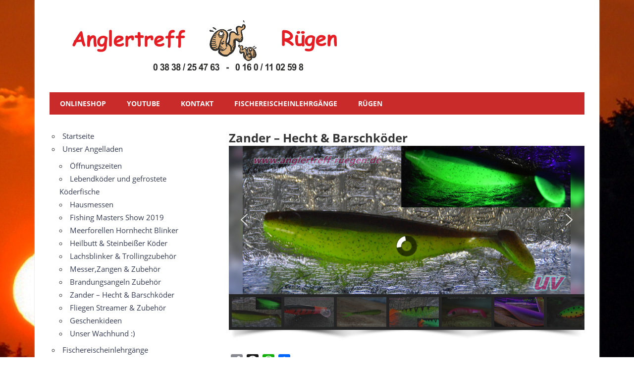

--- FILE ---
content_type: text/html; charset=UTF-8
request_url: https://www.xn--anglertreff-rgen-vzb.de/zander-hecht-barschkoeder/
body_size: 27215
content:
<!DOCTYPE html>
<html lang="de">
<head>
<meta charset="UTF-8">
<meta name="viewport" content="width=device-width, initial-scale=1">
<link rel="profile" href="http://gmpg.org/xfn/11">
<link rel="pingback" href="https://www.xn--anglertreff-rgen-vzb.de/xmlrpc.php">
<!-- Manifest added by SuperPWA - Progressive Web Apps Plugin For WordPress -->
<link rel="manifest" href="/superpwa-manifest.json">
<meta name="theme-color" content="#D5E0EB">
<!-- / SuperPWA.com -->
<meta name='robots' content='index, follow, max-image-preview:large, max-snippet:-1, max-video-preview:-1' />
<!-- This site is optimized with the Yoast SEO plugin v23.0 - https://yoast.com/wordpress/plugins/seo/ -->
<title>Zander - Hecht &amp; Barschköder - Anglertreff Rügen</title>
<meta name="description" content="Hecht zander barsch gummiköder wobbler spinnermads spinner montagen kleiner und großer jasmunder bodden strelasund stralsund greifswald greifswalder bodden" />
<link rel="canonical" href="https://www.xn--anglertreff-rgen-vzb.de/zander-hecht-barschkoeder/" />
<meta property="og:locale" content="de_DE" />
<meta property="og:type" content="article" />
<meta property="og:title" content="Zander - Hecht &amp; Barschköder - Anglertreff Rügen" />
<meta property="og:description" content="Hecht zander barsch gummiköder wobbler spinnermads spinner montagen kleiner und großer jasmunder bodden strelasund stralsund greifswald greifswalder bodden" />
<meta property="og:url" content="https://www.xn--anglertreff-rgen-vzb.de/zander-hecht-barschkoeder/" />
<meta property="og:site_name" content="Anglertreff Rügen" />
<meta property="article:publisher" content="https://www.facebook.com/Anglertreff-R%c3%bcgen-276137809163528/posts" />
<meta property="article:published_time" content="2019-04-15T11:19:04+00:00" />
<meta property="article:modified_time" content="2019-04-15T11:21:09+00:00" />
<meta name="author" content="Susi" />
<meta name="twitter:card" content="summary_large_image" />
<meta name="twitter:label1" content="Verfasst von" />
<meta name="twitter:data1" content="Susi" />
<script type="application/ld+json" class="yoast-schema-graph">{"@context":"https://schema.org","@graph":[{"@type":"Article","@id":"https://www.xn--anglertreff-rgen-vzb.de/zander-hecht-barschkoeder/#article","isPartOf":{"@id":"https://www.xn--anglertreff-rgen-vzb.de/zander-hecht-barschkoeder/"},"author":{"name":"Susi","@id":"https://www.xn--anglertreff-rgen-vzb.de/#/schema/person/f451477bc14b5066356ceca6e924a855"},"headline":"Zander &#8211; Hecht &#038; Barschköder","datePublished":"2019-04-15T11:19:04+00:00","dateModified":"2019-04-15T11:21:09+00:00","mainEntityOfPage":{"@id":"https://www.xn--anglertreff-rgen-vzb.de/zander-hecht-barschkoeder/"},"wordCount":7,"publisher":{"@id":"https://www.xn--anglertreff-rgen-vzb.de/#organization"},"articleSection":["Fangberichte"],"inLanguage":"de"},{"@type":"WebPage","@id":"https://www.xn--anglertreff-rgen-vzb.de/zander-hecht-barschkoeder/","url":"https://www.xn--anglertreff-rgen-vzb.de/zander-hecht-barschkoeder/","name":"Zander - Hecht & Barschköder - Anglertreff Rügen","isPartOf":{"@id":"https://www.xn--anglertreff-rgen-vzb.de/#website"},"datePublished":"2019-04-15T11:19:04+00:00","dateModified":"2019-04-15T11:21:09+00:00","description":"Hecht zander barsch gummiköder wobbler spinnermads spinner montagen kleiner und großer jasmunder bodden strelasund stralsund greifswald greifswalder bodden","breadcrumb":{"@id":"https://www.xn--anglertreff-rgen-vzb.de/zander-hecht-barschkoeder/#breadcrumb"},"inLanguage":"de","potentialAction":[{"@type":"ReadAction","target":["https://www.xn--anglertreff-rgen-vzb.de/zander-hecht-barschkoeder/"]}]},{"@type":"BreadcrumbList","@id":"https://www.xn--anglertreff-rgen-vzb.de/zander-hecht-barschkoeder/#breadcrumb","itemListElement":[{"@type":"ListItem","position":1,"name":"Startseite","item":"https://www.xn--anglertreff-rgen-vzb.de/"},{"@type":"ListItem","position":2,"name":"Zander &#8211; Hecht &#038; Barschköder"}]},{"@type":"WebSite","@id":"https://www.xn--anglertreff-rgen-vzb.de/#website","url":"https://www.xn--anglertreff-rgen-vzb.de/","name":"Anglertreff Rügen","description":"Der Angelladen auf Rügen","publisher":{"@id":"https://www.xn--anglertreff-rgen-vzb.de/#organization"},"potentialAction":[{"@type":"SearchAction","target":{"@type":"EntryPoint","urlTemplate":"https://www.xn--anglertreff-rgen-vzb.de/?s={search_term_string}"},"query-input":"required name=search_term_string"}],"inLanguage":"de"},{"@type":"Organization","@id":"https://www.xn--anglertreff-rgen-vzb.de/#organization","name":"Anglertreff Rügen","url":"https://www.xn--anglertreff-rgen-vzb.de/","logo":{"@type":"ImageObject","inLanguage":"de","@id":"https://www.xn--anglertreff-rgen-vzb.de/#/schema/logo/image/","url":"https://www.xn--anglertreff-rgen-vzb.de/wp-content/uploads/2019/01/cropped-Logo-1.png","contentUrl":"https://www.xn--anglertreff-rgen-vzb.de/wp-content/uploads/2019/01/cropped-Logo-1.png","width":712,"height":114,"caption":"Anglertreff Rügen"},"image":{"@id":"https://www.xn--anglertreff-rgen-vzb.de/#/schema/logo/image/"},"sameAs":["https://www.facebook.com/Anglertreff-Rügen-276137809163528/posts","https://www.youtube.com/channel/UCNpB3FPyTWdkRaOnGOtN95Q"]},{"@type":"Person","@id":"https://www.xn--anglertreff-rgen-vzb.de/#/schema/person/f451477bc14b5066356ceca6e924a855","name":"Susi","image":{"@type":"ImageObject","inLanguage":"de","@id":"https://www.xn--anglertreff-rgen-vzb.de/#/schema/person/image/","url":"https://secure.gravatar.com/avatar/71ea103823b7ebbde2775559b0db6b55?s=96&d=mm&r=g","contentUrl":"https://secure.gravatar.com/avatar/71ea103823b7ebbde2775559b0db6b55?s=96&d=mm&r=g","caption":"Susi"}}]}</script>
<!-- / Yoast SEO plugin. -->
<link rel='dns-prefetch' href='//static.addtoany.com' />
<link rel="alternate" type="application/rss+xml" title="Anglertreff Rügen &raquo; Feed" href="https://www.xn--anglertreff-rgen-vzb.de/feed/" />
<link rel="alternate" type="application/rss+xml" title="Anglertreff Rügen &raquo; Kommentar-Feed" href="https://www.xn--anglertreff-rgen-vzb.de/comments/feed/" />
<script type="text/javascript">
/* <![CDATA[ */
window._wpemojiSettings = {"baseUrl":"https:\/\/s.w.org\/images\/core\/emoji\/15.0.3\/72x72\/","ext":".png","svgUrl":"https:\/\/s.w.org\/images\/core\/emoji\/15.0.3\/svg\/","svgExt":".svg","source":{"concatemoji":"https:\/\/www.xn--anglertreff-rgen-vzb.de\/wp-includes\/js\/wp-emoji-release.min.js?ver=6.5.7"}};
/*! This file is auto-generated */
!function(i,n){var o,s,e;function c(e){try{var t={supportTests:e,timestamp:(new Date).valueOf()};sessionStorage.setItem(o,JSON.stringify(t))}catch(e){}}function p(e,t,n){e.clearRect(0,0,e.canvas.width,e.canvas.height),e.fillText(t,0,0);var t=new Uint32Array(e.getImageData(0,0,e.canvas.width,e.canvas.height).data),r=(e.clearRect(0,0,e.canvas.width,e.canvas.height),e.fillText(n,0,0),new Uint32Array(e.getImageData(0,0,e.canvas.width,e.canvas.height).data));return t.every(function(e,t){return e===r[t]})}function u(e,t,n){switch(t){case"flag":return n(e,"\ud83c\udff3\ufe0f\u200d\u26a7\ufe0f","\ud83c\udff3\ufe0f\u200b\u26a7\ufe0f")?!1:!n(e,"\ud83c\uddfa\ud83c\uddf3","\ud83c\uddfa\u200b\ud83c\uddf3")&&!n(e,"\ud83c\udff4\udb40\udc67\udb40\udc62\udb40\udc65\udb40\udc6e\udb40\udc67\udb40\udc7f","\ud83c\udff4\u200b\udb40\udc67\u200b\udb40\udc62\u200b\udb40\udc65\u200b\udb40\udc6e\u200b\udb40\udc67\u200b\udb40\udc7f");case"emoji":return!n(e,"\ud83d\udc26\u200d\u2b1b","\ud83d\udc26\u200b\u2b1b")}return!1}function f(e,t,n){var r="undefined"!=typeof WorkerGlobalScope&&self instanceof WorkerGlobalScope?new OffscreenCanvas(300,150):i.createElement("canvas"),a=r.getContext("2d",{willReadFrequently:!0}),o=(a.textBaseline="top",a.font="600 32px Arial",{});return e.forEach(function(e){o[e]=t(a,e,n)}),o}function t(e){var t=i.createElement("script");t.src=e,t.defer=!0,i.head.appendChild(t)}"undefined"!=typeof Promise&&(o="wpEmojiSettingsSupports",s=["flag","emoji"],n.supports={everything:!0,everythingExceptFlag:!0},e=new Promise(function(e){i.addEventListener("DOMContentLoaded",e,{once:!0})}),new Promise(function(t){var n=function(){try{var e=JSON.parse(sessionStorage.getItem(o));if("object"==typeof e&&"number"==typeof e.timestamp&&(new Date).valueOf()<e.timestamp+604800&&"object"==typeof e.supportTests)return e.supportTests}catch(e){}return null}();if(!n){if("undefined"!=typeof Worker&&"undefined"!=typeof OffscreenCanvas&&"undefined"!=typeof URL&&URL.createObjectURL&&"undefined"!=typeof Blob)try{var e="postMessage("+f.toString()+"("+[JSON.stringify(s),u.toString(),p.toString()].join(",")+"));",r=new Blob([e],{type:"text/javascript"}),a=new Worker(URL.createObjectURL(r),{name:"wpTestEmojiSupports"});return void(a.onmessage=function(e){c(n=e.data),a.terminate(),t(n)})}catch(e){}c(n=f(s,u,p))}t(n)}).then(function(e){for(var t in e)n.supports[t]=e[t],n.supports.everything=n.supports.everything&&n.supports[t],"flag"!==t&&(n.supports.everythingExceptFlag=n.supports.everythingExceptFlag&&n.supports[t]);n.supports.everythingExceptFlag=n.supports.everythingExceptFlag&&!n.supports.flag,n.DOMReady=!1,n.readyCallback=function(){n.DOMReady=!0}}).then(function(){return e}).then(function(){var e;n.supports.everything||(n.readyCallback(),(e=n.source||{}).concatemoji?t(e.concatemoji):e.wpemoji&&e.twemoji&&(t(e.twemoji),t(e.wpemoji)))}))}((window,document),window._wpemojiSettings);
/* ]]> */
</script>
<link rel='stylesheet' id='beetle-custom-fonts-css' href='https://www.xn--anglertreff-rgen-vzb.de/wp-content/themes/beetle/assets/css/custom-fonts.css?ver=20180413' type='text/css' media='all' />
<style id='wp-emoji-styles-inline-css' type='text/css'>
img.wp-smiley, img.emoji {
display: inline !important;
border: none !important;
box-shadow: none !important;
height: 1em !important;
width: 1em !important;
margin: 0 0.07em !important;
vertical-align: -0.1em !important;
background: none !important;
padding: 0 !important;
}
</style>
<link rel='stylesheet' id='wp-block-library-css' href='https://www.xn--anglertreff-rgen-vzb.de/wp-includes/css/dist/block-library/style.min.css?ver=6.5.7' type='text/css' media='all' />
<style id='classic-theme-styles-inline-css' type='text/css'>
/*! This file is auto-generated */
.wp-block-button__link{color:#fff;background-color:#32373c;border-radius:9999px;box-shadow:none;text-decoration:none;padding:calc(.667em + 2px) calc(1.333em + 2px);font-size:1.125em}.wp-block-file__button{background:#32373c;color:#fff;text-decoration:none}
</style>
<style id='global-styles-inline-css' type='text/css'>
body{--wp--preset--color--black: #353535;--wp--preset--color--cyan-bluish-gray: #abb8c3;--wp--preset--color--white: #ffffff;--wp--preset--color--pale-pink: #f78da7;--wp--preset--color--vivid-red: #cf2e2e;--wp--preset--color--luminous-vivid-orange: #ff6900;--wp--preset--color--luminous-vivid-amber: #fcb900;--wp--preset--color--light-green-cyan: #7bdcb5;--wp--preset--color--vivid-green-cyan: #00d084;--wp--preset--color--pale-cyan-blue: #8ed1fc;--wp--preset--color--vivid-cyan-blue: #0693e3;--wp--preset--color--vivid-purple: #9b51e0;--wp--preset--color--primary: #cc77bb;--wp--preset--color--light-gray: #f0f0f0;--wp--preset--color--dark-gray: #777777;--wp--preset--gradient--vivid-cyan-blue-to-vivid-purple: linear-gradient(135deg,rgba(6,147,227,1) 0%,rgb(155,81,224) 100%);--wp--preset--gradient--light-green-cyan-to-vivid-green-cyan: linear-gradient(135deg,rgb(122,220,180) 0%,rgb(0,208,130) 100%);--wp--preset--gradient--luminous-vivid-amber-to-luminous-vivid-orange: linear-gradient(135deg,rgba(252,185,0,1) 0%,rgba(255,105,0,1) 100%);--wp--preset--gradient--luminous-vivid-orange-to-vivid-red: linear-gradient(135deg,rgba(255,105,0,1) 0%,rgb(207,46,46) 100%);--wp--preset--gradient--very-light-gray-to-cyan-bluish-gray: linear-gradient(135deg,rgb(238,238,238) 0%,rgb(169,184,195) 100%);--wp--preset--gradient--cool-to-warm-spectrum: linear-gradient(135deg,rgb(74,234,220) 0%,rgb(151,120,209) 20%,rgb(207,42,186) 40%,rgb(238,44,130) 60%,rgb(251,105,98) 80%,rgb(254,248,76) 100%);--wp--preset--gradient--blush-light-purple: linear-gradient(135deg,rgb(255,206,236) 0%,rgb(152,150,240) 100%);--wp--preset--gradient--blush-bordeaux: linear-gradient(135deg,rgb(254,205,165) 0%,rgb(254,45,45) 50%,rgb(107,0,62) 100%);--wp--preset--gradient--luminous-dusk: linear-gradient(135deg,rgb(255,203,112) 0%,rgb(199,81,192) 50%,rgb(65,88,208) 100%);--wp--preset--gradient--pale-ocean: linear-gradient(135deg,rgb(255,245,203) 0%,rgb(182,227,212) 50%,rgb(51,167,181) 100%);--wp--preset--gradient--electric-grass: linear-gradient(135deg,rgb(202,248,128) 0%,rgb(113,206,126) 100%);--wp--preset--gradient--midnight: linear-gradient(135deg,rgb(2,3,129) 0%,rgb(40,116,252) 100%);--wp--preset--font-size--small: 13px;--wp--preset--font-size--medium: 20px;--wp--preset--font-size--large: 36px;--wp--preset--font-size--x-large: 42px;--wp--preset--spacing--20: 0.44rem;--wp--preset--spacing--30: 0.67rem;--wp--preset--spacing--40: 1rem;--wp--preset--spacing--50: 1.5rem;--wp--preset--spacing--60: 2.25rem;--wp--preset--spacing--70: 3.38rem;--wp--preset--spacing--80: 5.06rem;--wp--preset--shadow--natural: 6px 6px 9px rgba(0, 0, 0, 0.2);--wp--preset--shadow--deep: 12px 12px 50px rgba(0, 0, 0, 0.4);--wp--preset--shadow--sharp: 6px 6px 0px rgba(0, 0, 0, 0.2);--wp--preset--shadow--outlined: 6px 6px 0px -3px rgba(255, 255, 255, 1), 6px 6px rgba(0, 0, 0, 1);--wp--preset--shadow--crisp: 6px 6px 0px rgba(0, 0, 0, 1);}:where(.is-layout-flex){gap: 0.5em;}:where(.is-layout-grid){gap: 0.5em;}body .is-layout-flex{display: flex;}body .is-layout-flex{flex-wrap: wrap;align-items: center;}body .is-layout-flex > *{margin: 0;}body .is-layout-grid{display: grid;}body .is-layout-grid > *{margin: 0;}:where(.wp-block-columns.is-layout-flex){gap: 2em;}:where(.wp-block-columns.is-layout-grid){gap: 2em;}:where(.wp-block-post-template.is-layout-flex){gap: 1.25em;}:where(.wp-block-post-template.is-layout-grid){gap: 1.25em;}.has-black-color{color: var(--wp--preset--color--black) !important;}.has-cyan-bluish-gray-color{color: var(--wp--preset--color--cyan-bluish-gray) !important;}.has-white-color{color: var(--wp--preset--color--white) !important;}.has-pale-pink-color{color: var(--wp--preset--color--pale-pink) !important;}.has-vivid-red-color{color: var(--wp--preset--color--vivid-red) !important;}.has-luminous-vivid-orange-color{color: var(--wp--preset--color--luminous-vivid-orange) !important;}.has-luminous-vivid-amber-color{color: var(--wp--preset--color--luminous-vivid-amber) !important;}.has-light-green-cyan-color{color: var(--wp--preset--color--light-green-cyan) !important;}.has-vivid-green-cyan-color{color: var(--wp--preset--color--vivid-green-cyan) !important;}.has-pale-cyan-blue-color{color: var(--wp--preset--color--pale-cyan-blue) !important;}.has-vivid-cyan-blue-color{color: var(--wp--preset--color--vivid-cyan-blue) !important;}.has-vivid-purple-color{color: var(--wp--preset--color--vivid-purple) !important;}.has-black-background-color{background-color: var(--wp--preset--color--black) !important;}.has-cyan-bluish-gray-background-color{background-color: var(--wp--preset--color--cyan-bluish-gray) !important;}.has-white-background-color{background-color: var(--wp--preset--color--white) !important;}.has-pale-pink-background-color{background-color: var(--wp--preset--color--pale-pink) !important;}.has-vivid-red-background-color{background-color: var(--wp--preset--color--vivid-red) !important;}.has-luminous-vivid-orange-background-color{background-color: var(--wp--preset--color--luminous-vivid-orange) !important;}.has-luminous-vivid-amber-background-color{background-color: var(--wp--preset--color--luminous-vivid-amber) !important;}.has-light-green-cyan-background-color{background-color: var(--wp--preset--color--light-green-cyan) !important;}.has-vivid-green-cyan-background-color{background-color: var(--wp--preset--color--vivid-green-cyan) !important;}.has-pale-cyan-blue-background-color{background-color: var(--wp--preset--color--pale-cyan-blue) !important;}.has-vivid-cyan-blue-background-color{background-color: var(--wp--preset--color--vivid-cyan-blue) !important;}.has-vivid-purple-background-color{background-color: var(--wp--preset--color--vivid-purple) !important;}.has-black-border-color{border-color: var(--wp--preset--color--black) !important;}.has-cyan-bluish-gray-border-color{border-color: var(--wp--preset--color--cyan-bluish-gray) !important;}.has-white-border-color{border-color: var(--wp--preset--color--white) !important;}.has-pale-pink-border-color{border-color: var(--wp--preset--color--pale-pink) !important;}.has-vivid-red-border-color{border-color: var(--wp--preset--color--vivid-red) !important;}.has-luminous-vivid-orange-border-color{border-color: var(--wp--preset--color--luminous-vivid-orange) !important;}.has-luminous-vivid-amber-border-color{border-color: var(--wp--preset--color--luminous-vivid-amber) !important;}.has-light-green-cyan-border-color{border-color: var(--wp--preset--color--light-green-cyan) !important;}.has-vivid-green-cyan-border-color{border-color: var(--wp--preset--color--vivid-green-cyan) !important;}.has-pale-cyan-blue-border-color{border-color: var(--wp--preset--color--pale-cyan-blue) !important;}.has-vivid-cyan-blue-border-color{border-color: var(--wp--preset--color--vivid-cyan-blue) !important;}.has-vivid-purple-border-color{border-color: var(--wp--preset--color--vivid-purple) !important;}.has-vivid-cyan-blue-to-vivid-purple-gradient-background{background: var(--wp--preset--gradient--vivid-cyan-blue-to-vivid-purple) !important;}.has-light-green-cyan-to-vivid-green-cyan-gradient-background{background: var(--wp--preset--gradient--light-green-cyan-to-vivid-green-cyan) !important;}.has-luminous-vivid-amber-to-luminous-vivid-orange-gradient-background{background: var(--wp--preset--gradient--luminous-vivid-amber-to-luminous-vivid-orange) !important;}.has-luminous-vivid-orange-to-vivid-red-gradient-background{background: var(--wp--preset--gradient--luminous-vivid-orange-to-vivid-red) !important;}.has-very-light-gray-to-cyan-bluish-gray-gradient-background{background: var(--wp--preset--gradient--very-light-gray-to-cyan-bluish-gray) !important;}.has-cool-to-warm-spectrum-gradient-background{background: var(--wp--preset--gradient--cool-to-warm-spectrum) !important;}.has-blush-light-purple-gradient-background{background: var(--wp--preset--gradient--blush-light-purple) !important;}.has-blush-bordeaux-gradient-background{background: var(--wp--preset--gradient--blush-bordeaux) !important;}.has-luminous-dusk-gradient-background{background: var(--wp--preset--gradient--luminous-dusk) !important;}.has-pale-ocean-gradient-background{background: var(--wp--preset--gradient--pale-ocean) !important;}.has-electric-grass-gradient-background{background: var(--wp--preset--gradient--electric-grass) !important;}.has-midnight-gradient-background{background: var(--wp--preset--gradient--midnight) !important;}.has-small-font-size{font-size: var(--wp--preset--font-size--small) !important;}.has-medium-font-size{font-size: var(--wp--preset--font-size--medium) !important;}.has-large-font-size{font-size: var(--wp--preset--font-size--large) !important;}.has-x-large-font-size{font-size: var(--wp--preset--font-size--x-large) !important;}
.wp-block-navigation a:where(:not(.wp-element-button)){color: inherit;}
:where(.wp-block-post-template.is-layout-flex){gap: 1.25em;}:where(.wp-block-post-template.is-layout-grid){gap: 1.25em;}
:where(.wp-block-columns.is-layout-flex){gap: 2em;}:where(.wp-block-columns.is-layout-grid){gap: 2em;}
.wp-block-pullquote{font-size: 1.5em;line-height: 1.6;}
</style>
<link rel='stylesheet' id='rgg-simplelightbox-css' href='https://www.xn--anglertreff-rgen-vzb.de/wp-content/plugins/responsive-gallery-grid/lib/simplelightbox/simplelightbox.min.css?ver=2.3.18' type='text/css' media='all' />
<link rel='stylesheet' id='slickstyle-css' href='https://www.xn--anglertreff-rgen-vzb.de/wp-content/plugins/responsive-gallery-grid/lib/slick/slick.1.9.0.min.css?ver=2.3.18' type='text/css' media='all' />
<link rel='stylesheet' id='slick-theme-css' href='https://www.xn--anglertreff-rgen-vzb.de/wp-content/plugins/responsive-gallery-grid/lib/slick/slick-theme.css?ver=2.3.18' type='text/css' media='all' />
<link rel='stylesheet' id='rgg-style-css' href='https://www.xn--anglertreff-rgen-vzb.de/wp-content/plugins/responsive-gallery-grid/css/style.css?ver=2.3.18' type='text/css' media='all' />
<link rel='stylesheet' id='beetle-stylesheet-css' href='https://www.xn--anglertreff-rgen-vzb.de/wp-content/themes/beetle/style.css?ver=1.5.1' type='text/css' media='all' />
<style id='beetle-stylesheet-inline-css' type='text/css'>
.site-title, .site-description, .type-post .entry-footer .entry-tags, .type-post .entry-footer .post-navigation { position: absolute; clip: rect(1px, 1px, 1px, 1px); width: 1px; height: 1px; overflow: hidden; }
</style>
<link rel='stylesheet' id='genericons-css' href='https://www.xn--anglertreff-rgen-vzb.de/wp-content/themes/beetle/assets/genericons/genericons.css?ver=3.4.1' type='text/css' media='all' />
<link rel='stylesheet' id='themezee-related-posts-css' href='https://www.xn--anglertreff-rgen-vzb.de/wp-content/themes/beetle/assets/css/themezee-related-posts.css?ver=20160421' type='text/css' media='all' />
<link rel='stylesheet' id='tablepress-default-css' href='https://www.xn--anglertreff-rgen-vzb.de/wp-content/plugins/tablepress/css/build/default.css?ver=2.3.2' type='text/css' media='all' />
<link rel='stylesheet' id='addtoany-css' href='https://www.xn--anglertreff-rgen-vzb.de/wp-content/plugins/add-to-any/addtoany.min.css?ver=1.16' type='text/css' media='all' />
<link rel="stylesheet" type="text/css" href="https://www.xn--anglertreff-rgen-vzb.de/wp-content/plugins/smart-slider-3/Public/SmartSlider3/Application/Frontend/Assets/dist/smartslider.min.css?ver=52073c7b" media="all">
<style data-related="n2-ss-17">div#n2-ss-17 .n2-ss-slider-1{display:grid;position:relative;}div#n2-ss-17 .n2-ss-slider-2{display:grid;position:relative;overflow:hidden;padding:0px 0px 0px 0px;border:0px solid RGBA(62,62,62,1);border-radius:0px;background-clip:padding-box;background-repeat:repeat;background-position:50% 50%;background-size:cover;background-attachment:scroll;z-index:1;}div#n2-ss-17:not(.n2-ss-loaded) .n2-ss-slider-2{background-image:none !important;}div#n2-ss-17 .n2-ss-slider-3{display:grid;grid-template-areas:'cover';position:relative;overflow:hidden;z-index:10;}div#n2-ss-17 .n2-ss-slider-3 > *{grid-area:cover;}div#n2-ss-17 .n2-ss-slide-backgrounds,div#n2-ss-17 .n2-ss-slider-3 > .n2-ss-divider{position:relative;}div#n2-ss-17 .n2-ss-slide-backgrounds{z-index:10;}div#n2-ss-17 .n2-ss-slide-backgrounds > *{overflow:hidden;}div#n2-ss-17 .n2-ss-slide-background{transform:translateX(-100000px);}div#n2-ss-17 .n2-ss-slider-4{place-self:center;position:relative;width:100%;height:100%;z-index:20;display:grid;grid-template-areas:'slide';}div#n2-ss-17 .n2-ss-slider-4 > *{grid-area:slide;}div#n2-ss-17.n2-ss-full-page--constrain-ratio .n2-ss-slider-4{height:auto;}div#n2-ss-17 .n2-ss-slide{display:grid;place-items:center;grid-auto-columns:100%;position:relative;z-index:20;-webkit-backface-visibility:hidden;transform:translateX(-100000px);}div#n2-ss-17 .n2-ss-slide{perspective:1500px;}div#n2-ss-17 .n2-ss-slide-active{z-index:21;}.n2-ss-background-animation{position:absolute;top:0;left:0;width:100%;height:100%;z-index:3;}div#n2-ss-17 .nextend-arrow{cursor:pointer;overflow:hidden;line-height:0 !important;z-index:18;-webkit-user-select:none;}div#n2-ss-17 .nextend-arrow img{position:relative;display:block;}div#n2-ss-17 .nextend-arrow img.n2-arrow-hover-img{display:none;}div#n2-ss-17 .nextend-arrow:FOCUS img.n2-arrow-hover-img,div#n2-ss-17 .nextend-arrow:HOVER img.n2-arrow-hover-img{display:inline;}div#n2-ss-17 .nextend-arrow:FOCUS img.n2-arrow-normal-img,div#n2-ss-17 .nextend-arrow:HOVER img.n2-arrow-normal-img{display:none;}div#n2-ss-17 .nextend-arrow-animated{overflow:hidden;}div#n2-ss-17 .nextend-arrow-animated > div{position:relative;}div#n2-ss-17 .nextend-arrow-animated .n2-active{position:absolute;}div#n2-ss-17 .nextend-arrow-animated-fade{transition:background 0.3s, opacity 0.4s;}div#n2-ss-17 .nextend-arrow-animated-horizontal > div{transition:all 0.4s;transform:none;}div#n2-ss-17 .nextend-arrow-animated-horizontal .n2-active{top:0;}div#n2-ss-17 .nextend-arrow-previous.nextend-arrow-animated-horizontal .n2-active{left:100%;}div#n2-ss-17 .nextend-arrow-next.nextend-arrow-animated-horizontal .n2-active{right:100%;}div#n2-ss-17 .nextend-arrow-previous.nextend-arrow-animated-horizontal:HOVER > div,div#n2-ss-17 .nextend-arrow-previous.nextend-arrow-animated-horizontal:FOCUS > div{transform:translateX(-100%);}div#n2-ss-17 .nextend-arrow-next.nextend-arrow-animated-horizontal:HOVER > div,div#n2-ss-17 .nextend-arrow-next.nextend-arrow-animated-horizontal:FOCUS > div{transform:translateX(100%);}div#n2-ss-17 .nextend-arrow-animated-vertical > div{transition:all 0.4s;transform:none;}div#n2-ss-17 .nextend-arrow-animated-vertical .n2-active{left:0;}div#n2-ss-17 .nextend-arrow-previous.nextend-arrow-animated-vertical .n2-active{top:100%;}div#n2-ss-17 .nextend-arrow-next.nextend-arrow-animated-vertical .n2-active{bottom:100%;}div#n2-ss-17 .nextend-arrow-previous.nextend-arrow-animated-vertical:HOVER > div,div#n2-ss-17 .nextend-arrow-previous.nextend-arrow-animated-vertical:FOCUS > div{transform:translateY(-100%);}div#n2-ss-17 .nextend-arrow-next.nextend-arrow-animated-vertical:HOVER > div,div#n2-ss-17 .nextend-arrow-next.nextend-arrow-animated-vertical:FOCUS > div{transform:translateY(100%);}div#n2-ss-17 .nextend-thumbnail{flex:0 0 auto;overflow:hidden;}div#n2-ss-17 .nextend-thumbnail-default{position:relative;display:flex;flex-direction:column;z-index:10;}div#n2-ss-17 .nextend-thumbnail-inner{position:relative;flex-basis:0;flex-grow:1;scroll-behavior:smooth;scrollbar-width:none;}div#n2-ss-17 .nextend-thumbnail-inner::-webkit-scrollbar{width:0;height:0;background:transparent;}div#n2-ss-17 .nextend-thumbnail-button{position:absolute;display:grid;place-content:center;transition:all 0.4s;cursor:pointer;visibility:hidden;}div#n2-ss-17 .nextend-thumbnail-button *{visibility:visible;}div#n2-ss-17 .nextend-thumbnail-scroller{display:grid;}div#n2-ss-17 .n2-thumbnail-dot{position:relative;cursor:pointer;}div#n2-ss-17 .n2-thumbnail-dot img{object-fit:cover;max-width:none !important;}div#n2-ss-17 .n2-caption-before{order:-1;}div#n2-ss-17 .n2-caption-overlay{position:absolute;box-sizing:border-box;display:grid;place-content:center;}div#n2-ss-17 .n2-thumbnail-dot-type{position:absolute;left:50%;top:50%;transform:translate3d(-50%,-50%,0);}div#n2-ss-17 .nextend-thumbnail-vertical .nextend-thumbnail-scroller{min-height:100%;height:-moz-fit-content;height:-webkit-fit-content;height:fit-content;}div#n2-ss-17 .nextend-thumbnail-vertical .n2-align-content-start{align-content:flex-start;}div#n2-ss-17 .nextend-thumbnail-vertical .n2-align-content-center{align-content:center;}div#n2-ss-17 .nextend-thumbnail-vertical .n2-align-content-end{align-content:flex-end;}div#n2-ss-17 .nextend-thumbnail-vertical .n2-align-content-space-between{align-content:space-between;}div#n2-ss-17 .nextend-thumbnail-vertical .n2-align-content-space-around{align-content:space-around;}div#n2-ss-17 .nextend-thumbnail-vertical .nextend-thumbnail-inner{overflow-y:scroll;}div#n2-ss-17 .nextend-thumbnail-vertical .n2-thumbnail-dot{display:grid;grid-template-columns:auto 1fr;overflow:hidden;}div#n2-ss-17 .nextend-thumbnail-vertical .nextend-thumbnail-button{width:100%;}div#n2-ss-17 .nextend-thumbnail-vertical .nextend-thumbnail-previous{top:10px;}div#n2-ss-17 .nextend-thumbnail-vertical[data-has-previous="0"] .nextend-thumbnail-previous{transform:translateY(min(-100px,calc(-110%)));opacity:0;}div#n2-ss-17 .nextend-thumbnail-vertical .nextend-thumbnail-next{bottom:10px;}div#n2-ss-17 .nextend-thumbnail-vertical[data-has-next="0"] .nextend-thumbnail-next{transform:translateY(max(100px,calc(110%)));opacity:0;}div#n2-ss-17 .nextend-thumbnail-horizontal{flex-direction:row;}div#n2-ss-17 .nextend-thumbnail-horizontal .nextend-thumbnail-inner{overflow-x:scroll;}div#n2-ss-17 .nextend-thumbnail-horizontal .nextend-thumbnail-scroller{min-width:100%;width:-moz-fit-content;width:-webkit-fit-content;width:fit-content;grid-auto-flow:column;grid-auto-columns:min-content;}div#n2-ss-17 .nextend-thumbnail-horizontal .n2-align-content-start{justify-content:flex-start;}div#n2-ss-17 .nextend-thumbnail-horizontal .n2-align-content-center{justify-content:center;}div#n2-ss-17 .nextend-thumbnail-horizontal .n2-align-content-end{justify-content:flex-end;}div#n2-ss-17 .nextend-thumbnail-horizontal .n2-align-content-space-between{justify-content:space-between;}div#n2-ss-17 .nextend-thumbnail-horizontal .n2-align-content-space-around{justify-content:space-around;}div#n2-ss-17 .nextend-thumbnail-horizontal .n2-thumbnail-dot{display:grid;grid-template-rows:auto 1fr;overflow:hidden;}div#n2-ss-17 .nextend-thumbnail-horizontal .nextend-thumbnail-button{height:100%;}div#n2-ss-17 .nextend-thumbnail-horizontal .nextend-thumbnail-previous{left:10px;}div#n2-ss-17 .nextend-thumbnail-horizontal[data-has-previous="0"] .nextend-thumbnail-previous{transform:translateX(min(-100px,calc(-110%))) rotateZ(-90deg);opacity:0;}div#n2-ss-17 .nextend-thumbnail-horizontal .nextend-thumbnail-next{right:10px;}div#n2-ss-17 .nextend-thumbnail-horizontal[data-has-next="0"] .nextend-thumbnail-next{transform:translateX(max(100px,calc(110%))) rotateZ(-90deg);opacity:0;}div#n2-ss-17 .nextend-shadow{width:100%;z-index:0;}div#n2-ss-17 .nextend-shadow img{max-width:none;width:100%;}div#n2-ss-17 .n2-style-df32cb3742fdac43eb0251df7d67c185-simple{background: #242424;opacity:1;padding:3px 3px 3px 3px ;box-shadow: none;border: 0px solid RGBA(0,0,0,1);border-radius:0px;}div#n2-ss-17 .n2-style-462cb0983aca6cda3fc34a0feea6024b-dot{background: RGBA(0,0,0,0);opacity:1;padding:0px 0px 0px 0px ;box-shadow: none;border: 0px solid RGBA(255,255,255,0);border-radius:0px;opacity:0.4;margin:3px;transition:all 0.4s;background-size:cover;}div#n2-ss-17 .n2-style-462cb0983aca6cda3fc34a0feea6024b-dot.n2-active, div#n2-ss-17 .n2-style-462cb0983aca6cda3fc34a0feea6024b-dot:HOVER, div#n2-ss-17 .n2-style-462cb0983aca6cda3fc34a0feea6024b-dot:FOCUS{border: 0px solid RGBA(255,255,255,0.8);opacity:1;}div#n2-ss-17 .n2-ss-slide-limiter{max-width:3000px;}div#n2-ss-17 .n-uc-uqGqbfoEjsKJ{padding:0px 0px 0px 0px}div#n2-ss-17 .n-uc-wcdAobkx924p{padding:0px 0px 0px 0px}div#n2-ss-17 .n-uc-ITcfIHMmy91V{padding:0px 0px 0px 0px}div#n2-ss-17 .n-uc-NwjqgjVt7CUZ{padding:0px 0px 0px 0px}div#n2-ss-17 .n-uc-0pbgXOuHs6Wl{padding:0px 0px 0px 0px}div#n2-ss-17 .n-uc-tbcBdqGgetb5{padding:0px 0px 0px 0px}div#n2-ss-17 .n-uc-0jFg8paNd4qd{padding:0px 0px 0px 0px}div#n2-ss-17 .n-uc-Nb4sBEc5Gm82{padding:0px 0px 0px 0px}div#n2-ss-17 .n-uc-5CtN704eIneT{padding:0px 0px 0px 0px}div#n2-ss-17 .n-uc-cC2dat65tq8V{padding:0px 0px 0px 0px}div#n2-ss-17 .n-uc-zjcFE9gnaGla{padding:0px 0px 0px 0px}div#n2-ss-17 .n-uc-6CCXOJlOv81M{padding:0px 0px 0px 0px}div#n2-ss-17 .n-uc-9hlHyc6hUUei{padding:0px 0px 0px 0px}div#n2-ss-17 .n-uc-qddgtnVGwcQ4{padding:0px 0px 0px 0px}div#n2-ss-17 .n-uc-oSULa4eIXC2b{padding:0px 0px 0px 0px}div#n2-ss-17 .n-uc-iA8gXusULtwz{padding:0px 0px 0px 0px}div#n2-ss-17 .n-uc-vZ0wnqH1Ljpw{padding:0px 0px 0px 0px}div#n2-ss-17 .n-uc-YpekULgwzsvl{padding:0px 0px 0px 0px}div#n2-ss-17 .n-uc-WDh8GiCebRPc{padding:0px 0px 0px 0px}div#n2-ss-17 .n-uc-qftpH1Wd4zMX{padding:0px 0px 0px 0px}div#n2-ss-17 .n-uc-c8LmftEH7fUb{padding:0px 0px 0px 0px}div#n2-ss-17 .n-uc-azP1gKhMGm2F{padding:0px 0px 0px 0px}div#n2-ss-17 .n-uc-tenjjJb999sV{padding:0px 0px 0px 0px}div#n2-ss-17 .n-uc-CSM3UUQooCdi{padding:0px 0px 0px 0px}div#n2-ss-17 .n-uc-4itvnhzjA0nv{padding:0px 0px 0px 0px}div#n2-ss-17 .n-uc-462wtK09iGiE{padding:0px 0px 0px 0px}div#n2-ss-17 .n-uc-OzkjslpA5FPI{padding:0px 0px 0px 0px}div#n2-ss-17 .n-uc-RkMtCMkHVo1H{padding:0px 0px 0px 0px}div#n2-ss-17 .n-uc-mLQi0nB1sowG{padding:0px 0px 0px 0px}div#n2-ss-17 .n-uc-q1J2hKI3hjcn{padding:0px 0px 0px 0px}div#n2-ss-17 .n-uc-Irx0ccHmTskd{padding:0px 0px 0px 0px}div#n2-ss-17 .n-uc-JYmNps3R4l1O{padding:0px 0px 0px 0px}div#n2-ss-17 .n-uc-lRNXNUzQsnws{padding:0px 0px 0px 0px}div#n2-ss-17 .n-uc-xNoZ9ytEvrhv{padding:0px 0px 0px 0px}div#n2-ss-17 .n-uc-jKtoadRgTqte{padding:0px 0px 0px 0px}div#n2-ss-17 .n-uc-68zaBE31CPQm{padding:0px 0px 0px 0px}div#n2-ss-17 .n-uc-SSW3yFoFsVdg{padding:0px 0px 0px 0px}div#n2-ss-17 .n-uc-1eDvD6ChZb1r{padding:0px 0px 0px 0px}div#n2-ss-17 .n-uc-nN5T4Avqy0OZ{padding:0px 0px 0px 0px}div#n2-ss-17 .n-uc-OWkgLVQ5omax{padding:0px 0px 0px 0px}div#n2-ss-17 .n-uc-W28j9Ah0qiz3{padding:0px 0px 0px 0px}div#n2-ss-17 .n-uc-wvvhIcpy222r{padding:0px 0px 0px 0px}div#n2-ss-17 .n-uc-usB7Z4Aj4jW5{padding:0px 0px 0px 0px}div#n2-ss-17 .n-uc-9RT672v83g25{padding:0px 0px 0px 0px}div#n2-ss-17 .n-uc-YXypDaFCUDQB{padding:0px 0px 0px 0px}div#n2-ss-17 .n-uc-a5V68quMREBj{padding:0px 0px 0px 0px}div#n2-ss-17 .n-uc-ucb6rjB8Wt3K{padding:0px 0px 0px 0px}div#n2-ss-17 .n-uc-Io09Q97XQp8Y{padding:0px 0px 0px 0px}div#n2-ss-17 .n-uc-SwQHZobWKQBr{padding:0px 0px 0px 0px}div#n2-ss-17 .n-uc-hbBf3nHocEVE{padding:0px 0px 0px 0px}div#n2-ss-17 .n-uc-kcNOsY1pSPzC{padding:0px 0px 0px 0px}div#n2-ss-17 .n-uc-8yvEyb2AzKX8{padding:0px 0px 0px 0px}div#n2-ss-17 .n-uc-wH3CxoykpYIy{padding:0px 0px 0px 0px}div#n2-ss-17 .n-uc-7yeA1JSKGtJF{padding:0px 0px 0px 0px}div#n2-ss-17 .n-uc-NvCpvv5cAfb6{padding:0px 0px 0px 0px}div#n2-ss-17 .n-uc-MnCEwhYBsoEx{padding:0px 0px 0px 0px}div#n2-ss-17 .n-uc-oTTTOuhNbo7b{padding:0px 0px 0px 0px}div#n2-ss-17 .n-uc-eQXXMb9olXxk{padding:0px 0px 0px 0px}div#n2-ss-17 .n-uc-G6prdxuEGjpF{padding:0px 0px 0px 0px}div#n2-ss-17 .n-uc-lCRtygvMzDEe{padding:0px 0px 0px 0px}div#n2-ss-17 .n-uc-hHzn1XNbTN1U{padding:0px 0px 0px 0px}div#n2-ss-17 .n-uc-As09gqxEwxBb{padding:0px 0px 0px 0px}div#n2-ss-17 .n-uc-j2IzpZdAdVKj{padding:0px 0px 0px 0px}div#n2-ss-17 .n-uc-YZ2CTy4HaWvC{padding:0px 0px 0px 0px}div#n2-ss-17 .n-uc-WOWxkn3iQXOQ{padding:0px 0px 0px 0px}div#n2-ss-17 .n-uc-QgJvWlc0OU2h{padding:0px 0px 0px 0px}div#n2-ss-17 .n-uc-nqxu6VoHUxRQ{padding:0px 0px 0px 0px}div#n2-ss-17 .n-uc-RF0j7yNY5MAg{padding:0px 0px 0px 0px}div#n2-ss-17 .n-uc-S0a5xO09Kuol{padding:0px 0px 0px 0px}div#n2-ss-17 .n-uc-MbTZPaNZpzBT{padding:0px 0px 0px 0px}div#n2-ss-17 .n-uc-fDChWCjjLkcS{padding:0px 0px 0px 0px}div#n2-ss-17 .n-uc-GxItiuNHRZ85{padding:0px 0px 0px 0px}div#n2-ss-17 .n-uc-QgeJwkslJUQM{padding:0px 0px 0px 0px}div#n2-ss-17 .n-uc-P8VDGzVHZvXJ{padding:0px 0px 0px 0px}div#n2-ss-17 .n-uc-my8pNMAZnGck{padding:0px 0px 0px 0px}div#n2-ss-17 .n-uc-pgRNsEr12bHt{padding:0px 0px 0px 0px}div#n2-ss-17 .n-uc-6kJFxp2twrIm{padding:0px 0px 0px 0px}div#n2-ss-17 .n-uc-FJtpRdZflFBF{padding:0px 0px 0px 0px}div#n2-ss-17 .n-uc-U5OfpMaMRzHU{padding:0px 0px 0px 0px}div#n2-ss-17 .n-uc-Mco96QTsMCRz{padding:0px 0px 0px 0px}div#n2-ss-17 .n-uc-ip3Vt14vvNmE{padding:0px 0px 0px 0px}div#n2-ss-17 .n-uc-03mclhmLXiSy{padding:0px 0px 0px 0px}div#n2-ss-17 .n-uc-xfN6zQPLzzcw{padding:0px 0px 0px 0px}div#n2-ss-17 .n-uc-a6MnkHl1PTqm{padding:0px 0px 0px 0px}div#n2-ss-17 .n-uc-RxjYFguWgC71{padding:0px 0px 0px 0px}div#n2-ss-17 .n-uc-SQ1CFYSFqqZK{padding:0px 0px 0px 0px}div#n2-ss-17 .n-uc-0MoDv2BJFXAj{padding:0px 0px 0px 0px}div#n2-ss-17 .n-uc-S6AIAjNImKop{padding:0px 0px 0px 0px}div#n2-ss-17 .n-uc-GWm8iS1FVwvn{padding:0px 0px 0px 0px}div#n2-ss-17 .n-uc-bCmuzymLSjmj{padding:0px 0px 0px 0px}div#n2-ss-17 .n-uc-oSAodRwpnRws{padding:0px 0px 0px 0px}div#n2-ss-17 .n-uc-FNfII8d8XDMG{padding:0px 0px 0px 0px}div#n2-ss-17 .n-uc-itN9PgIGNHXL{padding:0px 0px 0px 0px}div#n2-ss-17 .nextend-arrow img{width: 32px}div#n2-ss-17 .n2-thumbnail-dot img{width:100px;height:60px}@media (min-width: 1200px){div#n2-ss-17 [data-hide-desktopportrait="1"]{display: none !important;}}@media (orientation: landscape) and (max-width: 1199px) and (min-width: 901px),(orientation: portrait) and (max-width: 1199px) and (min-width: 701px){div#n2-ss-17 [data-hide-tabletportrait="1"]{display: none !important;}}@media (orientation: landscape) and (max-width: 900px),(orientation: portrait) and (max-width: 700px){div#n2-ss-17 [data-hide-mobileportrait="1"]{display: none !important;}div#n2-ss-17 .nextend-arrow img{width: 16px}}</style>
<script>(function(){this._N2=this._N2||{_r:[],_d:[],r:function(){this._r.push(arguments)},d:function(){this._d.push(arguments)}}}).call(window);</script><script src="https://www.xn--anglertreff-rgen-vzb.de/wp-content/plugins/smart-slider-3/Public/SmartSlider3/Application/Frontend/Assets/dist/n2.min.js?ver=52073c7b" defer async></script>
<script src="https://www.xn--anglertreff-rgen-vzb.de/wp-content/plugins/smart-slider-3/Public/SmartSlider3/Application/Frontend/Assets/dist/smartslider-frontend.min.js?ver=52073c7b" defer async></script>
<script src="https://www.xn--anglertreff-rgen-vzb.de/wp-content/plugins/smart-slider-3/Public/SmartSlider3/Slider/SliderType/Simple/Assets/dist/ss-simple.min.js?ver=52073c7b" defer async></script>
<script src="https://www.xn--anglertreff-rgen-vzb.de/wp-content/plugins/smart-slider-3/Public/SmartSlider3/Widget/Arrow/ArrowImage/Assets/dist/w-arrow-image.min.js?ver=52073c7b" defer async></script>
<script src="https://www.xn--anglertreff-rgen-vzb.de/wp-content/plugins/smart-slider-3/Public/SmartSlider3/Widget/Thumbnail/Basic/Assets/dist/w-thumbnail-horizontal.min.js?ver=52073c7b" defer async></script>
<script>_N2.r('documentReady',function(){_N2.r(["documentReady","smartslider-frontend","SmartSliderWidgetArrowImage","SmartSliderWidgetThumbnailDefaultHorizontal","SmartSliderWidget","ss-simple"],function(){new _N2.SmartSliderSimple('n2-ss-17',{"admin":false,"background.video.mobile":1,"loadingTime":2000,"alias":{"id":0,"smoothScroll":0,"slideSwitch":0,"scroll":1},"align":"normal","isDelayed":0,"responsive":{"mediaQueries":{"all":false,"desktopportrait":["(min-width: 1200px)"],"tabletportrait":["(orientation: landscape) and (max-width: 1199px) and (min-width: 901px)","(orientation: portrait) and (max-width: 1199px) and (min-width: 701px)"],"mobileportrait":["(orientation: landscape) and (max-width: 900px)","(orientation: portrait) and (max-width: 700px)"]},"base":{"slideOuterWidth":1200,"slideOuterHeight":500,"sliderWidth":1200,"sliderHeight":500,"slideWidth":1200,"slideHeight":500},"hideOn":{"desktopLandscape":false,"desktopPortrait":false,"tabletLandscape":false,"tabletPortrait":false,"mobileLandscape":false,"mobilePortrait":false},"onResizeEnabled":true,"type":"auto","sliderHeightBasedOn":"real","focusUser":1,"focusEdge":"auto","breakpoints":[{"device":"tabletPortrait","type":"max-screen-width","portraitWidth":1199,"landscapeWidth":1199},{"device":"mobilePortrait","type":"max-screen-width","portraitWidth":700,"landscapeWidth":900}],"enabledDevices":{"desktopLandscape":0,"desktopPortrait":1,"tabletLandscape":0,"tabletPortrait":1,"mobileLandscape":0,"mobilePortrait":1},"sizes":{"desktopPortrait":{"width":1200,"height":500,"max":3000,"min":1200},"tabletPortrait":{"width":701,"height":292,"customHeight":false,"max":1199,"min":701},"mobilePortrait":{"width":320,"height":133,"customHeight":false,"max":900,"min":320}},"overflowHiddenPage":0,"focus":{"offsetTop":"#wpadminbar","offsetBottom":""}},"controls":{"mousewheel":0,"touch":"horizontal","keyboard":1,"blockCarouselInteraction":1},"playWhenVisible":1,"playWhenVisibleAt":0.5,"lazyLoad":0,"lazyLoadNeighbor":0,"blockrightclick":0,"maintainSession":0,"autoplay":{"enabled":1,"start":1,"duration":2000,"autoplayLoop":1,"allowReStart":0,"pause":{"click":1,"mouse":"0","mediaStarted":1},"resume":{"click":0,"mouse":"0","mediaEnded":1,"slidechanged":0},"interval":1,"intervalModifier":"loop","intervalSlide":"current"},"perspective":1500,"layerMode":{"playOnce":0,"playFirstLayer":1,"mode":"skippable","inAnimation":"mainInEnd"},"bgAnimations":0,"mainanimation":{"type":"fade","duration":300,"delay":0,"ease":"easeOutQuad","shiftedBackgroundAnimation":0},"carousel":1,"initCallbacks":function(){new _N2.SmartSliderWidgetArrowImage(this);new _N2.SmartSliderWidgetThumbnailDefaultHorizontal(this,{"action":"click","minimumThumbnailCount":1});new _N2.SmartSliderWidget(this,'shadow','.nextend-shadow')}})})});</script><script type="text/javascript" id="addtoany-core-js-before">
/* <![CDATA[ */
window.a2a_config=window.a2a_config||{};a2a_config.callbacks=[];a2a_config.overlays=[];a2a_config.templates={};a2a_localize = {
Share: "Teilen",
Save: "Speichern",
Subscribe: "Abonnieren",
Email: "E-Mail",
Bookmark: "Lesezeichen",
ShowAll: "Alle anzeigen",
ShowLess: "Weniger anzeigen",
FindServices: "Dienst(e) suchen",
FindAnyServiceToAddTo: "Um weitere Dienste ergänzen",
PoweredBy: "Präsentiert von",
ShareViaEmail: "Teilen via E-Mail",
SubscribeViaEmail: "Via E-Mail abonnieren",
BookmarkInYourBrowser: "Lesezeichen in deinem Browser",
BookmarkInstructions: "Drücke Ctrl+D oder \u2318+D um diese Seite bei den Lesenzeichen zu speichern.",
AddToYourFavorites: "Zu deinen Favoriten hinzufügen",
SendFromWebOrProgram: "Senden von jeder E-Mail Adresse oder E-Mail-Programm",
EmailProgram: "E-Mail-Programm",
More: "Mehr&#8230;",
ThanksForSharing: "Thanks for sharing!",
ThanksForFollowing: "Thanks for following!"
};
/* ]]> */
</script>
<script type="text/javascript" defer src="https://static.addtoany.com/menu/page.js" id="addtoany-core-js"></script>
<script type="text/javascript" src="https://www.xn--anglertreff-rgen-vzb.de/wp-includes/js/jquery/jquery.min.js?ver=3.7.1" id="jquery-core-js"></script>
<script type="text/javascript" src="https://www.xn--anglertreff-rgen-vzb.de/wp-includes/js/jquery/jquery-migrate.min.js?ver=3.4.1" id="jquery-migrate-js"></script>
<script type="text/javascript" defer src="https://www.xn--anglertreff-rgen-vzb.de/wp-content/plugins/add-to-any/addtoany.min.js?ver=1.1" id="addtoany-jquery-js"></script>
<!--[if lt IE 9]>
<script type="text/javascript" src="https://www.xn--anglertreff-rgen-vzb.de/wp-content/themes/beetle/assets/js/html5shiv.min.js?ver=3.7.3" id="html5shiv-js"></script>
<![endif]-->
<script type="text/javascript" id="beetle-jquery-navigation-js-extra">
/* <![CDATA[ */
var beetle_menu_title = "Men\u00fc";
/* ]]> */
</script>
<script type="text/javascript" src="https://www.xn--anglertreff-rgen-vzb.de/wp-content/themes/beetle/assets/js/navigation.js?ver=20160719" id="beetle-jquery-navigation-js"></script>
<link rel="https://api.w.org/" href="https://www.xn--anglertreff-rgen-vzb.de/wp-json/" /><link rel="alternate" type="application/json" href="https://www.xn--anglertreff-rgen-vzb.de/wp-json/wp/v2/posts/911" /><link rel="EditURI" type="application/rsd+xml" title="RSD" href="https://www.xn--anglertreff-rgen-vzb.de/xmlrpc.php?rsd" />
<meta name="generator" content="WordPress 6.5.7" />
<link rel='shortlink' href='https://www.xn--anglertreff-rgen-vzb.de/?p=911' />
<link rel="alternate" type="application/json+oembed" href="https://www.xn--anglertreff-rgen-vzb.de/wp-json/oembed/1.0/embed?url=https%3A%2F%2Fwww.xn--anglertreff-rgen-vzb.de%2Fzander-hecht-barschkoeder%2F" />
<link rel="alternate" type="text/xml+oembed" href="https://www.xn--anglertreff-rgen-vzb.de/wp-json/oembed/1.0/embed?url=https%3A%2F%2Fwww.xn--anglertreff-rgen-vzb.de%2Fzander-hecht-barschkoeder%2F&#038;format=xml" />
<style type="text/css" id="custom-background-css">
body.custom-background { background-image: url("https://www.xn--anglertreff-rgen-vzb.de/wp-content/uploads/2019/01/hintergrund.jpg"); background-position: right top; background-size: cover; background-repeat: no-repeat; background-attachment: fixed; }
</style>
<link rel="icon" href="https://www.xn--anglertreff-rgen-vzb.de/wp-content/uploads/2019/02/cropped-logo_neu-Kopie-32x32.jpg" sizes="32x32" />
<link rel="icon" href="https://www.xn--anglertreff-rgen-vzb.de/wp-content/uploads/2019/02/cropped-logo_neu-Kopie-192x192.jpg" sizes="192x192" />
<link rel="apple-touch-icon" href="https://www.xn--anglertreff-rgen-vzb.de/wp-content/uploads/2019/02/cropped-logo_neu-Kopie-180x180.jpg" />
<meta name="msapplication-TileImage" content="https://www.xn--anglertreff-rgen-vzb.de/wp-content/uploads/2019/02/cropped-logo_neu-Kopie-270x270.jpg" />
<!-- Matomo -->
<script type="text/javascript">var _paq = window._paq || []; _paq.push(["trackPageView"]); _paq.push(["enableLinkTracking"]); (function() { var u="https://www.xn--anglertreff-rgen-vzb.de/analytics/"; _paq.push(["setTrackerUrl", u+"piwik.php"]); _paq.push(["setSiteId", "2"]); var d=document, g=d.createElement("script"), s=d.getElementsByTagName("script")[0]; g.type="text/javascript"; g.defer=true; g.async=true; g.src=u+"piwik.js"; s.parentNode.insertBefore(g,s); })();</script>
</head>
<body class="post-template-default single single-post postid-911 single-format-standard custom-background wp-custom-logo sidebar-left date-hidden author-hidden categories-hidden">
<div id="page" class="hfeed site">
<a class="skip-link screen-reader-text" href="#content">Zum Inhalt springen</a>
<header id="masthead" class="site-header clearfix" role="banner">
<div class="header-main container clearfix">
<div id="logo" class="site-branding clearfix">
<a href="https://www.xn--anglertreff-rgen-vzb.de/" class="custom-logo-link" rel="home"><img width="712" height="114" src="https://www.xn--anglertreff-rgen-vzb.de/wp-content/uploads/2019/01/cropped-Logo-1.png" class="custom-logo" alt="Anglertreff Rügen" decoding="async" fetchpriority="high" srcset="https://www.xn--anglertreff-rgen-vzb.de/wp-content/uploads/2019/01/cropped-Logo-1.png 712w, https://www.xn--anglertreff-rgen-vzb.de/wp-content/uploads/2019/01/cropped-Logo-1-300x48.png 300w" sizes="(max-width: 712px) 100vw, 712px" /></a>					
<p class="site-title"><a href="https://www.xn--anglertreff-rgen-vzb.de/" rel="home">Anglertreff Rügen</a></p>
<p class="site-description">Der Angelladen auf Rügen</p>
</div><!-- .site-branding -->
<div class="header-widgets clearfix">
</div><!-- .header-widgets -->
</div><!-- .header-main -->
<div id="main-navigation-wrap" class="primary-navigation-wrap container">
<nav id="main-navigation" class="primary-navigation navigation clearfix" role="navigation">
<ul id="menu-menueoben" class="main-navigation-menu"><li id="menu-item-384" class="menu-item menu-item-type-custom menu-item-object-custom menu-item-384"><a href="https://www.xn--rgen-angelladen-zvb.de/">Onlineshop</a></li>
<li id="menu-item-278" class="menu-item menu-item-type-post_type menu-item-object-page menu-item-278"><a href="https://www.xn--anglertreff-rgen-vzb.de/you-tube/">YouTube</a></li>
<li id="menu-item-651" class="menu-item menu-item-type-post_type menu-item-object-page menu-item-651"><a href="https://www.xn--anglertreff-rgen-vzb.de/kontakt/">Kontakt</a></li>
<li id="menu-item-772" class="menu-item menu-item-type-post_type menu-item-object-page menu-item-772"><a href="https://www.xn--anglertreff-rgen-vzb.de/fischereilehrgaenge/">Fischereischeinlehrgänge</a></li>
<li id="menu-item-1413" class="menu-item menu-item-type-post_type menu-item-object-post menu-item-1413"><a href="https://www.xn--anglertreff-rgen-vzb.de/ruegen-urlaub-freizeit-unterkuenfte-angelladen-angeln/">Rügen</a></li>
</ul>				</nav><!-- #main-navigation -->
</div>
</header><!-- #masthead -->
<div id="content" class="site-content container clearfix">
<section id="primary" class="content-area">
<main id="main" class="site-main" role="main">
<article id="post-911" class="post-911 post type-post status-publish format-standard hentry category-fangberichte">
<header class="entry-header">
<h1 class="entry-title">Zander &#8211; Hecht &#038; Barschköder</h1>
<div class="entry-meta"><span class="meta-date"><a href="https://www.xn--anglertreff-rgen-vzb.de/zander-hecht-barschkoeder/" title="13:19" rel="bookmark"><time class="entry-date published updated" datetime="2019-04-15T13:19:04+02:00">15. April 2019</time></a></span><span class="meta-author"> <span class="author vcard"><a class="url fn n" href="https://www.xn--anglertreff-rgen-vzb.de/author/susi/" title="Alle Beiträge von Susi ansehen" rel="author">Susi</a></span></span><span class="meta-category"> <a href="https://www.xn--anglertreff-rgen-vzb.de/category/fangberichte/" rel="category tag">Fangberichte</a></span></div>
</header><!-- .entry-header -->
<div class="entry-content clearfix">
<div class="n2-section-smartslider fitvidsignore " data-ssid="17" tabindex="0" role="region" aria-label="Slider"><div id="n2-ss-17-align" class="n2-ss-align"><div class="n2-padding"><div id="n2-ss-17" data-creator="Smart Slider 3" data-responsive="auto" class="n2-ss-slider n2-ow n2-has-hover n2notransition  ">
<div class="n2-ss-slider-wrapper-outside" style="grid-template-rows:1fr auto"><div class="n2-ss-slider-wrapper-inside">
<div class="n2-ss-slider-1 n2_ss__touch_element n2-ow">
<div class="n2-ss-slider-2 n2-ow">
<div class="n2-ss-slider-3 n2-ow">
<div class="n2-ss-slide-backgrounds n2-ow-all"><div class="n2-ss-slide-background" data-public-id="1" data-mode="blurfit"><div class="n2-ss-slide-background-image" data-blur="0" data-opacity="100" data-x="50" data-y="50" data-alt="" data-title="" data-blurfitmode="default" style="margin:-14px;padding:14px" data-globalblur="7" data-bgblur="7"><picture style="filter:blur(7px)" class="skip-lazy" data-skip-lazy="1"><img decoding="async" src="//www.xn--anglertreff-rgen-vzb.de/wp-content/uploads/2024/07/gummikoeder-uv-zander-hecht-barsch-angeln-greifswald-stralsund-hamburg-9-1.jpg" alt="" title="" loading="lazy" class="skip-lazy" data-skip-lazy="1"></picture></div><div class="n2-ss-slide-background-image" data-blur="0" data-opacity="100" data-x="50" data-y="50" data-alt="" data-title=""><picture class="skip-lazy" data-skip-lazy="1"><img decoding="async" src="//www.xn--anglertreff-rgen-vzb.de/wp-content/uploads/2024/07/gummikoeder-uv-zander-hecht-barsch-angeln-greifswald-stralsund-hamburg-9-1.jpg" alt="" title="" loading="lazy" class="skip-lazy" data-skip-lazy="1"></picture></div><div data-color="RGBA(255,255,255,0)" style="background-color: RGBA(255,255,255,0);" class="n2-ss-slide-background-color"></div></div><div class="n2-ss-slide-background" data-public-id="2" data-mode="blurfit"><div class="n2-ss-slide-background-image" data-blur="0" data-opacity="100" data-x="50" data-y="50" data-alt="" data-title="" data-blurfitmode="default" style="margin:-14px;padding:14px" data-globalblur="7" data-bgblur="7"><picture style="filter:blur(7px)" class="skip-lazy" data-skip-lazy="1"><img decoding="async" src="//www.xn--anglertreff-rgen-vzb.de/wp-content/uploads/2024/07/wobbler-hecht-angeln-hardbait-koeder-rotierend-schaufel-drehend-uv-stralsund-21.jpg" alt="" title="" loading="lazy" class="skip-lazy" data-skip-lazy="1"></picture></div><div class="n2-ss-slide-background-image" data-blur="0" data-opacity="100" data-x="50" data-y="50" data-alt="" data-title=""><picture class="skip-lazy" data-skip-lazy="1"><img decoding="async" src="//www.xn--anglertreff-rgen-vzb.de/wp-content/uploads/2024/07/wobbler-hecht-angeln-hardbait-koeder-rotierend-schaufel-drehend-uv-stralsund-21.jpg" alt="" title="" loading="lazy" class="skip-lazy" data-skip-lazy="1"></picture></div><div data-color="RGBA(255,255,255,0)" style="background-color: RGBA(255,255,255,0);" class="n2-ss-slide-background-color"></div></div><div class="n2-ss-slide-background" data-public-id="3" data-mode="blurfit"><div class="n2-ss-slide-background-image" data-blur="0" data-opacity="100" data-x="50" data-y="50" data-alt="" data-title="" data-blurfitmode="default" style="margin:-14px;padding:14px" data-globalblur="7" data-bgblur="7"><picture style="filter:blur(7px)" class="skip-lazy" data-skip-lazy="1"><img decoding="async" src="//www.xn--anglertreff-rgen-vzb.de/wp-content/uploads/2019/10/greifswald-stralsund-darß-zander-barsch-angelladen-hecht-ködershop-angelgeschäft-boddenangeln-trollingtreff-online-3.jpg" alt="" title="" loading="lazy" class="skip-lazy" data-skip-lazy="1"></picture></div><div class="n2-ss-slide-background-image" data-blur="0" data-opacity="100" data-x="50" data-y="50" data-alt="" data-title=""><picture class="skip-lazy" data-skip-lazy="1"><img decoding="async" src="//www.xn--anglertreff-rgen-vzb.de/wp-content/uploads/2019/10/greifswald-stralsund-darß-zander-barsch-angelladen-hecht-ködershop-angelgeschäft-boddenangeln-trollingtreff-online-3.jpg" alt="" title="" loading="lazy" class="skip-lazy" data-skip-lazy="1"></picture></div><div data-color="RGBA(255,255,255,0)" style="background-color: RGBA(255,255,255,0);" class="n2-ss-slide-background-color"></div></div><div class="n2-ss-slide-background" data-public-id="4" data-mode="blurfit"><div class="n2-ss-slide-background-image" data-blur="0" data-opacity="100" data-x="50" data-y="50" data-alt="" data-title="" data-blurfitmode="default" style="margin:-14px;padding:14px" data-globalblur="7" data-bgblur="7"><picture style="filter:blur(7px)" class="skip-lazy" data-skip-lazy="1"><img decoding="async" src="//www.xn--anglertreff-rgen-vzb.de/wp-content/uploads/2024/07/gummikoeder-uv-zander-hecht-barsch-angeln-greifswald-stralsund-hamburg-13.jpg" alt="" title="" loading="lazy" class="skip-lazy" data-skip-lazy="1"></picture></div><div class="n2-ss-slide-background-image" data-blur="0" data-opacity="100" data-x="50" data-y="50" data-alt="" data-title=""><picture class="skip-lazy" data-skip-lazy="1"><img decoding="async" src="//www.xn--anglertreff-rgen-vzb.de/wp-content/uploads/2024/07/gummikoeder-uv-zander-hecht-barsch-angeln-greifswald-stralsund-hamburg-13.jpg" alt="" title="" loading="lazy" class="skip-lazy" data-skip-lazy="1"></picture></div><div data-color="RGBA(255,255,255,0)" style="background-color: RGBA(255,255,255,0);" class="n2-ss-slide-background-color"></div></div><div class="n2-ss-slide-background" data-public-id="5" data-mode="blurfit"><div class="n2-ss-slide-background-image" data-blur="0" data-opacity="100" data-x="50" data-y="50" data-alt="" data-title="" data-blurfitmode="default" style="margin:-14px;padding:14px" data-globalblur="7" data-bgblur="7"><picture style="filter:blur(7px)" class="skip-lazy" data-skip-lazy="1"><img decoding="async" src="//www.xn--anglertreff-rgen-vzb.de/wp-content/uploads/2019/10/greifswald-stralsund-darß-zander-barsch-angelladen-hecht-ködershop-angelgeschäft-boddenangeln-trollingtreff-8.jpg" alt="" title="" loading="lazy" class="skip-lazy" data-skip-lazy="1"></picture></div><div class="n2-ss-slide-background-image" data-blur="0" data-opacity="100" data-x="50" data-y="50" data-alt="" data-title=""><picture class="skip-lazy" data-skip-lazy="1"><img decoding="async" src="//www.xn--anglertreff-rgen-vzb.de/wp-content/uploads/2019/10/greifswald-stralsund-darß-zander-barsch-angelladen-hecht-ködershop-angelgeschäft-boddenangeln-trollingtreff-8.jpg" alt="" title="" loading="lazy" class="skip-lazy" data-skip-lazy="1"></picture></div><div data-color="RGBA(255,255,255,0)" style="background-color: RGBA(255,255,255,0);" class="n2-ss-slide-background-color"></div></div><div class="n2-ss-slide-background" data-public-id="6" data-mode="blurfit"><div class="n2-ss-slide-background-image" data-blur="0" data-opacity="100" data-x="50" data-y="50" data-alt="" data-title="" data-blurfitmode="default" style="margin:-14px;padding:14px" data-globalblur="7" data-bgblur="7"><picture style="filter:blur(7px)" class="skip-lazy" data-skip-lazy="1"><img decoding="async" src="//www.xn--anglertreff-rgen-vzb.de/wp-content/uploads/2019/04/onlineshop-westin-angelköder-hecht-zander-barsch-angelladen-rügen-altenkirchen-stralsund-greifswald-51.jpg" alt="" title="" loading="lazy" class="skip-lazy" data-skip-lazy="1"></picture></div><div class="n2-ss-slide-background-image" data-blur="0" data-opacity="100" data-x="50" data-y="50" data-alt="" data-title=""><picture class="skip-lazy" data-skip-lazy="1"><img decoding="async" src="//www.xn--anglertreff-rgen-vzb.de/wp-content/uploads/2019/04/onlineshop-westin-angelköder-hecht-zander-barsch-angelladen-rügen-altenkirchen-stralsund-greifswald-51.jpg" alt="" title="" loading="lazy" class="skip-lazy" data-skip-lazy="1"></picture></div><div data-color="RGBA(255,255,255,0)" style="background-color: RGBA(255,255,255,0);" class="n2-ss-slide-background-color"></div></div><div class="n2-ss-slide-background" data-public-id="7" data-mode="blurfit"><div class="n2-ss-slide-background-image" data-blur="0" data-opacity="100" data-x="50" data-y="50" data-alt="" data-title="" data-blurfitmode="default" style="margin:-14px;padding:14px" data-globalblur="7" data-bgblur="7"><picture style="filter:blur(7px)" class="skip-lazy" data-skip-lazy="1"><img decoding="async" src="//www.xn--anglertreff-rgen-vzb.de/wp-content/uploads/2019/04/rügen-angelshop-rügen-angelladen-blinker-ultra-light-forellen-barsch-angeln-berlin-bayern-greifswald-kiel-bootsverleih-trolling-6.jpg" alt="" title="" loading="lazy" class="skip-lazy" data-skip-lazy="1"></picture></div><div class="n2-ss-slide-background-image" data-blur="0" data-opacity="100" data-x="50" data-y="50" data-alt="" data-title=""><picture class="skip-lazy" data-skip-lazy="1"><img decoding="async" src="//www.xn--anglertreff-rgen-vzb.de/wp-content/uploads/2019/04/rügen-angelshop-rügen-angelladen-blinker-ultra-light-forellen-barsch-angeln-berlin-bayern-greifswald-kiel-bootsverleih-trolling-6.jpg" alt="" title="" loading="lazy" class="skip-lazy" data-skip-lazy="1"></picture></div><div data-color="RGBA(255,255,255,0)" style="background-color: RGBA(255,255,255,0);" class="n2-ss-slide-background-color"></div></div><div class="n2-ss-slide-background" data-public-id="8" data-mode="blurfit"><div class="n2-ss-slide-background-image" data-blur="0" data-opacity="100" data-x="50" data-y="50" data-alt="" data-title="" data-blurfitmode="default" style="margin:-14px;padding:14px" data-globalblur="7" data-bgblur="7"><picture style="filter:blur(7px)" class="skip-lazy" data-skip-lazy="1"><img decoding="async" src="//www.xn--anglertreff-rgen-vzb.de/wp-content/uploads/2019/10/virtikalkder-drop-shot-boddenangeln-trollingtreff-barsch-zander-stralsund-greifswald-berlin-neubrandenburg-angelladen-35.jpg" alt="" title="" loading="lazy" class="skip-lazy" data-skip-lazy="1"></picture></div><div class="n2-ss-slide-background-image" data-blur="0" data-opacity="100" data-x="50" data-y="50" data-alt="" data-title=""><picture class="skip-lazy" data-skip-lazy="1"><img decoding="async" src="//www.xn--anglertreff-rgen-vzb.de/wp-content/uploads/2019/10/virtikalkder-drop-shot-boddenangeln-trollingtreff-barsch-zander-stralsund-greifswald-berlin-neubrandenburg-angelladen-35.jpg" alt="" title="" loading="lazy" class="skip-lazy" data-skip-lazy="1"></picture></div><div data-color="RGBA(255,255,255,0)" style="background-color: RGBA(255,255,255,0);" class="n2-ss-slide-background-color"></div></div><div class="n2-ss-slide-background" data-public-id="9" data-mode="blurfit"><div class="n2-ss-slide-background-image" data-blur="0" data-opacity="100" data-x="50" data-y="50" data-alt="" data-title="" data-blurfitmode="default" style="margin:-14px;padding:14px" data-globalblur="7" data-bgblur="7"><picture style="filter:blur(7px)" class="skip-lazy" data-skip-lazy="1"><img decoding="async" src="//www.xn--anglertreff-rgen-vzb.de/wp-content/uploads/2019/09/stralsund-greifswald-rügen-angelgeschäft-onlineshop-trollingtreff-boddenangeln-angelladen-3.jpg" alt="" title="" loading="lazy" class="skip-lazy" data-skip-lazy="1"></picture></div><div class="n2-ss-slide-background-image" data-blur="0" data-opacity="100" data-x="50" data-y="50" data-alt="" data-title=""><picture class="skip-lazy" data-skip-lazy="1"><img decoding="async" src="//www.xn--anglertreff-rgen-vzb.de/wp-content/uploads/2019/09/stralsund-greifswald-rügen-angelgeschäft-onlineshop-trollingtreff-boddenangeln-angelladen-3.jpg" alt="" title="" loading="lazy" class="skip-lazy" data-skip-lazy="1"></picture></div><div data-color="RGBA(255,255,255,0)" style="background-color: RGBA(255,255,255,0);" class="n2-ss-slide-background-color"></div></div><div class="n2-ss-slide-background" data-public-id="10" data-mode="blurfit"><div class="n2-ss-slide-background-image" data-blur="0" data-opacity="100" data-x="50" data-y="50" data-alt="" data-title="" data-blurfitmode="default" style="margin:-14px;padding:14px" data-globalblur="7" data-bgblur="7"><picture style="filter:blur(7px)" class="skip-lazy" data-skip-lazy="1"><img decoding="async" src="//www.xn--anglertreff-rgen-vzb.de/wp-content/uploads/2019/04/Zalt-Wobbler-onlineshop-angelladen-rügen-hecht-waller-raubfisch-greifswald-stralsund-rostock-151.jpg" alt="" title="" loading="lazy" class="skip-lazy" data-skip-lazy="1"></picture></div><div class="n2-ss-slide-background-image" data-blur="0" data-opacity="100" data-x="50" data-y="50" data-alt="" data-title=""><picture class="skip-lazy" data-skip-lazy="1"><img decoding="async" src="//www.xn--anglertreff-rgen-vzb.de/wp-content/uploads/2019/04/Zalt-Wobbler-onlineshop-angelladen-rügen-hecht-waller-raubfisch-greifswald-stralsund-rostock-151.jpg" alt="" title="" loading="lazy" class="skip-lazy" data-skip-lazy="1"></picture></div><div data-color="RGBA(255,255,255,0)" style="background-color: RGBA(255,255,255,0);" class="n2-ss-slide-background-color"></div></div><div class="n2-ss-slide-background" data-public-id="11" data-mode="blurfit"><div class="n2-ss-slide-background-image" data-blur="0" data-opacity="100" data-x="50" data-y="50" data-alt="" data-title="" data-blurfitmode="default" style="margin:-14px;padding:14px" data-globalblur="7" data-bgblur="7"><picture style="filter:blur(7px)" class="skip-lazy" data-skip-lazy="1"><img decoding="async" src="//www.xn--anglertreff-rgen-vzb.de/wp-content/uploads/2019/04/onlineshop-balzer-angelköder-hecht-zander-barsch-angelladen-rügen-altenkirchen-stralsund-greifswald-25.jpg" alt="" title="" loading="lazy" class="skip-lazy" data-skip-lazy="1"></picture></div><div class="n2-ss-slide-background-image" data-blur="0" data-opacity="100" data-x="50" data-y="50" data-alt="" data-title=""><picture class="skip-lazy" data-skip-lazy="1"><img decoding="async" src="//www.xn--anglertreff-rgen-vzb.de/wp-content/uploads/2019/04/onlineshop-balzer-angelköder-hecht-zander-barsch-angelladen-rügen-altenkirchen-stralsund-greifswald-25.jpg" alt="" title="" loading="lazy" class="skip-lazy" data-skip-lazy="1"></picture></div><div data-color="RGBA(255,255,255,0)" style="background-color: RGBA(255,255,255,0);" class="n2-ss-slide-background-color"></div></div><div class="n2-ss-slide-background" data-public-id="12" data-mode="blurfit"><div class="n2-ss-slide-background-image" data-blur="0" data-opacity="100" data-x="50" data-y="50" data-alt="" data-title="" data-blurfitmode="default" style="margin:-14px;padding:14px" data-globalblur="7" data-bgblur="7"><picture style="filter:blur(7px)" class="skip-lazy" data-skip-lazy="1"><img decoding="async" src="//www.xn--anglertreff-rgen-vzb.de/wp-content/uploads/2019/07/gunki-scunner-wobbler-onlineshop-angelladen-angelgeschäft-stralsund-greifswald-rügen-37.jpg" alt="" title="" loading="lazy" class="skip-lazy" data-skip-lazy="1"></picture></div><div class="n2-ss-slide-background-image" data-blur="0" data-opacity="100" data-x="50" data-y="50" data-alt="" data-title=""><picture class="skip-lazy" data-skip-lazy="1"><img decoding="async" src="//www.xn--anglertreff-rgen-vzb.de/wp-content/uploads/2019/07/gunki-scunner-wobbler-onlineshop-angelladen-angelgeschäft-stralsund-greifswald-rügen-37.jpg" alt="" title="" loading="lazy" class="skip-lazy" data-skip-lazy="1"></picture></div><div data-color="RGBA(255,255,255,0)" style="background-color: RGBA(255,255,255,0);" class="n2-ss-slide-background-color"></div></div><div class="n2-ss-slide-background" data-public-id="13" data-mode="blurfit"><div class="n2-ss-slide-background-image" data-blur="0" data-opacity="100" data-x="50" data-y="50" data-alt="" data-title="" data-blurfitmode="default" style="margin:-14px;padding:14px" data-globalblur="7" data-bgblur="7"><picture style="filter:blur(7px)" class="skip-lazy" data-skip-lazy="1"><img decoding="async" src="//www.xn--anglertreff-rgen-vzb.de/wp-content/uploads/2020/06/angelgeschäft-stralsund-rügen-greifswald-angelshop-Balzer-Shirasu-online-amaz-ebay-39.jpg" alt="" title="" loading="lazy" class="skip-lazy" data-skip-lazy="1"></picture></div><div class="n2-ss-slide-background-image" data-blur="0" data-opacity="100" data-x="50" data-y="50" data-alt="" data-title=""><picture class="skip-lazy" data-skip-lazy="1"><img decoding="async" src="//www.xn--anglertreff-rgen-vzb.de/wp-content/uploads/2020/06/angelgeschäft-stralsund-rügen-greifswald-angelshop-Balzer-Shirasu-online-amaz-ebay-39.jpg" alt="" title="" loading="lazy" class="skip-lazy" data-skip-lazy="1"></picture></div><div data-color="RGBA(255,255,255,0)" style="background-color: RGBA(255,255,255,0);" class="n2-ss-slide-background-color"></div></div><div class="n2-ss-slide-background" data-public-id="14" data-mode="blurfit"><div class="n2-ss-slide-background-image" data-blur="0" data-opacity="100" data-x="50" data-y="50" data-alt="" data-title="" data-blurfitmode="default" style="margin:-14px;padding:14px" data-globalblur="7" data-bgblur="7"><picture style="filter:blur(7px)" class="skip-lazy" data-skip-lazy="1"><img decoding="async" src="//www.xn--anglertreff-rgen-vzb.de/wp-content/uploads/2019/07/onlineshop-angelladen-stralsund-greifswald-rügen-gummiköder-barsch-zander-hecht-22.jpg" alt="" title="" loading="lazy" class="skip-lazy" data-skip-lazy="1"></picture></div><div class="n2-ss-slide-background-image" data-blur="0" data-opacity="100" data-x="50" data-y="50" data-alt="" data-title=""><picture class="skip-lazy" data-skip-lazy="1"><img decoding="async" src="//www.xn--anglertreff-rgen-vzb.de/wp-content/uploads/2019/07/onlineshop-angelladen-stralsund-greifswald-rügen-gummiköder-barsch-zander-hecht-22.jpg" alt="" title="" loading="lazy" class="skip-lazy" data-skip-lazy="1"></picture></div><div data-color="RGBA(255,255,255,0)" style="background-color: RGBA(255,255,255,0);" class="n2-ss-slide-background-color"></div></div><div class="n2-ss-slide-background" data-public-id="15" data-mode="blurfit"><div class="n2-ss-slide-background-image" data-blur="0" data-opacity="100" data-x="50" data-y="50" data-alt="" data-title="" data-blurfitmode="default" style="margin:-14px;padding:14px" data-globalblur="7" data-bgblur="7"><picture style="filter:blur(7px)" class="skip-lazy" data-skip-lazy="1"><img decoding="async" src="//www.xn--anglertreff-rgen-vzb.de/wp-content/uploads/2019/04/angelladen-rügenanglertreff-greifswald-altenkirchen-binz-putbus-gingst-angeln-zander-großer-jasmunder-bodden-15.jpg" alt="" title="" loading="lazy" class="skip-lazy" data-skip-lazy="1"></picture></div><div class="n2-ss-slide-background-image" data-blur="0" data-opacity="100" data-x="50" data-y="50" data-alt="" data-title=""><picture class="skip-lazy" data-skip-lazy="1"><img decoding="async" src="//www.xn--anglertreff-rgen-vzb.de/wp-content/uploads/2019/04/angelladen-rügenanglertreff-greifswald-altenkirchen-binz-putbus-gingst-angeln-zander-großer-jasmunder-bodden-15.jpg" alt="" title="" loading="lazy" class="skip-lazy" data-skip-lazy="1"></picture></div><div data-color="RGBA(255,255,255,0)" style="background-color: RGBA(255,255,255,0);" class="n2-ss-slide-background-color"></div></div><div class="n2-ss-slide-background" data-public-id="16" data-mode="blurfit"><div class="n2-ss-slide-background-image" data-blur="0" data-opacity="100" data-x="50" data-y="50" data-alt="" data-title="" data-blurfitmode="default" style="margin:-14px;padding:14px" data-globalblur="7" data-bgblur="7"><picture style="filter:blur(7px)" class="skip-lazy" data-skip-lazy="1"><img decoding="async" src="//www.xn--anglertreff-rgen-vzb.de/wp-content/uploads/2019/07/fox-rage-shads-onlineshop-gummiköder-angeln-greifswald-stralsund-bergen-angelladen-angelshop-rügen-6.jpg" alt="" title="" loading="lazy" class="skip-lazy" data-skip-lazy="1"></picture></div><div class="n2-ss-slide-background-image" data-blur="0" data-opacity="100" data-x="50" data-y="50" data-alt="" data-title=""><picture class="skip-lazy" data-skip-lazy="1"><img decoding="async" src="//www.xn--anglertreff-rgen-vzb.de/wp-content/uploads/2019/07/fox-rage-shads-onlineshop-gummiköder-angeln-greifswald-stralsund-bergen-angelladen-angelshop-rügen-6.jpg" alt="" title="" loading="lazy" class="skip-lazy" data-skip-lazy="1"></picture></div><div data-color="RGBA(255,255,255,0)" style="background-color: RGBA(255,255,255,0);" class="n2-ss-slide-background-color"></div></div><div class="n2-ss-slide-background" data-public-id="17" data-mode="blurfit"><div class="n2-ss-slide-background-image" data-blur="0" data-opacity="100" data-x="50" data-y="50" data-alt="" data-title="" data-blurfitmode="default" style="margin:-14px;padding:14px" data-globalblur="7" data-bgblur="7"><picture style="filter:blur(7px)" class="skip-lazy" data-skip-lazy="1"><img decoding="async" src="//www.xn--anglertreff-rgen-vzb.de/wp-content/uploads/2019/04/bootsvermietung-rügenangelladen-rügen-angelshop-onlineshop-angelgeschäft-rügen-bootsverleih-wiek-schaprode-wittower-fähre-71.jpg" alt="" title="" loading="lazy" class="skip-lazy" data-skip-lazy="1"></picture></div><div class="n2-ss-slide-background-image" data-blur="0" data-opacity="100" data-x="50" data-y="50" data-alt="" data-title=""><picture class="skip-lazy" data-skip-lazy="1"><img decoding="async" src="//www.xn--anglertreff-rgen-vzb.de/wp-content/uploads/2019/04/bootsvermietung-rügenangelladen-rügen-angelshop-onlineshop-angelgeschäft-rügen-bootsverleih-wiek-schaprode-wittower-fähre-71.jpg" alt="" title="" loading="lazy" class="skip-lazy" data-skip-lazy="1"></picture></div><div data-color="RGBA(255,255,255,0)" style="background-color: RGBA(255,255,255,0);" class="n2-ss-slide-background-color"></div></div><div class="n2-ss-slide-background" data-public-id="18" data-mode="blurfit"><div class="n2-ss-slide-background-image" data-blur="0" data-opacity="100" data-x="50" data-y="50" data-alt="" data-title="" data-blurfitmode="default" style="margin:-14px;padding:14px" data-globalblur="7" data-bgblur="7"><picture style="filter:blur(7px)" class="skip-lazy" data-skip-lazy="1"><img decoding="async" src="//www.xn--anglertreff-rgen-vzb.de/wp-content/uploads/2019/07/spinnmad-onlineshop-angelladen-greifswald-stralsund-rügen-angeln-barsch-zander-hecht-köder-46.jpg" alt="" title="" loading="lazy" class="skip-lazy" data-skip-lazy="1"></picture></div><div class="n2-ss-slide-background-image" data-blur="0" data-opacity="100" data-x="50" data-y="50" data-alt="" data-title=""><picture class="skip-lazy" data-skip-lazy="1"><img decoding="async" src="//www.xn--anglertreff-rgen-vzb.de/wp-content/uploads/2019/07/spinnmad-onlineshop-angelladen-greifswald-stralsund-rügen-angeln-barsch-zander-hecht-köder-46.jpg" alt="" title="" loading="lazy" class="skip-lazy" data-skip-lazy="1"></picture></div><div data-color="RGBA(255,255,255,0)" style="background-color: RGBA(255,255,255,0);" class="n2-ss-slide-background-color"></div></div><div class="n2-ss-slide-background" data-public-id="19" data-mode="blurfit"><div class="n2-ss-slide-background-image" data-blur="0" data-opacity="100" data-x="50" data-y="50" data-alt="" data-title="" data-blurfitmode="default" style="margin:-14px;padding:14px" data-globalblur="7" data-bgblur="7"><picture style="filter:blur(7px)" class="skip-lazy" data-skip-lazy="1"><img decoding="async" src="//www.xn--anglertreff-rgen-vzb.de/wp-content/uploads/2019/04/onlineshop-lieblingsköder-angelköder-hecht-zander-barsch-angelladen-rügen-altenkirchen-stralsund-greifswald-4.jpg" alt="" title="" loading="lazy" class="skip-lazy" data-skip-lazy="1"></picture></div><div class="n2-ss-slide-background-image" data-blur="0" data-opacity="100" data-x="50" data-y="50" data-alt="" data-title=""><picture class="skip-lazy" data-skip-lazy="1"><img decoding="async" src="//www.xn--anglertreff-rgen-vzb.de/wp-content/uploads/2019/04/onlineshop-lieblingsköder-angelköder-hecht-zander-barsch-angelladen-rügen-altenkirchen-stralsund-greifswald-4.jpg" alt="" title="" loading="lazy" class="skip-lazy" data-skip-lazy="1"></picture></div><div data-color="RGBA(255,255,255,0)" style="background-color: RGBA(255,255,255,0);" class="n2-ss-slide-background-color"></div></div><div class="n2-ss-slide-background" data-public-id="20" data-mode="blurfit"><div class="n2-ss-slide-background-image" data-blur="0" data-opacity="100" data-x="50" data-y="50" data-alt="" data-title="" data-blurfitmode="default" style="margin:-14px;padding:14px" data-globalblur="7" data-bgblur="7"><picture style="filter:blur(7px)" class="skip-lazy" data-skip-lazy="1"><img decoding="async" src="//www.xn--anglertreff-rgen-vzb.de/wp-content/uploads/2019/04/rügen-angelshop-rügen-angelgeschäft-onlineshop-ebay-angelladen-angeln-greifswald-hamburg-altenkirchen-putbus-göhren-barsch-zander-hecht-spinner-1.jpg" alt="" title="" loading="lazy" class="skip-lazy" data-skip-lazy="1"></picture></div><div class="n2-ss-slide-background-image" data-blur="0" data-opacity="100" data-x="50" data-y="50" data-alt="" data-title=""><picture class="skip-lazy" data-skip-lazy="1"><img decoding="async" src="//www.xn--anglertreff-rgen-vzb.de/wp-content/uploads/2019/04/rügen-angelshop-rügen-angelgeschäft-onlineshop-ebay-angelladen-angeln-greifswald-hamburg-altenkirchen-putbus-göhren-barsch-zander-hecht-spinner-1.jpg" alt="" title="" loading="lazy" class="skip-lazy" data-skip-lazy="1"></picture></div><div data-color="RGBA(255,255,255,0)" style="background-color: RGBA(255,255,255,0);" class="n2-ss-slide-background-color"></div></div><div class="n2-ss-slide-background" data-public-id="21" data-mode="blurfit"><div class="n2-ss-slide-background-image" data-blur="0" data-opacity="100" data-x="50" data-y="50" data-alt="" data-title="" data-blurfitmode="default" style="margin:-14px;padding:14px" data-globalblur="7" data-bgblur="7"><picture style="filter:blur(7px)" class="skip-lazy" data-skip-lazy="1"><img decoding="async" src="//www.xn--anglertreff-rgen-vzb.de/wp-content/uploads/2019/04/onlineshop-lieblingsköder-angelköder-hecht-zander-barsch-angelladen-rügen-altenkirchen-stralsund-greifswald-10.jpg" alt="" title="" loading="lazy" class="skip-lazy" data-skip-lazy="1"></picture></div><div class="n2-ss-slide-background-image" data-blur="0" data-opacity="100" data-x="50" data-y="50" data-alt="" data-title=""><picture class="skip-lazy" data-skip-lazy="1"><img decoding="async" src="//www.xn--anglertreff-rgen-vzb.de/wp-content/uploads/2019/04/onlineshop-lieblingsköder-angelköder-hecht-zander-barsch-angelladen-rügen-altenkirchen-stralsund-greifswald-10.jpg" alt="" title="" loading="lazy" class="skip-lazy" data-skip-lazy="1"></picture></div><div data-color="RGBA(255,255,255,0)" style="background-color: RGBA(255,255,255,0);" class="n2-ss-slide-background-color"></div></div><div class="n2-ss-slide-background" data-public-id="22" data-mode="blurfit"><div class="n2-ss-slide-background-image" data-blur="0" data-opacity="100" data-x="50" data-y="50" data-alt="" data-title="" data-blurfitmode="default" style="margin:-14px;padding:14px" data-globalblur="7" data-bgblur="7"><picture style="filter:blur(7px)" class="skip-lazy" data-skip-lazy="1"><img decoding="async" src="//www.xn--anglertreff-rgen-vzb.de/wp-content/uploads/2019/04/rügen-angelladen-rügen-angelshop-angelgeschäfte-angeln-bodden-altenkirchen-göhren-altefähr-stralsund-hecht-barsch-zander-darß-greifswald-11.jpg" alt="" title="" loading="lazy" class="skip-lazy" data-skip-lazy="1"></picture></div><div class="n2-ss-slide-background-image" data-blur="0" data-opacity="100" data-x="50" data-y="50" data-alt="" data-title=""><picture class="skip-lazy" data-skip-lazy="1"><img decoding="async" src="//www.xn--anglertreff-rgen-vzb.de/wp-content/uploads/2019/04/rügen-angelladen-rügen-angelshop-angelgeschäfte-angeln-bodden-altenkirchen-göhren-altefähr-stralsund-hecht-barsch-zander-darß-greifswald-11.jpg" alt="" title="" loading="lazy" class="skip-lazy" data-skip-lazy="1"></picture></div><div data-color="RGBA(255,255,255,0)" style="background-color: RGBA(255,255,255,0);" class="n2-ss-slide-background-color"></div></div><div class="n2-ss-slide-background" data-public-id="23" data-mode="blurfit"><div class="n2-ss-slide-background-image" data-blur="0" data-opacity="100" data-x="50" data-y="50" data-alt="" data-title="" data-blurfitmode="default" style="margin:-14px;padding:14px" data-globalblur="7" data-bgblur="7"><picture style="filter:blur(7px)" class="skip-lazy" data-skip-lazy="1"><img decoding="async" src="//www.xn--anglertreff-rgen-vzb.de/wp-content/uploads/2019/04/rügen-angelshop-rügen-angelladen-blinker-ultra-light-forellen-barsch-angeln-berlin-bayern-greifswald-kiel-bootsverleih-trolling-13.jpg" alt="" title="" loading="lazy" class="skip-lazy" data-skip-lazy="1"></picture></div><div class="n2-ss-slide-background-image" data-blur="0" data-opacity="100" data-x="50" data-y="50" data-alt="" data-title=""><picture class="skip-lazy" data-skip-lazy="1"><img decoding="async" src="//www.xn--anglertreff-rgen-vzb.de/wp-content/uploads/2019/04/rügen-angelshop-rügen-angelladen-blinker-ultra-light-forellen-barsch-angeln-berlin-bayern-greifswald-kiel-bootsverleih-trolling-13.jpg" alt="" title="" loading="lazy" class="skip-lazy" data-skip-lazy="1"></picture></div><div data-color="RGBA(255,255,255,0)" style="background-color: RGBA(255,255,255,0);" class="n2-ss-slide-background-color"></div></div><div class="n2-ss-slide-background" data-public-id="24" data-mode="blurfit"><div class="n2-ss-slide-background-image" data-blur="0" data-opacity="100" data-x="50" data-y="50" data-alt="" data-title="" data-blurfitmode="default" style="margin:-14px;padding:14px" data-globalblur="7" data-bgblur="7"><picture style="filter:blur(7px)" class="skip-lazy" data-skip-lazy="1"><img decoding="async" src="//www.xn--anglertreff-rgen-vzb.de/wp-content/uploads/2019/04/ostsee-rügenangeln-angelladen-rügen-grizzly-lures-onlineshop-ebay-shop-trollingshop-angelshop-angelgeschäfte-altenkirchen-glowe-göhren-binz-1-1.jpg" alt="" title="" loading="lazy" class="skip-lazy" data-skip-lazy="1"></picture></div><div class="n2-ss-slide-background-image" data-blur="0" data-opacity="100" data-x="50" data-y="50" data-alt="" data-title=""><picture class="skip-lazy" data-skip-lazy="1"><img decoding="async" src="//www.xn--anglertreff-rgen-vzb.de/wp-content/uploads/2019/04/ostsee-rügenangeln-angelladen-rügen-grizzly-lures-onlineshop-ebay-shop-trollingshop-angelshop-angelgeschäfte-altenkirchen-glowe-göhren-binz-1-1.jpg" alt="" title="" loading="lazy" class="skip-lazy" data-skip-lazy="1"></picture></div><div data-color="RGBA(255,255,255,0)" style="background-color: RGBA(255,255,255,0);" class="n2-ss-slide-background-color"></div></div><div class="n2-ss-slide-background" data-public-id="25" data-mode="blurfit"><div class="n2-ss-slide-background-image" data-blur="0" data-opacity="100" data-x="50" data-y="50" data-alt="" data-title="" data-blurfitmode="default" style="margin:-14px;padding:14px" data-globalblur="7" data-bgblur="7"><picture style="filter:blur(7px)" class="skip-lazy" data-skip-lazy="1"><img decoding="async" src="//www.xn--anglertreff-rgen-vzb.de/wp-content/uploads/2019/04/angelladen-rügenanglertreff-greifswald-altenkirchen-binz-putbus-gingst-angeln-zander-großer-jasmunder-bodden-3.jpg" alt="" title="" loading="lazy" class="skip-lazy" data-skip-lazy="1"></picture></div><div class="n2-ss-slide-background-image" data-blur="0" data-opacity="100" data-x="50" data-y="50" data-alt="" data-title=""><picture class="skip-lazy" data-skip-lazy="1"><img decoding="async" src="//www.xn--anglertreff-rgen-vzb.de/wp-content/uploads/2019/04/angelladen-rügenanglertreff-greifswald-altenkirchen-binz-putbus-gingst-angeln-zander-großer-jasmunder-bodden-3.jpg" alt="" title="" loading="lazy" class="skip-lazy" data-skip-lazy="1"></picture></div><div data-color="RGBA(255,255,255,0)" style="background-color: RGBA(255,255,255,0);" class="n2-ss-slide-background-color"></div></div><div class="n2-ss-slide-background" data-public-id="26" data-mode="blurfit"><div class="n2-ss-slide-background-image" data-blur="0" data-opacity="100" data-x="50" data-y="50" data-alt="" data-title="" data-blurfitmode="default" style="margin:-14px;padding:14px" data-globalblur="7" data-bgblur="7"><picture style="filter:blur(7px)" class="skip-lazy" data-skip-lazy="1"><img decoding="async" src="//www.xn--anglertreff-rgen-vzb.de/wp-content/uploads/2019/07/spinnmad-onlineshop-angelladen-greifswald-stralsund-rügen-angeln-barsch-zander-hecht-köder-1.jpg" alt="" title="" loading="lazy" class="skip-lazy" data-skip-lazy="1"></picture></div><div class="n2-ss-slide-background-image" data-blur="0" data-opacity="100" data-x="50" data-y="50" data-alt="" data-title=""><picture class="skip-lazy" data-skip-lazy="1"><img decoding="async" src="//www.xn--anglertreff-rgen-vzb.de/wp-content/uploads/2019/07/spinnmad-onlineshop-angelladen-greifswald-stralsund-rügen-angeln-barsch-zander-hecht-köder-1.jpg" alt="" title="" loading="lazy" class="skip-lazy" data-skip-lazy="1"></picture></div><div data-color="RGBA(255,255,255,0)" style="background-color: RGBA(255,255,255,0);" class="n2-ss-slide-background-color"></div></div><div class="n2-ss-slide-background" data-public-id="27" data-mode="blurfit"><div class="n2-ss-slide-background-image" data-blur="0" data-opacity="100" data-x="50" data-y="50" data-alt="" data-title="" data-blurfitmode="default" style="margin:-14px;padding:14px" data-globalblur="7" data-bgblur="7"><picture style="filter:blur(7px)" class="skip-lazy" data-skip-lazy="1"><img decoding="async" src="//www.xn--anglertreff-rgen-vzb.de/wp-content/uploads/2019/04/onlineshop-illex-angelköder-hecht-zander-barsch-angelladen-rügen-altenkirchen-stralsund-greifswald-19.jpg" alt="" title="" loading="lazy" class="skip-lazy" data-skip-lazy="1"></picture></div><div class="n2-ss-slide-background-image" data-blur="0" data-opacity="100" data-x="50" data-y="50" data-alt="" data-title=""><picture class="skip-lazy" data-skip-lazy="1"><img decoding="async" src="//www.xn--anglertreff-rgen-vzb.de/wp-content/uploads/2019/04/onlineshop-illex-angelköder-hecht-zander-barsch-angelladen-rügen-altenkirchen-stralsund-greifswald-19.jpg" alt="" title="" loading="lazy" class="skip-lazy" data-skip-lazy="1"></picture></div><div data-color="RGBA(255,255,255,0)" style="background-color: RGBA(255,255,255,0);" class="n2-ss-slide-background-color"></div></div><div class="n2-ss-slide-background" data-public-id="28" data-mode="blurfit"><div class="n2-ss-slide-background-image" data-blur="0" data-opacity="100" data-x="50" data-y="50" data-alt="" data-title="" data-blurfitmode="default" style="margin:-14px;padding:14px" data-globalblur="7" data-bgblur="7"><picture style="filter:blur(7px)" class="skip-lazy" data-skip-lazy="1"><img decoding="async" src="//www.xn--anglertreff-rgen-vzb.de/wp-content/uploads/2019/04/Zalt-Wobbler-onlineshop-angelladen-rügen-hecht-waller-raubfisch-greifswald-stralsund-rostock-501.jpg" alt="" title="" loading="lazy" class="skip-lazy" data-skip-lazy="1"></picture></div><div class="n2-ss-slide-background-image" data-blur="0" data-opacity="100" data-x="50" data-y="50" data-alt="" data-title=""><picture class="skip-lazy" data-skip-lazy="1"><img decoding="async" src="//www.xn--anglertreff-rgen-vzb.de/wp-content/uploads/2019/04/Zalt-Wobbler-onlineshop-angelladen-rügen-hecht-waller-raubfisch-greifswald-stralsund-rostock-501.jpg" alt="" title="" loading="lazy" class="skip-lazy" data-skip-lazy="1"></picture></div><div data-color="RGBA(255,255,255,0)" style="background-color: RGBA(255,255,255,0);" class="n2-ss-slide-background-color"></div></div><div class="n2-ss-slide-background" data-public-id="29" data-mode="blurfit"><div class="n2-ss-slide-background-image" data-blur="0" data-opacity="100" data-x="50" data-y="50" data-alt="" data-title="" data-blurfitmode="default" style="margin:-14px;padding:14px" data-globalblur="7" data-bgblur="7"><picture style="filter:blur(7px)" class="skip-lazy" data-skip-lazy="1"><img decoding="async" src="//www.xn--anglertreff-rgen-vzb.de/wp-content/uploads/2019/04/rügen-angelshop-rügen-angelgeschäft-onlineshop-ebay-angelladen-angeln-greifswald-hamburg-altenkirchen-putbus-göhren-barsch-zander-hecht-spinner-4.jpg" alt="" title="" loading="lazy" class="skip-lazy" data-skip-lazy="1"></picture></div><div class="n2-ss-slide-background-image" data-blur="0" data-opacity="100" data-x="50" data-y="50" data-alt="" data-title=""><picture class="skip-lazy" data-skip-lazy="1"><img decoding="async" src="//www.xn--anglertreff-rgen-vzb.de/wp-content/uploads/2019/04/rügen-angelshop-rügen-angelgeschäft-onlineshop-ebay-angelladen-angeln-greifswald-hamburg-altenkirchen-putbus-göhren-barsch-zander-hecht-spinner-4.jpg" alt="" title="" loading="lazy" class="skip-lazy" data-skip-lazy="1"></picture></div><div data-color="RGBA(255,255,255,0)" style="background-color: RGBA(255,255,255,0);" class="n2-ss-slide-background-color"></div></div><div class="n2-ss-slide-background" data-public-id="30" data-mode="blurfit"><div class="n2-ss-slide-background-image" data-blur="0" data-opacity="100" data-x="50" data-y="50" data-alt="" data-title="" data-blurfitmode="default" style="margin:-14px;padding:14px" data-globalblur="7" data-bgblur="7"><picture style="filter:blur(7px)" class="skip-lazy" data-skip-lazy="1"><img decoding="async" src="//www.xn--anglertreff-rgen-vzb.de/wp-content/uploads/2019/08/wobbler-onlineshop-trollingtreff-rügen-greifswald-stralsund-angeln-hecht-hardbait-13.jpg" alt="" title="" loading="lazy" class="skip-lazy" data-skip-lazy="1"></picture></div><div class="n2-ss-slide-background-image" data-blur="0" data-opacity="100" data-x="50" data-y="50" data-alt="" data-title=""><picture class="skip-lazy" data-skip-lazy="1"><img decoding="async" src="//www.xn--anglertreff-rgen-vzb.de/wp-content/uploads/2019/08/wobbler-onlineshop-trollingtreff-rügen-greifswald-stralsund-angeln-hecht-hardbait-13.jpg" alt="" title="" loading="lazy" class="skip-lazy" data-skip-lazy="1"></picture></div><div data-color="RGBA(255,255,255,0)" style="background-color: RGBA(255,255,255,0);" class="n2-ss-slide-background-color"></div></div><div class="n2-ss-slide-background" data-public-id="31" data-mode="blurfit"><div class="n2-ss-slide-background-image" data-blur="0" data-opacity="100" data-x="50" data-y="50" data-alt="" data-title="" data-blurfitmode="default" style="margin:-14px;padding:14px" data-globalblur="7" data-bgblur="7"><picture style="filter:blur(7px)" class="skip-lazy" data-skip-lazy="1"><img decoding="async" src="//www.xn--anglertreff-rgen-vzb.de/wp-content/uploads/2019/04/rügen-angelshop-rügen-angelladen-blinker-ultra-light-forellen-barsch-angeln-berlin-bayern-greifswald-kiel-bootsverleih-trolling-20.jpg" alt="" title="" loading="lazy" class="skip-lazy" data-skip-lazy="1"></picture></div><div class="n2-ss-slide-background-image" data-blur="0" data-opacity="100" data-x="50" data-y="50" data-alt="" data-title=""><picture class="skip-lazy" data-skip-lazy="1"><img decoding="async" src="//www.xn--anglertreff-rgen-vzb.de/wp-content/uploads/2019/04/rügen-angelshop-rügen-angelladen-blinker-ultra-light-forellen-barsch-angeln-berlin-bayern-greifswald-kiel-bootsverleih-trolling-20.jpg" alt="" title="" loading="lazy" class="skip-lazy" data-skip-lazy="1"></picture></div><div data-color="RGBA(255,255,255,0)" style="background-color: RGBA(255,255,255,0);" class="n2-ss-slide-background-color"></div></div><div class="n2-ss-slide-background" data-public-id="32" data-mode="blurfit"><div class="n2-ss-slide-background-image" data-blur="0" data-opacity="100" data-x="50" data-y="50" data-alt="" data-title="" data-blurfitmode="default" style="margin:-14px;padding:14px" data-globalblur="7" data-bgblur="7"><picture style="filter:blur(7px)" class="skip-lazy" data-skip-lazy="1"><img decoding="async" src="//www.xn--anglertreff-rgen-vzb.de/wp-content/uploads/2019/07/onlineshop-angelladen-stralsund-greifswald-rügen-gummiköder-barsch-zander-hecht-36.jpg" alt="" title="" loading="lazy" class="skip-lazy" data-skip-lazy="1"></picture></div><div class="n2-ss-slide-background-image" data-blur="0" data-opacity="100" data-x="50" data-y="50" data-alt="" data-title=""><picture class="skip-lazy" data-skip-lazy="1"><img decoding="async" src="//www.xn--anglertreff-rgen-vzb.de/wp-content/uploads/2019/07/onlineshop-angelladen-stralsund-greifswald-rügen-gummiköder-barsch-zander-hecht-36.jpg" alt="" title="" loading="lazy" class="skip-lazy" data-skip-lazy="1"></picture></div><div data-color="RGBA(255,255,255,0)" style="background-color: RGBA(255,255,255,0);" class="n2-ss-slide-background-color"></div></div><div class="n2-ss-slide-background" data-public-id="33" data-mode="blurfit"><div class="n2-ss-slide-background-image" data-blur="0" data-opacity="100" data-x="50" data-y="50" data-alt="" data-title="" data-blurfitmode="default" style="margin:-14px;padding:14px" data-globalblur="7" data-bgblur="7"><picture style="filter:blur(7px)" class="skip-lazy" data-skip-lazy="1"><img decoding="async" src="//www.xn--anglertreff-rgen-vzb.de/wp-content/uploads/2019/04/Bootsvermietung-Rügen-bootsverleih-leihboote-angelladen-rügen-angelshop-onlineshop-hecht-zander-barsch-bodden-ostsee-dorsch-31.jpg" alt="" title="" loading="lazy" class="skip-lazy" data-skip-lazy="1"></picture></div><div class="n2-ss-slide-background-image" data-blur="0" data-opacity="100" data-x="50" data-y="50" data-alt="" data-title=""><picture class="skip-lazy" data-skip-lazy="1"><img decoding="async" src="//www.xn--anglertreff-rgen-vzb.de/wp-content/uploads/2019/04/Bootsvermietung-Rügen-bootsverleih-leihboote-angelladen-rügen-angelshop-onlineshop-hecht-zander-barsch-bodden-ostsee-dorsch-31.jpg" alt="" title="" loading="lazy" class="skip-lazy" data-skip-lazy="1"></picture></div><div data-color="RGBA(255,255,255,0)" style="background-color: RGBA(255,255,255,0);" class="n2-ss-slide-background-color"></div></div><div class="n2-ss-slide-background" data-public-id="34" data-mode="blurfit"><div class="n2-ss-slide-background-image" data-blur="0" data-opacity="100" data-x="50" data-y="50" data-alt="" data-title="" data-blurfitmode="default" style="margin:-14px;padding:14px" data-globalblur="7" data-bgblur="7"><picture style="filter:blur(7px)" class="skip-lazy" data-skip-lazy="1"><img decoding="async" src="//www.xn--anglertreff-rgen-vzb.de/wp-content/uploads/2019/07/onlineshop-trollingtreff-angelladen-stralsund-greifswald-rügen-angeln-hecht-zander-barsch-köder-angelshop-31.jpg" alt="" title="" loading="lazy" class="skip-lazy" data-skip-lazy="1"></picture></div><div class="n2-ss-slide-background-image" data-blur="0" data-opacity="100" data-x="50" data-y="50" data-alt="" data-title=""><picture class="skip-lazy" data-skip-lazy="1"><img decoding="async" src="//www.xn--anglertreff-rgen-vzb.de/wp-content/uploads/2019/07/onlineshop-trollingtreff-angelladen-stralsund-greifswald-rügen-angeln-hecht-zander-barsch-köder-angelshop-31.jpg" alt="" title="" loading="lazy" class="skip-lazy" data-skip-lazy="1"></picture></div><div data-color="RGBA(255,255,255,0)" style="background-color: RGBA(255,255,255,0);" class="n2-ss-slide-background-color"></div></div><div class="n2-ss-slide-background" data-public-id="35" data-mode="blurfit"><div class="n2-ss-slide-background-image" data-blur="0" data-opacity="100" data-x="50" data-y="50" data-alt="" data-title="" data-blurfitmode="default" style="margin:-14px;padding:14px" data-globalblur="7" data-bgblur="7"><picture style="filter:blur(7px)" class="skip-lazy" data-skip-lazy="1"><img decoding="async" src="//www.xn--anglertreff-rgen-vzb.de/wp-content/uploads/2019/07/Gunki-Bonnie-Floting-wobbler-onlineshop-angelladen-angelgeschäft-stralsund-greifswald-rügen-17.jpg" alt="" title="" loading="lazy" class="skip-lazy" data-skip-lazy="1"></picture></div><div class="n2-ss-slide-background-image" data-blur="0" data-opacity="100" data-x="50" data-y="50" data-alt="" data-title=""><picture class="skip-lazy" data-skip-lazy="1"><img decoding="async" src="//www.xn--anglertreff-rgen-vzb.de/wp-content/uploads/2019/07/Gunki-Bonnie-Floting-wobbler-onlineshop-angelladen-angelgeschäft-stralsund-greifswald-rügen-17.jpg" alt="" title="" loading="lazy" class="skip-lazy" data-skip-lazy="1"></picture></div><div data-color="RGBA(255,255,255,0)" style="background-color: RGBA(255,255,255,0);" class="n2-ss-slide-background-color"></div></div><div class="n2-ss-slide-background" data-public-id="36" data-mode="blurfit"><div class="n2-ss-slide-background-image" data-blur="0" data-opacity="100" data-x="50" data-y="50" data-alt="" data-title="" data-blurfitmode="default" style="margin:-14px;padding:14px" data-globalblur="7" data-bgblur="7"><picture style="filter:blur(7px)" class="skip-lazy" data-skip-lazy="1"><img decoding="async" src="//www.xn--anglertreff-rgen-vzb.de/wp-content/uploads/2019/04/onlineshop-Gunki-angelköder-hecht-zander-barsch-angelladen-rügen-altenkirchen-stralsund-greifswald-6.jpg" alt="" title="" loading="lazy" class="skip-lazy" data-skip-lazy="1"></picture></div><div class="n2-ss-slide-background-image" data-blur="0" data-opacity="100" data-x="50" data-y="50" data-alt="" data-title=""><picture class="skip-lazy" data-skip-lazy="1"><img decoding="async" src="//www.xn--anglertreff-rgen-vzb.de/wp-content/uploads/2019/04/onlineshop-Gunki-angelköder-hecht-zander-barsch-angelladen-rügen-altenkirchen-stralsund-greifswald-6.jpg" alt="" title="" loading="lazy" class="skip-lazy" data-skip-lazy="1"></picture></div><div data-color="RGBA(255,255,255,0)" style="background-color: RGBA(255,255,255,0);" class="n2-ss-slide-background-color"></div></div><div class="n2-ss-slide-background" data-public-id="37" data-mode="blurfit"><div class="n2-ss-slide-background-image" data-blur="0" data-opacity="100" data-x="50" data-y="50" data-alt="" data-title="" data-blurfitmode="default" style="margin:-14px;padding:14px" data-globalblur="7" data-bgblur="7"><picture style="filter:blur(7px)" class="skip-lazy" data-skip-lazy="1"><img decoding="async" src="//www.xn--anglertreff-rgen-vzb.de/wp-content/uploads/2019/04/angelladen-rügenlomträsk-schweden-see-angeln-hütte-stuga-anglertreff-greifswald-rostock.jpg" alt="" title="" loading="lazy" class="skip-lazy" data-skip-lazy="1"></picture></div><div class="n2-ss-slide-background-image" data-blur="0" data-opacity="100" data-x="50" data-y="50" data-alt="" data-title=""><picture class="skip-lazy" data-skip-lazy="1"><img decoding="async" src="//www.xn--anglertreff-rgen-vzb.de/wp-content/uploads/2019/04/angelladen-rügenlomträsk-schweden-see-angeln-hütte-stuga-anglertreff-greifswald-rostock.jpg" alt="" title="" loading="lazy" class="skip-lazy" data-skip-lazy="1"></picture></div><div data-color="RGBA(255,255,255,0)" style="background-color: RGBA(255,255,255,0);" class="n2-ss-slide-background-color"></div></div><div class="n2-ss-slide-background" data-public-id="38" data-mode="blurfit"><div class="n2-ss-slide-background-image" data-blur="0" data-opacity="100" data-x="50" data-y="50" data-alt="" data-title="" data-blurfitmode="default" style="margin:-14px;padding:14px" data-globalblur="7" data-bgblur="7"><picture style="filter:blur(7px)" class="skip-lazy" data-skip-lazy="1"><img decoding="async" src="//www.xn--anglertreff-rgen-vzb.de/wp-content/uploads/2019/07/gunki-scunner-wobbler-onlineshop-angelladen-angelgeschäft-stralsund-greifswald-rügen-13.jpg" alt="" title="" loading="lazy" class="skip-lazy" data-skip-lazy="1"></picture></div><div class="n2-ss-slide-background-image" data-blur="0" data-opacity="100" data-x="50" data-y="50" data-alt="" data-title=""><picture class="skip-lazy" data-skip-lazy="1"><img decoding="async" src="//www.xn--anglertreff-rgen-vzb.de/wp-content/uploads/2019/07/gunki-scunner-wobbler-onlineshop-angelladen-angelgeschäft-stralsund-greifswald-rügen-13.jpg" alt="" title="" loading="lazy" class="skip-lazy" data-skip-lazy="1"></picture></div><div data-color="RGBA(255,255,255,0)" style="background-color: RGBA(255,255,255,0);" class="n2-ss-slide-background-color"></div></div><div class="n2-ss-slide-background" data-public-id="39" data-mode="blurfit"><div class="n2-ss-slide-background-image" data-blur="0" data-opacity="100" data-x="50" data-y="50" data-alt="" data-title="" data-blurfitmode="default" style="margin:-14px;padding:14px" data-globalblur="7" data-bgblur="7"><picture style="filter:blur(7px)" class="skip-lazy" data-skip-lazy="1"><img decoding="async" src="//www.xn--anglertreff-rgen-vzb.de/wp-content/uploads/2019/04/rügen-angelladen-rügen-angelshop-stralsund-altenkirchen-glowe-prora-barsch-angeln-balzer-shirasu-1.jpg" alt="" title="" loading="lazy" class="skip-lazy" data-skip-lazy="1"></picture></div><div class="n2-ss-slide-background-image" data-blur="0" data-opacity="100" data-x="50" data-y="50" data-alt="" data-title=""><picture class="skip-lazy" data-skip-lazy="1"><img decoding="async" src="//www.xn--anglertreff-rgen-vzb.de/wp-content/uploads/2019/04/rügen-angelladen-rügen-angelshop-stralsund-altenkirchen-glowe-prora-barsch-angeln-balzer-shirasu-1.jpg" alt="" title="" loading="lazy" class="skip-lazy" data-skip-lazy="1"></picture></div><div data-color="RGBA(255,255,255,0)" style="background-color: RGBA(255,255,255,0);" class="n2-ss-slide-background-color"></div></div><div class="n2-ss-slide-background" data-public-id="40" data-mode="blurfit"><div class="n2-ss-slide-background-image" data-blur="0" data-opacity="100" data-x="50" data-y="50" data-alt="" data-title="" data-blurfitmode="default" style="margin:-14px;padding:14px" data-globalblur="7" data-bgblur="7"><picture style="filter:blur(7px)" class="skip-lazy" data-skip-lazy="1"><img decoding="async" src="//www.xn--anglertreff-rgen-vzb.de/wp-content/uploads/2019/07/spinnmad-onlineshop-angelladen-greifswald-stralsund-rügen-angeln-barsch-zander-hecht-köder-32.jpg" alt="" title="" loading="lazy" class="skip-lazy" data-skip-lazy="1"></picture></div><div class="n2-ss-slide-background-image" data-blur="0" data-opacity="100" data-x="50" data-y="50" data-alt="" data-title=""><picture class="skip-lazy" data-skip-lazy="1"><img decoding="async" src="//www.xn--anglertreff-rgen-vzb.de/wp-content/uploads/2019/07/spinnmad-onlineshop-angelladen-greifswald-stralsund-rügen-angeln-barsch-zander-hecht-köder-32.jpg" alt="" title="" loading="lazy" class="skip-lazy" data-skip-lazy="1"></picture></div><div data-color="RGBA(255,255,255,0)" style="background-color: RGBA(255,255,255,0);" class="n2-ss-slide-background-color"></div></div><div class="n2-ss-slide-background" data-public-id="41" data-mode="blurfit"><div class="n2-ss-slide-background-image" data-blur="0" data-opacity="100" data-x="50" data-y="50" data-alt="" data-title="" data-blurfitmode="default" style="margin:-14px;padding:14px" data-globalblur="7" data-bgblur="7"><picture style="filter:blur(7px)" class="skip-lazy" data-skip-lazy="1"><img decoding="async" src="//www.xn--anglertreff-rgen-vzb.de/wp-content/uploads/2019/07/fox-rage-shads-onlineshop-gummiköder-angeln-greifswald-stralsund-bergen-angelladen-angelshop-rügen-13.jpg" alt="" title="" loading="lazy" class="skip-lazy" data-skip-lazy="1"></picture></div><div class="n2-ss-slide-background-image" data-blur="0" data-opacity="100" data-x="50" data-y="50" data-alt="" data-title=""><picture class="skip-lazy" data-skip-lazy="1"><img decoding="async" src="//www.xn--anglertreff-rgen-vzb.de/wp-content/uploads/2019/07/fox-rage-shads-onlineshop-gummiköder-angeln-greifswald-stralsund-bergen-angelladen-angelshop-rügen-13.jpg" alt="" title="" loading="lazy" class="skip-lazy" data-skip-lazy="1"></picture></div><div data-color="RGBA(255,255,255,0)" style="background-color: RGBA(255,255,255,0);" class="n2-ss-slide-background-color"></div></div><div class="n2-ss-slide-background" data-public-id="42" data-mode="blurfit"><div class="n2-ss-slide-background-image" data-blur="0" data-opacity="100" data-x="50" data-y="50" data-alt="" data-title="" data-blurfitmode="default" style="margin:-14px;padding:14px" data-globalblur="7" data-bgblur="7"><picture style="filter:blur(7px)" class="skip-lazy" data-skip-lazy="1"><img decoding="async" src="//www.xn--anglertreff-rgen-vzb.de/wp-content/uploads/2019/07/onlineshop-angeln-stralsund-greifswald-rügen-gummiköder-hecht-heilbutt-pollak-köhler-norwegen-4.jpg" alt="" title="" loading="lazy" class="skip-lazy" data-skip-lazy="1"></picture></div><div class="n2-ss-slide-background-image" data-blur="0" data-opacity="100" data-x="50" data-y="50" data-alt="" data-title=""><picture class="skip-lazy" data-skip-lazy="1"><img decoding="async" src="//www.xn--anglertreff-rgen-vzb.de/wp-content/uploads/2019/07/onlineshop-angeln-stralsund-greifswald-rügen-gummiköder-hecht-heilbutt-pollak-köhler-norwegen-4.jpg" alt="" title="" loading="lazy" class="skip-lazy" data-skip-lazy="1"></picture></div><div data-color="RGBA(255,255,255,0)" style="background-color: RGBA(255,255,255,0);" class="n2-ss-slide-background-color"></div></div><div class="n2-ss-slide-background" data-public-id="43" data-mode="blurfit"><div class="n2-ss-slide-background-image" data-blur="0" data-opacity="100" data-x="50" data-y="50" data-alt="" data-title="" data-blurfitmode="default" style="margin:-14px;padding:14px" data-globalblur="7" data-bgblur="7"><picture style="filter:blur(7px)" class="skip-lazy" data-skip-lazy="1"><img decoding="async" src="//www.xn--anglertreff-rgen-vzb.de/wp-content/uploads/2019/08/stralsund-greifswald-Q-paddler-onlineshop-angelladen-angelgeschäft-zander-hecht-barsch-köder-70.jpg" alt="" title="" loading="lazy" class="skip-lazy" data-skip-lazy="1"></picture></div><div class="n2-ss-slide-background-image" data-blur="0" data-opacity="100" data-x="50" data-y="50" data-alt="" data-title=""><picture class="skip-lazy" data-skip-lazy="1"><img decoding="async" src="//www.xn--anglertreff-rgen-vzb.de/wp-content/uploads/2019/08/stralsund-greifswald-Q-paddler-onlineshop-angelladen-angelgeschäft-zander-hecht-barsch-köder-70.jpg" alt="" title="" loading="lazy" class="skip-lazy" data-skip-lazy="1"></picture></div><div data-color="RGBA(255,255,255,0)" style="background-color: RGBA(255,255,255,0);" class="n2-ss-slide-background-color"></div></div><div class="n2-ss-slide-background" data-public-id="44" data-mode="blurfit"><div class="n2-ss-slide-background-image" data-blur="0" data-opacity="100" data-x="50" data-y="50" data-alt="" data-title="" data-blurfitmode="default" style="margin:-14px;padding:14px" data-globalblur="7" data-bgblur="7"><picture style="filter:blur(7px)" class="skip-lazy" data-skip-lazy="1"><img decoding="async" src="//www.xn--anglertreff-rgen-vzb.de/wp-content/uploads/2019/07/gunki-scunner-wobbler-onlineshop-angelladen-angelgeschäft-stralsund-greifswald-rügen-22.jpg" alt="" title="" loading="lazy" class="skip-lazy" data-skip-lazy="1"></picture></div><div class="n2-ss-slide-background-image" data-blur="0" data-opacity="100" data-x="50" data-y="50" data-alt="" data-title=""><picture class="skip-lazy" data-skip-lazy="1"><img decoding="async" src="//www.xn--anglertreff-rgen-vzb.de/wp-content/uploads/2019/07/gunki-scunner-wobbler-onlineshop-angelladen-angelgeschäft-stralsund-greifswald-rügen-22.jpg" alt="" title="" loading="lazy" class="skip-lazy" data-skip-lazy="1"></picture></div><div data-color="RGBA(255,255,255,0)" style="background-color: RGBA(255,255,255,0);" class="n2-ss-slide-background-color"></div></div><div class="n2-ss-slide-background" data-public-id="45" data-mode="blurfit"><div class="n2-ss-slide-background-image" data-blur="0" data-opacity="100" data-x="50" data-y="50" data-alt="" data-title="" data-blurfitmode="default" style="margin:-14px;padding:14px" data-globalblur="7" data-bgblur="7"><picture style="filter:blur(7px)" class="skip-lazy" data-skip-lazy="1"><img decoding="async" src="//www.xn--anglertreff-rgen-vzb.de/wp-content/uploads/2019/04/onlineshop-illex-angelköder-hecht-zander-barsch-angelladen-rügen-altenkirchen-stralsund-greifswald-9.jpg" alt="" title="" loading="lazy" class="skip-lazy" data-skip-lazy="1"></picture></div><div class="n2-ss-slide-background-image" data-blur="0" data-opacity="100" data-x="50" data-y="50" data-alt="" data-title=""><picture class="skip-lazy" data-skip-lazy="1"><img decoding="async" src="//www.xn--anglertreff-rgen-vzb.de/wp-content/uploads/2019/04/onlineshop-illex-angelköder-hecht-zander-barsch-angelladen-rügen-altenkirchen-stralsund-greifswald-9.jpg" alt="" title="" loading="lazy" class="skip-lazy" data-skip-lazy="1"></picture></div><div data-color="RGBA(255,255,255,0)" style="background-color: RGBA(255,255,255,0);" class="n2-ss-slide-background-color"></div></div><div class="n2-ss-slide-background" data-public-id="46" data-mode="blurfit"><div class="n2-ss-slide-background-image" data-blur="0" data-opacity="100" data-x="50" data-y="50" data-alt="" data-title="" data-blurfitmode="default" style="margin:-14px;padding:14px" data-globalblur="7" data-bgblur="7"><picture style="filter:blur(7px)" class="skip-lazy" data-skip-lazy="1"><img decoding="async" src="//www.xn--anglertreff-rgen-vzb.de/wp-content/uploads/2019/07/onlineshop-angeln-stralsund-greifswald-rügen-gummiköder-hecht-heilbutt-pollak-köhler-norwegen-5.jpg" alt="" title="" loading="lazy" class="skip-lazy" data-skip-lazy="1"></picture></div><div class="n2-ss-slide-background-image" data-blur="0" data-opacity="100" data-x="50" data-y="50" data-alt="" data-title=""><picture class="skip-lazy" data-skip-lazy="1"><img decoding="async" src="//www.xn--anglertreff-rgen-vzb.de/wp-content/uploads/2019/07/onlineshop-angeln-stralsund-greifswald-rügen-gummiköder-hecht-heilbutt-pollak-köhler-norwegen-5.jpg" alt="" title="" loading="lazy" class="skip-lazy" data-skip-lazy="1"></picture></div><div data-color="RGBA(255,255,255,0)" style="background-color: RGBA(255,255,255,0);" class="n2-ss-slide-background-color"></div></div><div class="n2-ss-slide-background" data-public-id="47" data-mode="blurfit"><div class="n2-ss-slide-background-image" data-blur="0" data-opacity="100" data-x="50" data-y="50" data-alt="" data-title="" data-blurfitmode="default" style="margin:-14px;padding:14px" data-globalblur="7" data-bgblur="7"><picture style="filter:blur(7px)" class="skip-lazy" data-skip-lazy="1"><img decoding="async" src="//www.xn--anglertreff-rgen-vzb.de/wp-content/uploads/2019/07/spinnmad-onlineshop-angelladen-greifswald-stralsund-rügen-angeln-barsch-zander-hecht-köder-13.jpg" alt="" title="" loading="lazy" class="skip-lazy" data-skip-lazy="1"></picture></div><div class="n2-ss-slide-background-image" data-blur="0" data-opacity="100" data-x="50" data-y="50" data-alt="" data-title=""><picture class="skip-lazy" data-skip-lazy="1"><img decoding="async" src="//www.xn--anglertreff-rgen-vzb.de/wp-content/uploads/2019/07/spinnmad-onlineshop-angelladen-greifswald-stralsund-rügen-angeln-barsch-zander-hecht-köder-13.jpg" alt="" title="" loading="lazy" class="skip-lazy" data-skip-lazy="1"></picture></div><div data-color="RGBA(255,255,255,0)" style="background-color: RGBA(255,255,255,0);" class="n2-ss-slide-background-color"></div></div><div class="n2-ss-slide-background" data-public-id="48" data-mode="blurfit"><div class="n2-ss-slide-background-image" data-blur="0" data-opacity="100" data-x="50" data-y="50" data-alt="" data-title="" data-blurfitmode="default" style="margin:-14px;padding:14px" data-globalblur="7" data-bgblur="7"><picture style="filter:blur(7px)" class="skip-lazy" data-skip-lazy="1"><img decoding="async" src="//www.xn--anglertreff-rgen-vzb.de/wp-content/uploads/2019/04/onlineshop-balzer-angelköder-hecht-zander-barsch-angelladen-rügen-altenkirchen-stralsund-greifswald-7.jpg" alt="" title="" loading="lazy" class="skip-lazy" data-skip-lazy="1"></picture></div><div class="n2-ss-slide-background-image" data-blur="0" data-opacity="100" data-x="50" data-y="50" data-alt="" data-title=""><picture class="skip-lazy" data-skip-lazy="1"><img decoding="async" src="//www.xn--anglertreff-rgen-vzb.de/wp-content/uploads/2019/04/onlineshop-balzer-angelköder-hecht-zander-barsch-angelladen-rügen-altenkirchen-stralsund-greifswald-7.jpg" alt="" title="" loading="lazy" class="skip-lazy" data-skip-lazy="1"></picture></div><div data-color="RGBA(255,255,255,0)" style="background-color: RGBA(255,255,255,0);" class="n2-ss-slide-background-color"></div></div><div class="n2-ss-slide-background" data-public-id="49" data-mode="blurfit"><div class="n2-ss-slide-background-image" data-blur="0" data-opacity="100" data-x="50" data-y="50" data-alt="" data-title="" data-blurfitmode="default" style="margin:-14px;padding:14px" data-globalblur="7" data-bgblur="7"><picture style="filter:blur(7px)" class="skip-lazy" data-skip-lazy="1"><img decoding="async" src="//www.xn--anglertreff-rgen-vzb.de/wp-content/uploads/2021/04/wobbler-angelladen-köder-hecht-zander-greifswald-onlineshop-stralsund-angeln-raubfisch-9.jpg" alt="" title="" loading="lazy" class="skip-lazy" data-skip-lazy="1"></picture></div><div class="n2-ss-slide-background-image" data-blur="0" data-opacity="100" data-x="50" data-y="50" data-alt="" data-title=""><picture class="skip-lazy" data-skip-lazy="1"><img decoding="async" src="//www.xn--anglertreff-rgen-vzb.de/wp-content/uploads/2021/04/wobbler-angelladen-köder-hecht-zander-greifswald-onlineshop-stralsund-angeln-raubfisch-9.jpg" alt="" title="" loading="lazy" class="skip-lazy" data-skip-lazy="1"></picture></div><div data-color="RGBA(255,255,255,0)" style="background-color: RGBA(255,255,255,0);" class="n2-ss-slide-background-color"></div></div><div class="n2-ss-slide-background" data-public-id="50" data-mode="blurfit"><div class="n2-ss-slide-background-image" data-blur="0" data-opacity="100" data-x="50" data-y="50" data-alt="" data-title="" data-blurfitmode="default" style="margin:-14px;padding:14px" data-globalblur="7" data-bgblur="7"><picture style="filter:blur(7px)" class="skip-lazy" data-skip-lazy="1"><img decoding="async" src="//www.xn--anglertreff-rgen-vzb.de/wp-content/uploads/2019/07/onlineshop-angeln-stralsund-greifswald-rügen-gummiköder-hecht-heilbutt-pollak-köhler-norwegen-6.jpg" alt="" title="" loading="lazy" class="skip-lazy" data-skip-lazy="1"></picture></div><div class="n2-ss-slide-background-image" data-blur="0" data-opacity="100" data-x="50" data-y="50" data-alt="" data-title=""><picture class="skip-lazy" data-skip-lazy="1"><img decoding="async" src="//www.xn--anglertreff-rgen-vzb.de/wp-content/uploads/2019/07/onlineshop-angeln-stralsund-greifswald-rügen-gummiköder-hecht-heilbutt-pollak-köhler-norwegen-6.jpg" alt="" title="" loading="lazy" class="skip-lazy" data-skip-lazy="1"></picture></div><div data-color="RGBA(255,255,255,0)" style="background-color: RGBA(255,255,255,0);" class="n2-ss-slide-background-color"></div></div><div class="n2-ss-slide-background" data-public-id="51" data-mode="blurfit"><div class="n2-ss-slide-background-image" data-blur="0" data-opacity="100" data-x="50" data-y="50" data-alt="" data-title="" data-blurfitmode="default" style="margin:-14px;padding:14px" data-globalblur="7" data-bgblur="7"><picture style="filter:blur(7px)" class="skip-lazy" data-skip-lazy="1"><img decoding="async" src="//www.xn--anglertreff-rgen-vzb.de/wp-content/uploads/2019/04/ostsee-rügenangeln-angelladen-rügen-grizzly-lures-onlineshop-ebay-shop-trollingshop-angelshop-angelgeschäfte-altenkirchen-glowe-göhren-binz-5.jpg" alt="" title="" loading="lazy" class="skip-lazy" data-skip-lazy="1"></picture></div><div class="n2-ss-slide-background-image" data-blur="0" data-opacity="100" data-x="50" data-y="50" data-alt="" data-title=""><picture class="skip-lazy" data-skip-lazy="1"><img decoding="async" src="//www.xn--anglertreff-rgen-vzb.de/wp-content/uploads/2019/04/ostsee-rügenangeln-angelladen-rügen-grizzly-lures-onlineshop-ebay-shop-trollingshop-angelshop-angelgeschäfte-altenkirchen-glowe-göhren-binz-5.jpg" alt="" title="" loading="lazy" class="skip-lazy" data-skip-lazy="1"></picture></div><div data-color="RGBA(255,255,255,0)" style="background-color: RGBA(255,255,255,0);" class="n2-ss-slide-background-color"></div></div><div class="n2-ss-slide-background" data-public-id="52" data-mode="blurfit"><div class="n2-ss-slide-background-image" data-blur="0" data-opacity="100" data-x="50" data-y="50" data-alt="" data-title="" data-blurfitmode="default" style="margin:-14px;padding:14px" data-globalblur="7" data-bgblur="7"><picture style="filter:blur(7px)" class="skip-lazy" data-skip-lazy="1"><img decoding="async" src="//www.xn--anglertreff-rgen-vzb.de/wp-content/uploads/2021/04/wobbler-angelladen-köder-hecht-zander-greifswald-onlineshop-stralsund-angeln-raubfisch-21.jpg" alt="" title="" loading="lazy" class="skip-lazy" data-skip-lazy="1"></picture></div><div class="n2-ss-slide-background-image" data-blur="0" data-opacity="100" data-x="50" data-y="50" data-alt="" data-title=""><picture class="skip-lazy" data-skip-lazy="1"><img decoding="async" src="//www.xn--anglertreff-rgen-vzb.de/wp-content/uploads/2021/04/wobbler-angelladen-köder-hecht-zander-greifswald-onlineshop-stralsund-angeln-raubfisch-21.jpg" alt="" title="" loading="lazy" class="skip-lazy" data-skip-lazy="1"></picture></div><div data-color="RGBA(255,255,255,0)" style="background-color: RGBA(255,255,255,0);" class="n2-ss-slide-background-color"></div></div><div class="n2-ss-slide-background" data-public-id="53" data-mode="blurfit"><div class="n2-ss-slide-background-image" data-blur="0" data-opacity="100" data-x="50" data-y="50" data-alt="" data-title="" data-blurfitmode="default" style="margin:-14px;padding:14px" data-globalblur="7" data-bgblur="7"><picture style="filter:blur(7px)" class="skip-lazy" data-skip-lazy="1"><img decoding="async" src="//www.xn--anglertreff-rgen-vzb.de/wp-content/uploads/2019/10/zanderköder-greifswald-stralsund-rügen-angelshop-angelladen-angelgeschäft-neubrandenburg-berlin-bayern-1.jpg" alt="" title="" loading="lazy" class="skip-lazy" data-skip-lazy="1"></picture></div><div class="n2-ss-slide-background-image" data-blur="0" data-opacity="100" data-x="50" data-y="50" data-alt="" data-title=""><picture class="skip-lazy" data-skip-lazy="1"><img decoding="async" src="//www.xn--anglertreff-rgen-vzb.de/wp-content/uploads/2019/10/zanderköder-greifswald-stralsund-rügen-angelshop-angelladen-angelgeschäft-neubrandenburg-berlin-bayern-1.jpg" alt="" title="" loading="lazy" class="skip-lazy" data-skip-lazy="1"></picture></div><div data-color="RGBA(255,255,255,0)" style="background-color: RGBA(255,255,255,0);" class="n2-ss-slide-background-color"></div></div><div class="n2-ss-slide-background" data-public-id="54" data-mode="blurfit"><div class="n2-ss-slide-background-image" data-blur="0" data-opacity="100" data-x="50" data-y="50" data-alt="" data-title="" data-blurfitmode="default" style="margin:-14px;padding:14px" data-globalblur="7" data-bgblur="7"><picture style="filter:blur(7px)" class="skip-lazy" data-skip-lazy="1"><img decoding="async" src="//www.xn--anglertreff-rgen-vzb.de/wp-content/uploads/2019/07/gunki-scunner-wobbler-onlineshop-angelladen-angelgeschäft-stralsund-greifswald-rügen-45.jpg" alt="" title="" loading="lazy" class="skip-lazy" data-skip-lazy="1"></picture></div><div class="n2-ss-slide-background-image" data-blur="0" data-opacity="100" data-x="50" data-y="50" data-alt="" data-title=""><picture class="skip-lazy" data-skip-lazy="1"><img decoding="async" src="//www.xn--anglertreff-rgen-vzb.de/wp-content/uploads/2019/07/gunki-scunner-wobbler-onlineshop-angelladen-angelgeschäft-stralsund-greifswald-rügen-45.jpg" alt="" title="" loading="lazy" class="skip-lazy" data-skip-lazy="1"></picture></div><div data-color="RGBA(255,255,255,0)" style="background-color: RGBA(255,255,255,0);" class="n2-ss-slide-background-color"></div></div><div class="n2-ss-slide-background" data-public-id="55" data-mode="blurfit"><div class="n2-ss-slide-background-image" data-blur="0" data-opacity="100" data-x="50" data-y="50" data-alt="" data-title="" data-blurfitmode="default" style="margin:-14px;padding:14px" data-globalblur="7" data-bgblur="7"><picture style="filter:blur(7px)" class="skip-lazy" data-skip-lazy="1"><img decoding="async" src="//www.xn--anglertreff-rgen-vzb.de/wp-content/uploads/2019/04/onlineshop-balzer-shirasu-angelköder-hecht-zander-barsch-angelladen-rügen-altenkirchen-stralsund-greifswald-6.jpg" alt="" title="" loading="lazy" class="skip-lazy" data-skip-lazy="1"></picture></div><div class="n2-ss-slide-background-image" data-blur="0" data-opacity="100" data-x="50" data-y="50" data-alt="" data-title=""><picture class="skip-lazy" data-skip-lazy="1"><img decoding="async" src="//www.xn--anglertreff-rgen-vzb.de/wp-content/uploads/2019/04/onlineshop-balzer-shirasu-angelköder-hecht-zander-barsch-angelladen-rügen-altenkirchen-stralsund-greifswald-6.jpg" alt="" title="" loading="lazy" class="skip-lazy" data-skip-lazy="1"></picture></div><div data-color="RGBA(255,255,255,0)" style="background-color: RGBA(255,255,255,0);" class="n2-ss-slide-background-color"></div></div><div class="n2-ss-slide-background" data-public-id="56" data-mode="blurfit"><div class="n2-ss-slide-background-image" data-blur="0" data-opacity="100" data-x="50" data-y="50" data-alt="" data-title="" data-blurfitmode="default" style="margin:-14px;padding:14px" data-globalblur="7" data-bgblur="7"><picture style="filter:blur(7px)" class="skip-lazy" data-skip-lazy="1"><img decoding="async" src="//www.xn--anglertreff-rgen-vzb.de/wp-content/uploads/2019/04/bootsvermietung-rügenangelladen-rügen-angelshop-onlineshop-angelgeschäft-rügen-bootsverleih-wiek-schaprode-wittower-fähre-5.jpg" alt="" title="" loading="lazy" class="skip-lazy" data-skip-lazy="1"></picture></div><div class="n2-ss-slide-background-image" data-blur="0" data-opacity="100" data-x="50" data-y="50" data-alt="" data-title=""><picture class="skip-lazy" data-skip-lazy="1"><img decoding="async" src="//www.xn--anglertreff-rgen-vzb.de/wp-content/uploads/2019/04/bootsvermietung-rügenangelladen-rügen-angelshop-onlineshop-angelgeschäft-rügen-bootsverleih-wiek-schaprode-wittower-fähre-5.jpg" alt="" title="" loading="lazy" class="skip-lazy" data-skip-lazy="1"></picture></div><div data-color="RGBA(255,255,255,0)" style="background-color: RGBA(255,255,255,0);" class="n2-ss-slide-background-color"></div></div><div class="n2-ss-slide-background" data-public-id="57" data-mode="blurfit"><div class="n2-ss-slide-background-image" data-blur="0" data-opacity="100" data-x="50" data-y="50" data-alt="" data-title="" data-blurfitmode="default" style="margin:-14px;padding:14px" data-globalblur="7" data-bgblur="7"><picture style="filter:blur(7px)" class="skip-lazy" data-skip-lazy="1"><img decoding="async" src="//www.xn--anglertreff-rgen-vzb.de/wp-content/uploads/2019/07/onlineshop-angeln-stralsund-greifswald-rügen-gummiköder-hecht-heilbutt-pollak-köhler-norwegen-3.jpg" alt="" title="" loading="lazy" class="skip-lazy" data-skip-lazy="1"></picture></div><div class="n2-ss-slide-background-image" data-blur="0" data-opacity="100" data-x="50" data-y="50" data-alt="" data-title=""><picture class="skip-lazy" data-skip-lazy="1"><img decoding="async" src="//www.xn--anglertreff-rgen-vzb.de/wp-content/uploads/2019/07/onlineshop-angeln-stralsund-greifswald-rügen-gummiköder-hecht-heilbutt-pollak-köhler-norwegen-3.jpg" alt="" title="" loading="lazy" class="skip-lazy" data-skip-lazy="1"></picture></div><div data-color="RGBA(255,255,255,0)" style="background-color: RGBA(255,255,255,0);" class="n2-ss-slide-background-color"></div></div><div class="n2-ss-slide-background" data-public-id="58" data-mode="blurfit"><div class="n2-ss-slide-background-image" data-blur="0" data-opacity="100" data-x="50" data-y="50" data-alt="" data-title="" data-blurfitmode="default" style="margin:-14px;padding:14px" data-globalblur="7" data-bgblur="7"><picture style="filter:blur(7px)" class="skip-lazy" data-skip-lazy="1"><img decoding="async" src="//www.xn--anglertreff-rgen-vzb.de/wp-content/uploads/2019/07/spinnmad-onlineshop-angelladen-greifswald-stralsund-rügen-angeln-barsch-zander-hecht-köder-52.jpg" alt="" title="" loading="lazy" class="skip-lazy" data-skip-lazy="1"></picture></div><div class="n2-ss-slide-background-image" data-blur="0" data-opacity="100" data-x="50" data-y="50" data-alt="" data-title=""><picture class="skip-lazy" data-skip-lazy="1"><img decoding="async" src="//www.xn--anglertreff-rgen-vzb.de/wp-content/uploads/2019/07/spinnmad-onlineshop-angelladen-greifswald-stralsund-rügen-angeln-barsch-zander-hecht-köder-52.jpg" alt="" title="" loading="lazy" class="skip-lazy" data-skip-lazy="1"></picture></div><div data-color="RGBA(255,255,255,0)" style="background-color: RGBA(255,255,255,0);" class="n2-ss-slide-background-color"></div></div><div class="n2-ss-slide-background" data-public-id="59" data-mode="blurfit"><div class="n2-ss-slide-background-image" data-blur="0" data-opacity="100" data-x="50" data-y="50" data-alt="" data-title="" data-blurfitmode="default" style="margin:-14px;padding:14px" data-globalblur="7" data-bgblur="7"><picture style="filter:blur(7px)" class="skip-lazy" data-skip-lazy="1"><img decoding="async" src="//www.xn--anglertreff-rgen-vzb.de/wp-content/uploads/2019/07/Gunki-Bonnie-Floting-wobbler-onlineshop-angelladen-angelgeschäft-stralsund-greifswald-rügen-3.jpg" alt="" title="" loading="lazy" class="skip-lazy" data-skip-lazy="1"></picture></div><div class="n2-ss-slide-background-image" data-blur="0" data-opacity="100" data-x="50" data-y="50" data-alt="" data-title=""><picture class="skip-lazy" data-skip-lazy="1"><img decoding="async" src="//www.xn--anglertreff-rgen-vzb.de/wp-content/uploads/2019/07/Gunki-Bonnie-Floting-wobbler-onlineshop-angelladen-angelgeschäft-stralsund-greifswald-rügen-3.jpg" alt="" title="" loading="lazy" class="skip-lazy" data-skip-lazy="1"></picture></div><div data-color="RGBA(255,255,255,0)" style="background-color: RGBA(255,255,255,0);" class="n2-ss-slide-background-color"></div></div><div class="n2-ss-slide-background" data-public-id="60" data-mode="blurfit"><div class="n2-ss-slide-background-image" data-blur="0" data-opacity="100" data-x="50" data-y="50" data-alt="" data-title="" data-blurfitmode="default" style="margin:-14px;padding:14px" data-globalblur="7" data-bgblur="7"><picture style="filter:blur(7px)" class="skip-lazy" data-skip-lazy="1"><img decoding="async" src="//www.xn--anglertreff-rgen-vzb.de/wp-content/uploads/2019/07/onlineshop-trollingtreff-angelladen-stralsund-greifswald-rügen-angeln-hecht-zander-barsch-köder-angelshop-49.jpg" alt="" title="" loading="lazy" class="skip-lazy" data-skip-lazy="1"></picture></div><div class="n2-ss-slide-background-image" data-blur="0" data-opacity="100" data-x="50" data-y="50" data-alt="" data-title=""><picture class="skip-lazy" data-skip-lazy="1"><img decoding="async" src="//www.xn--anglertreff-rgen-vzb.de/wp-content/uploads/2019/07/onlineshop-trollingtreff-angelladen-stralsund-greifswald-rügen-angeln-hecht-zander-barsch-köder-angelshop-49.jpg" alt="" title="" loading="lazy" class="skip-lazy" data-skip-lazy="1"></picture></div><div data-color="RGBA(255,255,255,0)" style="background-color: RGBA(255,255,255,0);" class="n2-ss-slide-background-color"></div></div><div class="n2-ss-slide-background" data-public-id="61" data-mode="blurfit"><div class="n2-ss-slide-background-image" data-blur="0" data-opacity="100" data-x="50" data-y="50" data-alt="" data-title="" data-blurfitmode="default" style="margin:-14px;padding:14px" data-globalblur="7" data-bgblur="7"><picture style="filter:blur(7px)" class="skip-lazy" data-skip-lazy="1"><img decoding="async" src="//www.xn--anglertreff-rgen-vzb.de/wp-content/uploads/2019/07/onlineshop-angeln-stralsund-greifswald-rügen-gummiköder-hecht-heilbutt-pollak-köhler-norwegen-1.jpg" alt="" title="" loading="lazy" class="skip-lazy" data-skip-lazy="1"></picture></div><div class="n2-ss-slide-background-image" data-blur="0" data-opacity="100" data-x="50" data-y="50" data-alt="" data-title=""><picture class="skip-lazy" data-skip-lazy="1"><img decoding="async" src="//www.xn--anglertreff-rgen-vzb.de/wp-content/uploads/2019/07/onlineshop-angeln-stralsund-greifswald-rügen-gummiköder-hecht-heilbutt-pollak-köhler-norwegen-1.jpg" alt="" title="" loading="lazy" class="skip-lazy" data-skip-lazy="1"></picture></div><div data-color="RGBA(255,255,255,0)" style="background-color: RGBA(255,255,255,0);" class="n2-ss-slide-background-color"></div></div><div class="n2-ss-slide-background" data-public-id="62" data-mode="blurfit"><div class="n2-ss-slide-background-image" data-blur="0" data-opacity="100" data-x="50" data-y="50" data-alt="" data-title="" data-blurfitmode="default" style="margin:-14px;padding:14px" data-globalblur="7" data-bgblur="7"><picture style="filter:blur(7px)" class="skip-lazy" data-skip-lazy="1"><img decoding="async" src="//www.xn--anglertreff-rgen-vzb.de/wp-content/uploads/2019/08/stralsund-greifswald-Q-paddler-onlineshop-angelladen-angelgeschäft-zander-hecht-barsch-köder-4.jpg" alt="" title="" loading="lazy" class="skip-lazy" data-skip-lazy="1"></picture></div><div class="n2-ss-slide-background-image" data-blur="0" data-opacity="100" data-x="50" data-y="50" data-alt="" data-title=""><picture class="skip-lazy" data-skip-lazy="1"><img decoding="async" src="//www.xn--anglertreff-rgen-vzb.de/wp-content/uploads/2019/08/stralsund-greifswald-Q-paddler-onlineshop-angelladen-angelgeschäft-zander-hecht-barsch-köder-4.jpg" alt="" title="" loading="lazy" class="skip-lazy" data-skip-lazy="1"></picture></div><div data-color="RGBA(255,255,255,0)" style="background-color: RGBA(255,255,255,0);" class="n2-ss-slide-background-color"></div></div><div class="n2-ss-slide-background" data-public-id="63" data-mode="blurfit"><div class="n2-ss-slide-background-image" data-blur="0" data-opacity="100" data-x="50" data-y="50" data-alt="" data-title="" data-blurfitmode="default" style="margin:-14px;padding:14px" data-globalblur="7" data-bgblur="7"><picture style="filter:blur(7px)" class="skip-lazy" data-skip-lazy="1"><img decoding="async" src="//www.xn--anglertreff-rgen-vzb.de/wp-content/uploads/2019/07/fox-rage-shads-onlineshop-gummiköder-angeln-greifswald-stralsund-bergen-angelladen-angelshop-rügen-1.jpg" alt="" title="" loading="lazy" class="skip-lazy" data-skip-lazy="1"></picture></div><div class="n2-ss-slide-background-image" data-blur="0" data-opacity="100" data-x="50" data-y="50" data-alt="" data-title=""><picture class="skip-lazy" data-skip-lazy="1"><img decoding="async" src="//www.xn--anglertreff-rgen-vzb.de/wp-content/uploads/2019/07/fox-rage-shads-onlineshop-gummiköder-angeln-greifswald-stralsund-bergen-angelladen-angelshop-rügen-1.jpg" alt="" title="" loading="lazy" class="skip-lazy" data-skip-lazy="1"></picture></div><div data-color="RGBA(255,255,255,0)" style="background-color: RGBA(255,255,255,0);" class="n2-ss-slide-background-color"></div></div><div class="n2-ss-slide-background" data-public-id="64" data-mode="blurfit"><div class="n2-ss-slide-background-image" data-blur="0" data-opacity="100" data-x="50" data-y="50" data-alt="" data-title="" data-blurfitmode="default" style="margin:-14px;padding:14px" data-globalblur="7" data-bgblur="7"><picture style="filter:blur(7px)" class="skip-lazy" data-skip-lazy="1"><img decoding="async" src="//www.xn--anglertreff-rgen-vzb.de/wp-content/uploads/2019/08/stralsund-greifswald-Q-paddler-onlineshop-angelladen-angelgeschäft-zander-hecht-barsch-köder-25.jpg" alt="" title="" loading="lazy" class="skip-lazy" data-skip-lazy="1"></picture></div><div class="n2-ss-slide-background-image" data-blur="0" data-opacity="100" data-x="50" data-y="50" data-alt="" data-title=""><picture class="skip-lazy" data-skip-lazy="1"><img decoding="async" src="//www.xn--anglertreff-rgen-vzb.de/wp-content/uploads/2019/08/stralsund-greifswald-Q-paddler-onlineshop-angelladen-angelgeschäft-zander-hecht-barsch-köder-25.jpg" alt="" title="" loading="lazy" class="skip-lazy" data-skip-lazy="1"></picture></div><div data-color="RGBA(255,255,255,0)" style="background-color: RGBA(255,255,255,0);" class="n2-ss-slide-background-color"></div></div><div class="n2-ss-slide-background" data-public-id="65" data-mode="blurfit"><div class="n2-ss-slide-background-image" data-blur="0" data-opacity="100" data-x="50" data-y="50" data-alt="" data-title="" data-blurfitmode="default" style="margin:-14px;padding:14px" data-globalblur="7" data-bgblur="7"><picture style="filter:blur(7px)" class="skip-lazy" data-skip-lazy="1"><img decoding="async" src="//www.xn--anglertreff-rgen-vzb.de/wp-content/uploads/2019/08/wobbler-onlineshop-trollingtreff-rügen-greifswald-stralsund-angeln-hecht-hardbait-5.jpg" alt="" title="" loading="lazy" class="skip-lazy" data-skip-lazy="1"></picture></div><div class="n2-ss-slide-background-image" data-blur="0" data-opacity="100" data-x="50" data-y="50" data-alt="" data-title=""><picture class="skip-lazy" data-skip-lazy="1"><img decoding="async" src="//www.xn--anglertreff-rgen-vzb.de/wp-content/uploads/2019/08/wobbler-onlineshop-trollingtreff-rügen-greifswald-stralsund-angeln-hecht-hardbait-5.jpg" alt="" title="" loading="lazy" class="skip-lazy" data-skip-lazy="1"></picture></div><div data-color="RGBA(255,255,255,0)" style="background-color: RGBA(255,255,255,0);" class="n2-ss-slide-background-color"></div></div><div class="n2-ss-slide-background" data-public-id="66" data-mode="blurfit"><div class="n2-ss-slide-background-image" data-blur="0" data-opacity="100" data-x="50" data-y="50" data-alt="" data-title="" data-blurfitmode="default" style="margin:-14px;padding:14px" data-globalblur="7" data-bgblur="7"><picture style="filter:blur(7px)" class="skip-lazy" data-skip-lazy="1"><img decoding="async" src="//www.xn--anglertreff-rgen-vzb.de/wp-content/uploads/2019/08/wobbler-onlineshop-trollingtreff-rügen-greifswald-stralsund-angeln-hecht-hardbait-24.jpg" alt="" title="" loading="lazy" class="skip-lazy" data-skip-lazy="1"></picture></div><div class="n2-ss-slide-background-image" data-blur="0" data-opacity="100" data-x="50" data-y="50" data-alt="" data-title=""><picture class="skip-lazy" data-skip-lazy="1"><img decoding="async" src="//www.xn--anglertreff-rgen-vzb.de/wp-content/uploads/2019/08/wobbler-onlineshop-trollingtreff-rügen-greifswald-stralsund-angeln-hecht-hardbait-24.jpg" alt="" title="" loading="lazy" class="skip-lazy" data-skip-lazy="1"></picture></div><div data-color="RGBA(255,255,255,0)" style="background-color: RGBA(255,255,255,0);" class="n2-ss-slide-background-color"></div></div><div class="n2-ss-slide-background" data-public-id="67" data-mode="blurfit"><div class="n2-ss-slide-background-image" data-blur="0" data-opacity="100" data-x="50" data-y="50" data-alt="" data-title="" data-blurfitmode="default" style="margin:-14px;padding:14px" data-globalblur="7" data-bgblur="7"><picture style="filter:blur(7px)" class="skip-lazy" data-skip-lazy="1"><img decoding="async" src="//www.xn--anglertreff-rgen-vzb.de/wp-content/uploads/2019/04/Zalt-Wobbler-onlineshop-angelladen-rügen-hecht-waller-raubfisch-greifswald-berlin-rostock-261.jpg" alt="" title="" loading="lazy" class="skip-lazy" data-skip-lazy="1"></picture></div><div class="n2-ss-slide-background-image" data-blur="0" data-opacity="100" data-x="50" data-y="50" data-alt="" data-title=""><picture class="skip-lazy" data-skip-lazy="1"><img decoding="async" src="//www.xn--anglertreff-rgen-vzb.de/wp-content/uploads/2019/04/Zalt-Wobbler-onlineshop-angelladen-rügen-hecht-waller-raubfisch-greifswald-berlin-rostock-261.jpg" alt="" title="" loading="lazy" class="skip-lazy" data-skip-lazy="1"></picture></div><div data-color="RGBA(255,255,255,0)" style="background-color: RGBA(255,255,255,0);" class="n2-ss-slide-background-color"></div></div><div class="n2-ss-slide-background" data-public-id="68" data-mode="blurfit"><div class="n2-ss-slide-background-image" data-blur="0" data-opacity="100" data-x="50" data-y="50" data-alt="" data-title="" data-blurfitmode="default" style="margin:-14px;padding:14px" data-globalblur="7" data-bgblur="7"><picture style="filter:blur(7px)" class="skip-lazy" data-skip-lazy="1"><img decoding="async" src="//www.xn--anglertreff-rgen-vzb.de/wp-content/uploads/2019/10/virtikalkder-drop-shot-boddenangeln-trollingtreff-barsch-zander-stralsund-greifswald-berlin-neubrandenburg-angelladen-34.jpg" alt="" title="" loading="lazy" class="skip-lazy" data-skip-lazy="1"></picture></div><div class="n2-ss-slide-background-image" data-blur="0" data-opacity="100" data-x="50" data-y="50" data-alt="" data-title=""><picture class="skip-lazy" data-skip-lazy="1"><img decoding="async" src="//www.xn--anglertreff-rgen-vzb.de/wp-content/uploads/2019/10/virtikalkder-drop-shot-boddenangeln-trollingtreff-barsch-zander-stralsund-greifswald-berlin-neubrandenburg-angelladen-34.jpg" alt="" title="" loading="lazy" class="skip-lazy" data-skip-lazy="1"></picture></div><div data-color="RGBA(255,255,255,0)" style="background-color: RGBA(255,255,255,0);" class="n2-ss-slide-background-color"></div></div><div class="n2-ss-slide-background" data-public-id="69" data-mode="blurfit"><div class="n2-ss-slide-background-image" data-blur="0" data-opacity="100" data-x="50" data-y="50" data-alt="" data-title="" data-blurfitmode="default" style="margin:-14px;padding:14px" data-globalblur="7" data-bgblur="7"><picture style="filter:blur(7px)" class="skip-lazy" data-skip-lazy="1"><img decoding="async" src="//www.xn--anglertreff-rgen-vzb.de/wp-content/uploads/2020/06/angelgeschäft-stralsund-rügen-greifswald-angelshop-Balzer-Shirasu-online-amaz-ebay-16.jpg" alt="" title="" loading="lazy" class="skip-lazy" data-skip-lazy="1"></picture></div><div class="n2-ss-slide-background-image" data-blur="0" data-opacity="100" data-x="50" data-y="50" data-alt="" data-title=""><picture class="skip-lazy" data-skip-lazy="1"><img decoding="async" src="//www.xn--anglertreff-rgen-vzb.de/wp-content/uploads/2020/06/angelgeschäft-stralsund-rügen-greifswald-angelshop-Balzer-Shirasu-online-amaz-ebay-16.jpg" alt="" title="" loading="lazy" class="skip-lazy" data-skip-lazy="1"></picture></div><div data-color="RGBA(255,255,255,0)" style="background-color: RGBA(255,255,255,0);" class="n2-ss-slide-background-color"></div></div><div class="n2-ss-slide-background" data-public-id="70" data-mode="blurfit"><div class="n2-ss-slide-background-image" data-blur="0" data-opacity="100" data-x="50" data-y="50" data-alt="" data-title="" data-blurfitmode="default" style="margin:-14px;padding:14px" data-globalblur="7" data-bgblur="7"><picture style="filter:blur(7px)" class="skip-lazy" data-skip-lazy="1"><img decoding="async" src="//www.xn--anglertreff-rgen-vzb.de/wp-content/uploads/2021/04/wobbler-angelladen-köder-hecht-zander-greifswald-onlineshop-stralsund-angeln-raubfisch-36.jpg" alt="" title="" loading="lazy" class="skip-lazy" data-skip-lazy="1"></picture></div><div class="n2-ss-slide-background-image" data-blur="0" data-opacity="100" data-x="50" data-y="50" data-alt="" data-title=""><picture class="skip-lazy" data-skip-lazy="1"><img decoding="async" src="//www.xn--anglertreff-rgen-vzb.de/wp-content/uploads/2021/04/wobbler-angelladen-köder-hecht-zander-greifswald-onlineshop-stralsund-angeln-raubfisch-36.jpg" alt="" title="" loading="lazy" class="skip-lazy" data-skip-lazy="1"></picture></div><div data-color="RGBA(255,255,255,0)" style="background-color: RGBA(255,255,255,0);" class="n2-ss-slide-background-color"></div></div><div class="n2-ss-slide-background" data-public-id="71" data-mode="blurfit"><div class="n2-ss-slide-background-image" data-blur="0" data-opacity="100" data-x="50" data-y="50" data-alt="" data-title="" data-blurfitmode="default" style="margin:-14px;padding:14px" data-globalblur="7" data-bgblur="7"><picture style="filter:blur(7px)" class="skip-lazy" data-skip-lazy="1"><img decoding="async" src="//www.xn--anglertreff-rgen-vzb.de/wp-content/uploads/2019/08/stralsund-greifswald-Q-paddler-onlineshop-angelladen-angelgeschäft-zander-hecht-barsch-köder-62.jpg" alt="" title="" loading="lazy" class="skip-lazy" data-skip-lazy="1"></picture></div><div class="n2-ss-slide-background-image" data-blur="0" data-opacity="100" data-x="50" data-y="50" data-alt="" data-title=""><picture class="skip-lazy" data-skip-lazy="1"><img decoding="async" src="//www.xn--anglertreff-rgen-vzb.de/wp-content/uploads/2019/08/stralsund-greifswald-Q-paddler-onlineshop-angelladen-angelgeschäft-zander-hecht-barsch-köder-62.jpg" alt="" title="" loading="lazy" class="skip-lazy" data-skip-lazy="1"></picture></div><div data-color="RGBA(255,255,255,0)" style="background-color: RGBA(255,255,255,0);" class="n2-ss-slide-background-color"></div></div><div class="n2-ss-slide-background" data-public-id="72" data-mode="blurfit"><div class="n2-ss-slide-background-image" data-blur="0" data-opacity="100" data-x="50" data-y="50" data-alt="" data-title="" data-blurfitmode="default" style="margin:-14px;padding:14px" data-globalblur="7" data-bgblur="7"><picture style="filter:blur(7px)" class="skip-lazy" data-skip-lazy="1"><img decoding="async" src="//www.xn--anglertreff-rgen-vzb.de/wp-content/uploads/2019/07/spinnmad-onlineshop-angelladen-greifswald-stralsund-rügen-angeln-barsch-zander-hecht-köder-18.jpg" alt="" title="" loading="lazy" class="skip-lazy" data-skip-lazy="1"></picture></div><div class="n2-ss-slide-background-image" data-blur="0" data-opacity="100" data-x="50" data-y="50" data-alt="" data-title=""><picture class="skip-lazy" data-skip-lazy="1"><img decoding="async" src="//www.xn--anglertreff-rgen-vzb.de/wp-content/uploads/2019/07/spinnmad-onlineshop-angelladen-greifswald-stralsund-rügen-angeln-barsch-zander-hecht-köder-18.jpg" alt="" title="" loading="lazy" class="skip-lazy" data-skip-lazy="1"></picture></div><div data-color="RGBA(255,255,255,0)" style="background-color: RGBA(255,255,255,0);" class="n2-ss-slide-background-color"></div></div><div class="n2-ss-slide-background" data-public-id="73" data-mode="blurfit"><div class="n2-ss-slide-background-image" data-blur="0" data-opacity="100" data-x="50" data-y="50" data-alt="" data-title="" data-blurfitmode="default" style="margin:-14px;padding:14px" data-globalblur="7" data-bgblur="7"><picture style="filter:blur(7px)" class="skip-lazy" data-skip-lazy="1"><img decoding="async" src="//www.xn--anglertreff-rgen-vzb.de/wp-content/uploads/2020/05/angelladen-stralsund-rügen-savage-gear-angelköder-greifswald-neubrandenburg-onlineshop-trollingtreff-17.jpg" alt="" title="" loading="lazy" class="skip-lazy" data-skip-lazy="1"></picture></div><div class="n2-ss-slide-background-image" data-blur="0" data-opacity="100" data-x="50" data-y="50" data-alt="" data-title=""><picture class="skip-lazy" data-skip-lazy="1"><img decoding="async" src="//www.xn--anglertreff-rgen-vzb.de/wp-content/uploads/2020/05/angelladen-stralsund-rügen-savage-gear-angelköder-greifswald-neubrandenburg-onlineshop-trollingtreff-17.jpg" alt="" title="" loading="lazy" class="skip-lazy" data-skip-lazy="1"></picture></div><div data-color="RGBA(255,255,255,0)" style="background-color: RGBA(255,255,255,0);" class="n2-ss-slide-background-color"></div></div><div class="n2-ss-slide-background" data-public-id="74" data-mode="blurfit"><div class="n2-ss-slide-background-image" data-blur="0" data-opacity="100" data-x="50" data-y="50" data-alt="" data-title="" data-blurfitmode="default" style="margin:-14px;padding:14px" data-globalblur="7" data-bgblur="7"><picture style="filter:blur(7px)" class="skip-lazy" data-skip-lazy="1"><img decoding="async" src="//www.xn--anglertreff-rgen-vzb.de/wp-content/uploads/2019/07/gunki-scunner-wobbler-onlineshop-angelladen-angelgeschäft-stralsund-greifswald-rügen-33.jpg" alt="" title="" loading="lazy" class="skip-lazy" data-skip-lazy="1"></picture></div><div class="n2-ss-slide-background-image" data-blur="0" data-opacity="100" data-x="50" data-y="50" data-alt="" data-title=""><picture class="skip-lazy" data-skip-lazy="1"><img decoding="async" src="//www.xn--anglertreff-rgen-vzb.de/wp-content/uploads/2019/07/gunki-scunner-wobbler-onlineshop-angelladen-angelgeschäft-stralsund-greifswald-rügen-33.jpg" alt="" title="" loading="lazy" class="skip-lazy" data-skip-lazy="1"></picture></div><div data-color="RGBA(255,255,255,0)" style="background-color: RGBA(255,255,255,0);" class="n2-ss-slide-background-color"></div></div><div class="n2-ss-slide-background" data-public-id="75" data-mode="blurfit"><div class="n2-ss-slide-background-image" data-blur="0" data-opacity="100" data-x="50" data-y="50" data-alt="" data-title="" data-blurfitmode="default" style="margin:-14px;padding:14px" data-globalblur="7" data-bgblur="7"><picture style="filter:blur(7px)" class="skip-lazy" data-skip-lazy="1"><img decoding="async" src="//www.xn--anglertreff-rgen-vzb.de/wp-content/uploads/2019/07/onlineshop-angelladen-stralsund-greifswald-rügen-gummiköder-barsch-zander-hecht-18.jpg" alt="" title="" loading="lazy" class="skip-lazy" data-skip-lazy="1"></picture></div><div class="n2-ss-slide-background-image" data-blur="0" data-opacity="100" data-x="50" data-y="50" data-alt="" data-title=""><picture class="skip-lazy" data-skip-lazy="1"><img decoding="async" src="//www.xn--anglertreff-rgen-vzb.de/wp-content/uploads/2019/07/onlineshop-angelladen-stralsund-greifswald-rügen-gummiköder-barsch-zander-hecht-18.jpg" alt="" title="" loading="lazy" class="skip-lazy" data-skip-lazy="1"></picture></div><div data-color="RGBA(255,255,255,0)" style="background-color: RGBA(255,255,255,0);" class="n2-ss-slide-background-color"></div></div><div class="n2-ss-slide-background" data-public-id="76" data-mode="blurfit"><div class="n2-ss-slide-background-image" data-blur="0" data-opacity="100" data-x="50" data-y="50" data-alt="" data-title="" data-blurfitmode="default" style="margin:-14px;padding:14px" data-globalblur="7" data-bgblur="7"><picture style="filter:blur(7px)" class="skip-lazy" data-skip-lazy="1"><img decoding="async" src="//www.xn--anglertreff-rgen-vzb.de/wp-content/uploads/2019/07/onlineshop-trollingtreff-angelladen-stralsund-greifswald-rügen-angeln-hecht-zander-barsch-köder-angelshop-2.jpg" alt="" title="" loading="lazy" class="skip-lazy" data-skip-lazy="1"></picture></div><div class="n2-ss-slide-background-image" data-blur="0" data-opacity="100" data-x="50" data-y="50" data-alt="" data-title=""><picture class="skip-lazy" data-skip-lazy="1"><img decoding="async" src="//www.xn--anglertreff-rgen-vzb.de/wp-content/uploads/2019/07/onlineshop-trollingtreff-angelladen-stralsund-greifswald-rügen-angeln-hecht-zander-barsch-köder-angelshop-2.jpg" alt="" title="" loading="lazy" class="skip-lazy" data-skip-lazy="1"></picture></div><div data-color="RGBA(255,255,255,0)" style="background-color: RGBA(255,255,255,0);" class="n2-ss-slide-background-color"></div></div><div class="n2-ss-slide-background" data-public-id="77" data-mode="blurfit"><div class="n2-ss-slide-background-image" data-blur="0" data-opacity="100" data-x="50" data-y="50" data-alt="" data-title="" data-blurfitmode="default" style="margin:-14px;padding:14px" data-globalblur="7" data-bgblur="7"><picture style="filter:blur(7px)" class="skip-lazy" data-skip-lazy="1"><img decoding="async" src="//www.xn--anglertreff-rgen-vzb.de/wp-content/uploads/2021/04/wobbler-angelladen-köder-hecht-zander-greifswald-onlineshop-stralsund-angeln-raubfisch-57.jpg" alt="" title="" loading="lazy" class="skip-lazy" data-skip-lazy="1"></picture></div><div class="n2-ss-slide-background-image" data-blur="0" data-opacity="100" data-x="50" data-y="50" data-alt="" data-title=""><picture class="skip-lazy" data-skip-lazy="1"><img decoding="async" src="//www.xn--anglertreff-rgen-vzb.de/wp-content/uploads/2021/04/wobbler-angelladen-köder-hecht-zander-greifswald-onlineshop-stralsund-angeln-raubfisch-57.jpg" alt="" title="" loading="lazy" class="skip-lazy" data-skip-lazy="1"></picture></div><div data-color="RGBA(255,255,255,0)" style="background-color: RGBA(255,255,255,0);" class="n2-ss-slide-background-color"></div></div><div class="n2-ss-slide-background" data-public-id="78" data-mode="blurfit"><div class="n2-ss-slide-background-image" data-blur="0" data-opacity="100" data-x="50" data-y="50" data-alt="" data-title="" data-blurfitmode="default" style="margin:-14px;padding:14px" data-globalblur="7" data-bgblur="7"><picture style="filter:blur(7px)" class="skip-lazy" data-skip-lazy="1"><img decoding="async" src="//www.xn--anglertreff-rgen-vzb.de/wp-content/uploads/2019/08/stralsund-greifswald-Q-paddler-onlineshop-angelladen-angelgeschäft-zander-hecht-barsch-köder-29.jpg" alt="" title="" loading="lazy" class="skip-lazy" data-skip-lazy="1"></picture></div><div class="n2-ss-slide-background-image" data-blur="0" data-opacity="100" data-x="50" data-y="50" data-alt="" data-title=""><picture class="skip-lazy" data-skip-lazy="1"><img decoding="async" src="//www.xn--anglertreff-rgen-vzb.de/wp-content/uploads/2019/08/stralsund-greifswald-Q-paddler-onlineshop-angelladen-angelgeschäft-zander-hecht-barsch-köder-29.jpg" alt="" title="" loading="lazy" class="skip-lazy" data-skip-lazy="1"></picture></div><div data-color="RGBA(255,255,255,0)" style="background-color: RGBA(255,255,255,0);" class="n2-ss-slide-background-color"></div></div><div class="n2-ss-slide-background" data-public-id="79" data-mode="blurfit"><div class="n2-ss-slide-background-image" data-blur="0" data-opacity="100" data-x="50" data-y="50" data-alt="" data-title="" data-blurfitmode="default" style="margin:-14px;padding:14px" data-globalblur="7" data-bgblur="7"><picture style="filter:blur(7px)" class="skip-lazy" data-skip-lazy="1"><img decoding="async" src="//www.xn--anglertreff-rgen-vzb.de/wp-content/uploads/2021/04/wobbler-angelladen-köder-hecht-zander-greifswald-onlineshop-stralsund-angeln-raubfisch-18.jpg" alt="" title="" loading="lazy" class="skip-lazy" data-skip-lazy="1"></picture></div><div class="n2-ss-slide-background-image" data-blur="0" data-opacity="100" data-x="50" data-y="50" data-alt="" data-title=""><picture class="skip-lazy" data-skip-lazy="1"><img decoding="async" src="//www.xn--anglertreff-rgen-vzb.de/wp-content/uploads/2021/04/wobbler-angelladen-köder-hecht-zander-greifswald-onlineshop-stralsund-angeln-raubfisch-18.jpg" alt="" title="" loading="lazy" class="skip-lazy" data-skip-lazy="1"></picture></div><div data-color="RGBA(255,255,255,0)" style="background-color: RGBA(255,255,255,0);" class="n2-ss-slide-background-color"></div></div><div class="n2-ss-slide-background" data-public-id="80" data-mode="blurfit"><div class="n2-ss-slide-background-image" data-blur="0" data-opacity="100" data-x="50" data-y="50" data-alt="" data-title="" data-blurfitmode="default" style="margin:-14px;padding:14px" data-globalblur="7" data-bgblur="7"><picture style="filter:blur(7px)" class="skip-lazy" data-skip-lazy="1"><img decoding="async" src="//www.xn--anglertreff-rgen-vzb.de/wp-content/uploads/2020/05/angelladen-stralsund-rügen-savage-gear-angelköder-greifswald-neubrandenburg-onlineshop-trollingtreff-29.jpg" alt="" title="" loading="lazy" class="skip-lazy" data-skip-lazy="1"></picture></div><div class="n2-ss-slide-background-image" data-blur="0" data-opacity="100" data-x="50" data-y="50" data-alt="" data-title=""><picture class="skip-lazy" data-skip-lazy="1"><img decoding="async" src="//www.xn--anglertreff-rgen-vzb.de/wp-content/uploads/2020/05/angelladen-stralsund-rügen-savage-gear-angelköder-greifswald-neubrandenburg-onlineshop-trollingtreff-29.jpg" alt="" title="" loading="lazy" class="skip-lazy" data-skip-lazy="1"></picture></div><div data-color="RGBA(255,255,255,0)" style="background-color: RGBA(255,255,255,0);" class="n2-ss-slide-background-color"></div></div><div class="n2-ss-slide-background" data-public-id="81" data-mode="blurfit"><div class="n2-ss-slide-background-image" data-blur="0" data-opacity="100" data-x="50" data-y="50" data-alt="" data-title="" data-blurfitmode="default" style="margin:-14px;padding:14px" data-globalblur="7" data-bgblur="7"><picture style="filter:blur(7px)" class="skip-lazy" data-skip-lazy="1"><img decoding="async" src="//www.xn--anglertreff-rgen-vzb.de/wp-content/uploads/2019/07/Gunki-Bonnie-Floting-wobbler-onlineshop-angelladen-angelgeschäft-stralsund-greifswald-rügen-18.jpg" alt="" title="" loading="lazy" class="skip-lazy" data-skip-lazy="1"></picture></div><div class="n2-ss-slide-background-image" data-blur="0" data-opacity="100" data-x="50" data-y="50" data-alt="" data-title=""><picture class="skip-lazy" data-skip-lazy="1"><img decoding="async" src="//www.xn--anglertreff-rgen-vzb.de/wp-content/uploads/2019/07/Gunki-Bonnie-Floting-wobbler-onlineshop-angelladen-angelgeschäft-stralsund-greifswald-rügen-18.jpg" alt="" title="" loading="lazy" class="skip-lazy" data-skip-lazy="1"></picture></div><div data-color="RGBA(255,255,255,0)" style="background-color: RGBA(255,255,255,0);" class="n2-ss-slide-background-color"></div></div><div class="n2-ss-slide-background" data-public-id="82" data-mode="blurfit"><div class="n2-ss-slide-background-image" data-blur="0" data-opacity="100" data-x="50" data-y="50" data-alt="" data-title="" data-blurfitmode="default" style="margin:-14px;padding:14px" data-globalblur="7" data-bgblur="7"><picture style="filter:blur(7px)" class="skip-lazy" data-skip-lazy="1"><img decoding="async" src="//www.xn--anglertreff-rgen-vzb.de/wp-content/uploads/2019/08/stralsund-greifswald-Q-paddler-onlineshop-angelladen-angelgeschäft-zander-hecht-barsch-köder-7.jpg" alt="" title="" loading="lazy" class="skip-lazy" data-skip-lazy="1"></picture></div><div class="n2-ss-slide-background-image" data-blur="0" data-opacity="100" data-x="50" data-y="50" data-alt="" data-title=""><picture class="skip-lazy" data-skip-lazy="1"><img decoding="async" src="//www.xn--anglertreff-rgen-vzb.de/wp-content/uploads/2019/08/stralsund-greifswald-Q-paddler-onlineshop-angelladen-angelgeschäft-zander-hecht-barsch-köder-7.jpg" alt="" title="" loading="lazy" class="skip-lazy" data-skip-lazy="1"></picture></div><div data-color="RGBA(255,255,255,0)" style="background-color: RGBA(255,255,255,0);" class="n2-ss-slide-background-color"></div></div><div class="n2-ss-slide-background" data-public-id="83" data-mode="blurfit"><div class="n2-ss-slide-background-image" data-blur="0" data-opacity="100" data-x="50" data-y="50" data-alt="" data-title="" data-blurfitmode="default" style="margin:-14px;padding:14px" data-globalblur="7" data-bgblur="7"><picture style="filter:blur(7px)" class="skip-lazy" data-skip-lazy="1"><img decoding="async" src="//www.xn--anglertreff-rgen-vzb.de/wp-content/uploads/2019/07/fox-rage-shads-onlineshop-gummiköder-angeln-greifswald-stralsund-bergen-angelladen-angelshop-rügen-10.jpg" alt="" title="" loading="lazy" class="skip-lazy" data-skip-lazy="1"></picture></div><div class="n2-ss-slide-background-image" data-blur="0" data-opacity="100" data-x="50" data-y="50" data-alt="" data-title=""><picture class="skip-lazy" data-skip-lazy="1"><img decoding="async" src="//www.xn--anglertreff-rgen-vzb.de/wp-content/uploads/2019/07/fox-rage-shads-onlineshop-gummiköder-angeln-greifswald-stralsund-bergen-angelladen-angelshop-rügen-10.jpg" alt="" title="" loading="lazy" class="skip-lazy" data-skip-lazy="1"></picture></div><div data-color="RGBA(255,255,255,0)" style="background-color: RGBA(255,255,255,0);" class="n2-ss-slide-background-color"></div></div><div class="n2-ss-slide-background" data-public-id="84" data-mode="blurfit"><div class="n2-ss-slide-background-image" data-blur="0" data-opacity="100" data-x="50" data-y="50" data-alt="" data-title="" data-blurfitmode="default" style="margin:-14px;padding:14px" data-globalblur="7" data-bgblur="7"><picture style="filter:blur(7px)" class="skip-lazy" data-skip-lazy="1"><img decoding="async" src="//www.xn--anglertreff-rgen-vzb.de/wp-content/uploads/2019/08/stralsund-greifswald-Q-paddler-onlineshop-angelladen-angelgeschäft-zander-hecht-barsch-köder-41.jpg" alt="" title="" loading="lazy" class="skip-lazy" data-skip-lazy="1"></picture></div><div class="n2-ss-slide-background-image" data-blur="0" data-opacity="100" data-x="50" data-y="50" data-alt="" data-title=""><picture class="skip-lazy" data-skip-lazy="1"><img decoding="async" src="//www.xn--anglertreff-rgen-vzb.de/wp-content/uploads/2019/08/stralsund-greifswald-Q-paddler-onlineshop-angelladen-angelgeschäft-zander-hecht-barsch-köder-41.jpg" alt="" title="" loading="lazy" class="skip-lazy" data-skip-lazy="1"></picture></div><div data-color="RGBA(255,255,255,0)" style="background-color: RGBA(255,255,255,0);" class="n2-ss-slide-background-color"></div></div><div class="n2-ss-slide-background" data-public-id="85" data-mode="blurfit"><div class="n2-ss-slide-background-image" data-blur="0" data-opacity="100" data-x="50" data-y="50" data-alt="" data-title="" data-blurfitmode="default" style="margin:-14px;padding:14px" data-globalblur="7" data-bgblur="7"><picture style="filter:blur(7px)" class="skip-lazy" data-skip-lazy="1"><img decoding="async" src="//www.xn--anglertreff-rgen-vzb.de/wp-content/uploads/2019/07/onlineshop-trollingtreff-angelladen-stralsund-greifswald-rügen-angeln-hecht-zander-barsch-köder-angelshop-52.jpg" alt="" title="" loading="lazy" class="skip-lazy" data-skip-lazy="1"></picture></div><div class="n2-ss-slide-background-image" data-blur="0" data-opacity="100" data-x="50" data-y="50" data-alt="" data-title=""><picture class="skip-lazy" data-skip-lazy="1"><img decoding="async" src="//www.xn--anglertreff-rgen-vzb.de/wp-content/uploads/2019/07/onlineshop-trollingtreff-angelladen-stralsund-greifswald-rügen-angeln-hecht-zander-barsch-köder-angelshop-52.jpg" alt="" title="" loading="lazy" class="skip-lazy" data-skip-lazy="1"></picture></div><div data-color="RGBA(255,255,255,0)" style="background-color: RGBA(255,255,255,0);" class="n2-ss-slide-background-color"></div></div><div class="n2-ss-slide-background" data-public-id="86" data-mode="blurfit"><div class="n2-ss-slide-background-image" data-blur="0" data-opacity="100" data-x="50" data-y="50" data-alt="" data-title="" data-blurfitmode="default" style="margin:-14px;padding:14px" data-globalblur="7" data-bgblur="7"><picture style="filter:blur(7px)" class="skip-lazy" data-skip-lazy="1"><img decoding="async" src="//www.xn--anglertreff-rgen-vzb.de/wp-content/uploads/2021/04/wobbler-angelladen-köder-hecht-zander-greifswald-onlineshop-stralsund-angeln-raubfisch-49.jpg" alt="" title="" loading="lazy" class="skip-lazy" data-skip-lazy="1"></picture></div><div class="n2-ss-slide-background-image" data-blur="0" data-opacity="100" data-x="50" data-y="50" data-alt="" data-title=""><picture class="skip-lazy" data-skip-lazy="1"><img decoding="async" src="//www.xn--anglertreff-rgen-vzb.de/wp-content/uploads/2021/04/wobbler-angelladen-köder-hecht-zander-greifswald-onlineshop-stralsund-angeln-raubfisch-49.jpg" alt="" title="" loading="lazy" class="skip-lazy" data-skip-lazy="1"></picture></div><div data-color="RGBA(255,255,255,0)" style="background-color: RGBA(255,255,255,0);" class="n2-ss-slide-background-color"></div></div><div class="n2-ss-slide-background" data-public-id="87" data-mode="blurfit"><div class="n2-ss-slide-background-image" data-blur="0" data-opacity="100" data-x="50" data-y="50" data-alt="" data-title="" data-blurfitmode="default" style="margin:-14px;padding:14px" data-globalblur="7" data-bgblur="7"><picture style="filter:blur(7px)" class="skip-lazy" data-skip-lazy="1"><img decoding="async" src="//www.xn--anglertreff-rgen-vzb.de/wp-content/uploads/2020/05/angelladen-stralsund-rügen-savage-gear-angelköder-greifswald-neubrandenburg-onlineshop-trollingtreff-25.jpg" alt="" title="" loading="lazy" class="skip-lazy" data-skip-lazy="1"></picture></div><div class="n2-ss-slide-background-image" data-blur="0" data-opacity="100" data-x="50" data-y="50" data-alt="" data-title=""><picture class="skip-lazy" data-skip-lazy="1"><img decoding="async" src="//www.xn--anglertreff-rgen-vzb.de/wp-content/uploads/2020/05/angelladen-stralsund-rügen-savage-gear-angelköder-greifswald-neubrandenburg-onlineshop-trollingtreff-25.jpg" alt="" title="" loading="lazy" class="skip-lazy" data-skip-lazy="1"></picture></div><div data-color="RGBA(255,255,255,0)" style="background-color: RGBA(255,255,255,0);" class="n2-ss-slide-background-color"></div></div><div class="n2-ss-slide-background" data-public-id="88" data-mode="blurfit"><div class="n2-ss-slide-background-image" data-blur="0" data-opacity="100" data-x="50" data-y="50" data-alt="" data-title="" data-blurfitmode="default" style="margin:-14px;padding:14px" data-globalblur="7" data-bgblur="7"><picture style="filter:blur(7px)" class="skip-lazy" data-skip-lazy="1"><img decoding="async" src="//www.xn--anglertreff-rgen-vzb.de/wp-content/uploads/2021/04/wobbler-angelladen-köder-hecht-zander-greifswald-onlineshop-stralsund-angeln-raubfisch-67.jpg" alt="" title="" loading="lazy" class="skip-lazy" data-skip-lazy="1"></picture></div><div class="n2-ss-slide-background-image" data-blur="0" data-opacity="100" data-x="50" data-y="50" data-alt="" data-title=""><picture class="skip-lazy" data-skip-lazy="1"><img decoding="async" src="//www.xn--anglertreff-rgen-vzb.de/wp-content/uploads/2021/04/wobbler-angelladen-köder-hecht-zander-greifswald-onlineshop-stralsund-angeln-raubfisch-67.jpg" alt="" title="" loading="lazy" class="skip-lazy" data-skip-lazy="1"></picture></div><div data-color="RGBA(255,255,255,0)" style="background-color: RGBA(255,255,255,0);" class="n2-ss-slide-background-color"></div></div><div class="n2-ss-slide-background" data-public-id="89" data-mode="blurfit"><div class="n2-ss-slide-background-image" data-blur="0" data-opacity="100" data-x="50" data-y="50" data-alt="" data-title="" data-blurfitmode="default" style="margin:-14px;padding:14px" data-globalblur="7" data-bgblur="7"><picture style="filter:blur(7px)" class="skip-lazy" data-skip-lazy="1"><img decoding="async" src="//www.xn--anglertreff-rgen-vzb.de/wp-content/uploads/2019/08/stralsund-greifswald-Q-paddler-onlineshop-angelladen-angelgeschäft-zander-hecht-barsch-köder-76.jpg" alt="" title="" loading="lazy" class="skip-lazy" data-skip-lazy="1"></picture></div><div class="n2-ss-slide-background-image" data-blur="0" data-opacity="100" data-x="50" data-y="50" data-alt="" data-title=""><picture class="skip-lazy" data-skip-lazy="1"><img decoding="async" src="//www.xn--anglertreff-rgen-vzb.de/wp-content/uploads/2019/08/stralsund-greifswald-Q-paddler-onlineshop-angelladen-angelgeschäft-zander-hecht-barsch-köder-76.jpg" alt="" title="" loading="lazy" class="skip-lazy" data-skip-lazy="1"></picture></div><div data-color="RGBA(255,255,255,0)" style="background-color: RGBA(255,255,255,0);" class="n2-ss-slide-background-color"></div></div><div class="n2-ss-slide-background" data-public-id="90" data-mode="blurfit"><div class="n2-ss-slide-background-image" data-blur="0" data-opacity="100" data-x="50" data-y="50" data-alt="" data-title="" data-blurfitmode="default" style="margin:-14px;padding:14px" data-globalblur="7" data-bgblur="7"><picture style="filter:blur(7px)" class="skip-lazy" data-skip-lazy="1"><img decoding="async" src="//www.xn--anglertreff-rgen-vzb.de/wp-content/uploads/2021/04/wobbler-angelladen-köder-hecht-zander-greifswald-onlineshop-stralsund-angeln-raubfisch-3.jpg" alt="" title="" loading="lazy" class="skip-lazy" data-skip-lazy="1"></picture></div><div class="n2-ss-slide-background-image" data-blur="0" data-opacity="100" data-x="50" data-y="50" data-alt="" data-title=""><picture class="skip-lazy" data-skip-lazy="1"><img decoding="async" src="//www.xn--anglertreff-rgen-vzb.de/wp-content/uploads/2021/04/wobbler-angelladen-köder-hecht-zander-greifswald-onlineshop-stralsund-angeln-raubfisch-3.jpg" alt="" title="" loading="lazy" class="skip-lazy" data-skip-lazy="1"></picture></div><div data-color="RGBA(255,255,255,0)" style="background-color: RGBA(255,255,255,0);" class="n2-ss-slide-background-color"></div></div><div class="n2-ss-slide-background" data-public-id="91" data-mode="blurfit"><div class="n2-ss-slide-background-image" data-blur="0" data-opacity="100" data-x="50" data-y="50" data-alt="" data-title="" data-blurfitmode="default" style="margin:-14px;padding:14px" data-globalblur="7" data-bgblur="7"><picture style="filter:blur(7px)" class="skip-lazy" data-skip-lazy="1"><img decoding="async" src="//www.xn--anglertreff-rgen-vzb.de/wp-content/uploads/2019/10/blue-magic-dam-boddenangeln-trollingtreff-barsch-zander-stralsund-greifswald-berlin-neubrandenburg-angelladen.jpg" alt="" title="" loading="lazy" class="skip-lazy" data-skip-lazy="1"></picture></div><div class="n2-ss-slide-background-image" data-blur="0" data-opacity="100" data-x="50" data-y="50" data-alt="" data-title=""><picture class="skip-lazy" data-skip-lazy="1"><img decoding="async" src="//www.xn--anglertreff-rgen-vzb.de/wp-content/uploads/2019/10/blue-magic-dam-boddenangeln-trollingtreff-barsch-zander-stralsund-greifswald-berlin-neubrandenburg-angelladen.jpg" alt="" title="" loading="lazy" class="skip-lazy" data-skip-lazy="1"></picture></div><div data-color="RGBA(255,255,255,0)" style="background-color: RGBA(255,255,255,0);" class="n2-ss-slide-background-color"></div></div><div class="n2-ss-slide-background" data-public-id="92" data-mode="blurfit"><div class="n2-ss-slide-background-image" data-blur="0" data-opacity="100" data-x="50" data-y="50" data-alt="" data-title="" data-blurfitmode="default" style="margin:-14px;padding:14px" data-globalblur="7" data-bgblur="7"><picture style="filter:blur(7px)" class="skip-lazy" data-skip-lazy="1"><img decoding="async" src="//www.xn--anglertreff-rgen-vzb.de/wp-content/uploads/2020/05/angelladen-stralsund-rügen-savage-gear-angelköder-greifswald-neubrandenburg-onlineshop-trollingtreff-38.jpg" alt="" title="" loading="lazy" class="skip-lazy" data-skip-lazy="1"></picture></div><div class="n2-ss-slide-background-image" data-blur="0" data-opacity="100" data-x="50" data-y="50" data-alt="" data-title=""><picture class="skip-lazy" data-skip-lazy="1"><img decoding="async" src="//www.xn--anglertreff-rgen-vzb.de/wp-content/uploads/2020/05/angelladen-stralsund-rügen-savage-gear-angelköder-greifswald-neubrandenburg-onlineshop-trollingtreff-38.jpg" alt="" title="" loading="lazy" class="skip-lazy" data-skip-lazy="1"></picture></div><div data-color="RGBA(255,255,255,0)" style="background-color: RGBA(255,255,255,0);" class="n2-ss-slide-background-color"></div></div><div class="n2-ss-slide-background" data-public-id="93" data-mode="blurfit"><div class="n2-ss-slide-background-image" data-blur="0" data-opacity="100" data-x="50" data-y="50" data-alt="" data-title="" data-blurfitmode="default" style="margin:-14px;padding:14px" data-globalblur="7" data-bgblur="7"><picture style="filter:blur(7px)" class="skip-lazy" data-skip-lazy="1"><img decoding="async" src="//www.xn--anglertreff-rgen-vzb.de/wp-content/uploads/2021/04/wobbler-angelladen-köder-hecht-zander-greifswald-onlineshop-stralsund-angeln-raubfisch-31.jpg" alt="" title="" loading="lazy" class="skip-lazy" data-skip-lazy="1"></picture></div><div class="n2-ss-slide-background-image" data-blur="0" data-opacity="100" data-x="50" data-y="50" data-alt="" data-title=""><picture class="skip-lazy" data-skip-lazy="1"><img decoding="async" src="//www.xn--anglertreff-rgen-vzb.de/wp-content/uploads/2021/04/wobbler-angelladen-köder-hecht-zander-greifswald-onlineshop-stralsund-angeln-raubfisch-31.jpg" alt="" title="" loading="lazy" class="skip-lazy" data-skip-lazy="1"></picture></div><div data-color="RGBA(255,255,255,0)" style="background-color: RGBA(255,255,255,0);" class="n2-ss-slide-background-color"></div></div><div class="n2-ss-slide-background" data-public-id="94" data-mode="blurfit"><div class="n2-ss-slide-background-image" data-blur="0" data-opacity="100" data-x="50" data-y="50" data-alt="" data-title="" data-blurfitmode="default" style="margin:-14px;padding:14px" data-globalblur="7" data-bgblur="7"><picture style="filter:blur(7px)" class="skip-lazy" data-skip-lazy="1"><img decoding="async" src="//www.xn--anglertreff-rgen-vzb.de/wp-content/uploads/2019/10/virtikalkder-drop-shot-boddenangeln-trollingtreff-barsch-zander-stralsund-greifswald-berlin-neubrandenburg-angelladen-2.jpg" alt="" title="" loading="lazy" class="skip-lazy" data-skip-lazy="1"></picture></div><div class="n2-ss-slide-background-image" data-blur="0" data-opacity="100" data-x="50" data-y="50" data-alt="" data-title=""><picture class="skip-lazy" data-skip-lazy="1"><img decoding="async" src="//www.xn--anglertreff-rgen-vzb.de/wp-content/uploads/2019/10/virtikalkder-drop-shot-boddenangeln-trollingtreff-barsch-zander-stralsund-greifswald-berlin-neubrandenburg-angelladen-2.jpg" alt="" title="" loading="lazy" class="skip-lazy" data-skip-lazy="1"></picture></div><div data-color="RGBA(255,255,255,0)" style="background-color: RGBA(255,255,255,0);" class="n2-ss-slide-background-color"></div></div><div class="n2-ss-slide-background" data-public-id="95" data-mode="blurfit"><div class="n2-ss-slide-background-image" data-blur="0" data-opacity="100" data-x="50" data-y="50" data-alt="" data-title="" data-blurfitmode="default" style="margin:-14px;padding:14px" data-globalblur="7" data-bgblur="7"><picture style="filter:blur(7px)" class="skip-lazy" data-skip-lazy="1"><img decoding="async" src="//www.xn--anglertreff-rgen-vzb.de/wp-content/uploads/2020/05/angelladen-stralsund-rügen-savage-gear-angelköder-greifswald-neubrandenburg-onlineshop-trollingtreff-5.jpg" alt="" title="" loading="lazy" class="skip-lazy" data-skip-lazy="1"></picture></div><div class="n2-ss-slide-background-image" data-blur="0" data-opacity="100" data-x="50" data-y="50" data-alt="" data-title=""><picture class="skip-lazy" data-skip-lazy="1"><img decoding="async" src="//www.xn--anglertreff-rgen-vzb.de/wp-content/uploads/2020/05/angelladen-stralsund-rügen-savage-gear-angelköder-greifswald-neubrandenburg-onlineshop-trollingtreff-5.jpg" alt="" title="" loading="lazy" class="skip-lazy" data-skip-lazy="1"></picture></div><div data-color="RGBA(255,255,255,0)" style="background-color: RGBA(255,255,255,0);" class="n2-ss-slide-background-color"></div></div><div class="n2-ss-slide-background" data-public-id="96" data-mode="blurfit"><div class="n2-ss-slide-background-image" data-blur="0" data-opacity="100" data-x="50" data-y="50" data-alt="" data-title="" data-blurfitmode="default" style="margin:-14px;padding:14px" data-globalblur="7" data-bgblur="7"><picture style="filter:blur(7px)" class="skip-lazy" data-skip-lazy="1"><img decoding="async" src="//www.xn--anglertreff-rgen-vzb.de/wp-content/uploads/2020/05/angelladen-stralsund-rügen-savage-gear-angelköder-greifswald-neubrandenburg-onlineshop-trollingtreff-7.jpg" alt="" title="" loading="lazy" class="skip-lazy" data-skip-lazy="1"></picture></div><div class="n2-ss-slide-background-image" data-blur="0" data-opacity="100" data-x="50" data-y="50" data-alt="" data-title=""><picture class="skip-lazy" data-skip-lazy="1"><img decoding="async" src="//www.xn--anglertreff-rgen-vzb.de/wp-content/uploads/2020/05/angelladen-stralsund-rügen-savage-gear-angelköder-greifswald-neubrandenburg-onlineshop-trollingtreff-7.jpg" alt="" title="" loading="lazy" class="skip-lazy" data-skip-lazy="1"></picture></div><div data-color="RGBA(255,255,255,0)" style="background-color: RGBA(255,255,255,0);" class="n2-ss-slide-background-color"></div></div></div>                    <div class="n2-ss-slider-4 n2-ow">
<svg xmlns="http://www.w3.org/2000/svg" viewBox="0 0 1200 500" data-related-device="desktopPortrait" class="n2-ow n2-ss-preserve-size n2-ss-preserve-size--slider n2-ss-slide-limiter"></svg><div data-first="1" data-slide-duration="0" data-id="2428" data-slide-public-id="1" data-title="gummiköder uv zander hecht barsch angeln greifswald stralsund hamburg (9)" class="n2-ss-slide n2-ow  n2-ss-slide-2428"><div role="note" class="n2-ss-slide--focus" tabindex="-1">gummiköder uv zander hecht barsch angeln greifswald stralsund hamburg (9)</div><div class="n2-ss-layers-container n2-ss-slide-limiter n2-ow"><div class="n2-ss-layer n2-ow n-uc-K5338mBkjefl" data-sstype="slide" data-pm="default"></div></div></div><div data-slide-duration="0" data-id="2430" data-slide-public-id="2" data-title="wobbler hecht angeln hardbait köder rotierend schaufel drehend uv stralsund (21)" class="n2-ss-slide n2-ow  n2-ss-slide-2430"><div role="note" class="n2-ss-slide--focus" tabindex="-1">wobbler hecht angeln hardbait köder rotierend schaufel drehend uv stralsund (21)</div><div class="n2-ss-layers-container n2-ss-slide-limiter n2-ow"><div class="n2-ss-layer n2-ow n-uc-9l6oDThofAzV" data-sstype="slide" data-pm="default"></div></div></div><div data-slide-duration="0" data-id="1027" data-slide-public-id="3" data-title="greifswald stralsund darß zander barsch angelladen hecht ködershop angelgeschäft boddenangeln trollingtreff online (3)" class="n2-ss-slide n2-ow  n2-ss-slide-1027"><div role="note" class="n2-ss-slide--focus" tabindex="-1">greifswald stralsund darß zander barsch angelladen hecht ködershop angelgeschäft boddenangeln trollingtreff online (3)</div><div class="n2-ss-layers-container n2-ss-slide-limiter n2-ow"><div class="n2-ss-layer n2-ow n-uc-uqGqbfoEjsKJ" data-sstype="slide" data-pm="default"></div></div></div><div data-slide-duration="0" data-id="2429" data-slide-public-id="4" data-title="gummiköder uv zander hecht barsch angeln greifswald stralsund hamburg (13)" class="n2-ss-slide n2-ow  n2-ss-slide-2429"><div role="note" class="n2-ss-slide--focus" tabindex="-1">gummiköder uv zander hecht barsch angeln greifswald stralsund hamburg (13)</div><div class="n2-ss-layers-container n2-ss-slide-limiter n2-ow"><div class="n2-ss-layer n2-ow n-uc-qdbLsHV05BEc" data-sstype="slide" data-pm="default"></div></div></div><div data-slide-duration="0" data-id="1028" data-slide-public-id="5" data-title="greifswald stralsund darß zander barsch angelladen hecht ködershop angelgeschäft boddenangeln trollingtreff (8)" class="n2-ss-slide n2-ow  n2-ss-slide-1028"><div role="note" class="n2-ss-slide--focus" tabindex="-1">greifswald stralsund darß zander barsch angelladen hecht ködershop angelgeschäft boddenangeln trollingtreff (8)</div><div class="n2-ss-layers-container n2-ss-slide-limiter n2-ow"><div class="n2-ss-layer n2-ow n-uc-wcdAobkx924p" data-sstype="slide" data-pm="default"></div></div></div><div data-slide-duration="0" data-id="431" data-slide-public-id="6" data-title="onlineshop westin angelköder hecht zander barsch angelladen rügen altenkirchen stralsund greifswald (51)" class="n2-ss-slide n2-ow  n2-ss-slide-431"><div role="note" class="n2-ss-slide--focus" tabindex="-1">onlineshop westin angelköder hecht zander barsch angelladen rügen altenkirchen stralsund greifswald (51)</div><div class="n2-ss-layers-container n2-ss-slide-limiter n2-ow"><div class="n2-ss-layer n2-ow n-uc-ITcfIHMmy91V" data-sstype="slide" data-pm="default"></div></div></div><div data-slide-duration="0" data-id="414" data-slide-public-id="7" data-title="rügen angelshop rügen angelladen blinker ultra light forellen barsch angeln berlin bayern greifswald kiel bootsverleih trolling (6)" class="n2-ss-slide n2-ow  n2-ss-slide-414"><div role="note" class="n2-ss-slide--focus" tabindex="-1">rügen angelshop rügen angelladen blinker ultra light forellen barsch angeln berlin bayern greifswald kiel bootsverleih trolling (6)</div><div class="n2-ss-layers-container n2-ss-slide-limiter n2-ow"><div class="n2-ss-layer n2-ow n-uc-NwjqgjVt7CUZ" data-sstype="slide" data-pm="default"></div></div></div><div data-slide-duration="0" data-id="1019" data-slide-public-id="8" data-title="virtikalkder drop shot boddenangeln trollingtreff barsch zander stralsund greifswald berlin neubrandenburg angelladen (35)" class="n2-ss-slide n2-ow  n2-ss-slide-1019"><div role="note" class="n2-ss-slide--focus" tabindex="-1">virtikalkder drop shot boddenangeln trollingtreff barsch zander stralsund greifswald berlin neubrandenburg angelladen (35)</div><div class="n2-ss-layers-container n2-ss-slide-limiter n2-ow"><div class="n2-ss-layer n2-ow n-uc-0pbgXOuHs6Wl" data-sstype="slide" data-pm="default"></div></div></div><div data-slide-duration="0" data-id="934" data-slide-public-id="9" data-title="stralsund greifswald rügen angelgeschäft onlineshop trollingtreff boddenangeln angelladen (3)" class="n2-ss-slide n2-ow  n2-ss-slide-934"><div role="note" class="n2-ss-slide--focus" tabindex="-1">stralsund greifswald rügen angelgeschäft onlineshop trollingtreff boddenangeln angelladen (3)</div><div class="n2-ss-layers-container n2-ss-slide-limiter n2-ow"><div class="n2-ss-layer n2-ow n-uc-tbcBdqGgetb5" data-sstype="slide" data-pm="default"></div></div></div><div data-slide-duration="0" data-id="479" data-slide-public-id="10" data-title="Zalt Wobbler onlineshop angelladen rügen hecht waller raubfisch greifswald stralsund rostock (151)" class="n2-ss-slide n2-ow  n2-ss-slide-479"><div role="note" class="n2-ss-slide--focus" tabindex="-1">Zalt Wobbler onlineshop angelladen rügen hecht waller raubfisch greifswald stralsund rostock (151)</div><div class="n2-ss-layers-container n2-ss-slide-limiter n2-ow"><div class="n2-ss-layer n2-ow n-uc-0jFg8paNd4qd" data-sstype="slide" data-pm="default"></div></div></div><div data-slide-duration="0" data-id="433" data-slide-public-id="11" data-title="onlineshop balzer angelköder hecht zander barsch angelladen rügen altenkirchen stralsund greifswald (25)" class="n2-ss-slide n2-ow  n2-ss-slide-433"><div role="note" class="n2-ss-slide--focus" tabindex="-1">onlineshop balzer angelköder hecht zander barsch angelladen rügen altenkirchen stralsund greifswald (25)</div><div class="n2-ss-layers-container n2-ss-slide-limiter n2-ow"><div class="n2-ss-layer n2-ow n-uc-Nb4sBEc5Gm82" data-sstype="slide" data-pm="default"></div></div></div><div data-slide-duration="0" data-id="747" data-slide-public-id="12" data-title="gunki scunner wobbler onlineshop angelladen angelgeschäft stralsund greifswald rügen (37)" class="n2-ss-slide n2-ow  n2-ss-slide-747"><div role="note" class="n2-ss-slide--focus" tabindex="-1">gunki scunner wobbler onlineshop angelladen angelgeschäft stralsund greifswald rügen (37)</div><div class="n2-ss-layers-container n2-ss-slide-limiter n2-ow"><div class="n2-ss-layer n2-ow n-uc-5CtN704eIneT" data-sstype="slide" data-pm="default"></div></div></div><div data-slide-duration="0" data-id="1375" data-slide-public-id="13" data-title="angelgeschäft stralsund rügen greifswald angelshop Balzer Shirasu online amaz ebay (39)" class="n2-ss-slide n2-ow  n2-ss-slide-1375"><div role="note" class="n2-ss-slide--focus" tabindex="-1">angelgeschäft stralsund rügen greifswald angelshop Balzer Shirasu online amaz ebay (39)</div><div class="n2-ss-layers-container n2-ss-slide-limiter n2-ow"><div class="n2-ss-layer n2-ow n-uc-cC2dat65tq8V" data-sstype="slide" data-pm="default"></div></div></div><div data-slide-duration="0" data-id="719" data-slide-public-id="14" data-title="onlineshop angelladen stralsund greifswald rügen gummiköder barsch zander hecht (22)" class="n2-ss-slide n2-ow  n2-ss-slide-719"><div role="note" class="n2-ss-slide--focus" tabindex="-1">onlineshop angelladen stralsund greifswald rügen gummiköder barsch zander hecht (22)</div><div class="n2-ss-layers-container n2-ss-slide-limiter n2-ow"><div class="n2-ss-layer n2-ow n-uc-zjcFE9gnaGla" data-sstype="slide" data-pm="default"></div></div></div><div data-slide-duration="0" data-id="440" data-slide-public-id="15" data-title="angelladen rügen,anglertreff, greifswald altenkirchen binz putbus gingst ,angeln zander großer jasmunder bodden (15)" class="n2-ss-slide n2-ow  n2-ss-slide-440"><div role="note" class="n2-ss-slide--focus" tabindex="-1">angelladen rügen,anglertreff, greifswald altenkirchen binz putbus gingst ,angeln zander großer jasmunder bodden (15)</div><div class="n2-ss-layers-container n2-ss-slide-limiter n2-ow"><div class="n2-ss-layer n2-ow n-uc-6CCXOJlOv81M" data-sstype="slide" data-pm="default"></div></div></div><div data-slide-duration="0" data-id="771" data-slide-public-id="16" data-title="fox rage shads onlineshop gummiköder angeln greifswald stralsund bergen angelladen angelshop rügen (6)" class="n2-ss-slide n2-ow  n2-ss-slide-771"><div role="note" class="n2-ss-slide--focus" tabindex="-1">fox rage shads onlineshop gummiköder angeln greifswald stralsund bergen angelladen angelshop rügen (6)</div><div class="n2-ss-layers-container n2-ss-slide-limiter n2-ow"><div class="n2-ss-layer n2-ow n-uc-9hlHyc6hUUei" data-sstype="slide" data-pm="default"></div></div></div><div data-slide-duration="0" data-id="437" data-slide-public-id="17" data-title="bootsvermietung rügen,angelladen rügen angelshop onlineshop angelgeschäft rügen bootsverleih wiek schaprode wittower fähre (71)" class="n2-ss-slide n2-ow  n2-ss-slide-437"><div role="note" class="n2-ss-slide--focus" tabindex="-1">bootsvermietung rügen,angelladen rügen angelshop onlineshop angelgeschäft rügen bootsverleih wiek schaprode wittower fähre (71)</div><div class="n2-ss-layers-container n2-ss-slide-limiter n2-ow"><div class="n2-ss-layer n2-ow n-uc-qddgtnVGwcQ4" data-sstype="slide" data-pm="default"></div></div></div><div data-slide-duration="0" data-id="716" data-slide-public-id="18" data-title="spinnmad onlineshop angelladen greifswald stralsund rügen angeln barsch zander hecht köder (46)" class="n2-ss-slide n2-ow  n2-ss-slide-716"><div role="note" class="n2-ss-slide--focus" tabindex="-1">spinnmad onlineshop angelladen greifswald stralsund rügen angeln barsch zander hecht köder (46)</div><div class="n2-ss-layers-container n2-ss-slide-limiter n2-ow"><div class="n2-ss-layer n2-ow n-uc-oSULa4eIXC2b" data-sstype="slide" data-pm="default"></div></div></div><div data-slide-duration="0" data-id="429" data-slide-public-id="19" data-title="onlineshop lieblingsköder angelköder hecht zander barsch angelladen rügen altenkirchen stralsund greifswald (4)" class="n2-ss-slide n2-ow  n2-ss-slide-429"><div role="note" class="n2-ss-slide--focus" tabindex="-1">onlineshop lieblingsköder angelköder hecht zander barsch angelladen rügen altenkirchen stralsund greifswald (4)</div><div class="n2-ss-layers-container n2-ss-slide-limiter n2-ow"><div class="n2-ss-layer n2-ow n-uc-iA8gXusULtwz" data-sstype="slide" data-pm="default"></div></div></div><div data-slide-duration="0" data-id="412" data-slide-public-id="20" data-title="rügen angelshop rügen angelgeschäft onlineshop ebay angelladen angeln greifswald hamburg altenkirchen putbus göhren barsch zander hecht spinner (1)" class="n2-ss-slide n2-ow  n2-ss-slide-412"><div role="note" class="n2-ss-slide--focus" tabindex="-1">rügen angelshop rügen angelgeschäft onlineshop ebay angelladen angeln greifswald hamburg altenkirchen putbus göhren barsch zander hecht spinner (1)</div><div class="n2-ss-layers-container n2-ss-slide-limiter n2-ow"><div class="n2-ss-layer n2-ow n-uc-vZ0wnqH1Ljpw" data-sstype="slide" data-pm="default"></div></div></div><div data-slide-duration="0" data-id="430" data-slide-public-id="21" data-title="onlineshop lieblingsköder angelköder hecht zander barsch angelladen rügen altenkirchen stralsund greifswald (10)" class="n2-ss-slide n2-ow  n2-ss-slide-430"><div role="note" class="n2-ss-slide--focus" tabindex="-1">onlineshop lieblingsköder angelköder hecht zander barsch angelladen rügen altenkirchen stralsund greifswald (10)</div><div class="n2-ss-layers-container n2-ss-slide-limiter n2-ow"><div class="n2-ss-layer n2-ow n-uc-YpekULgwzsvl" data-sstype="slide" data-pm="default"></div></div></div><div data-slide-duration="0" data-id="419" data-slide-public-id="22" data-title="angeln Rügen -  Bodden Barsch " class="n2-ss-slide n2-ow  n2-ss-slide-419"><div role="note" class="n2-ss-slide--focus" tabindex="-1">angeln Rügen &#8211;  Bodden Barsch </div><div class="n2-ss-layers-container n2-ss-slide-limiter n2-ow"><div class="n2-ss-layer n2-ow n-uc-WDh8GiCebRPc" data-sstype="slide" data-pm="default"></div></div></div><div data-slide-duration="0" data-id="415" data-slide-public-id="23" data-title="rügen angelshop rügen angelladen blinker ultra light forellen barsch angeln berlin bayern greifswald kiel bootsverleih trolling (13)" class="n2-ss-slide n2-ow  n2-ss-slide-415"><div role="note" class="n2-ss-slide--focus" tabindex="-1">rügen angelshop rügen angelladen blinker ultra light forellen barsch angeln berlin bayern greifswald kiel bootsverleih trolling (13)</div><div class="n2-ss-layers-container n2-ss-slide-limiter n2-ow"><div class="n2-ss-layer n2-ow n-uc-qftpH1Wd4zMX" data-sstype="slide" data-pm="default"></div></div></div><div data-slide-duration="0" data-id="441" data-slide-public-id="24" data-title="ostsee rügen,angeln angelladen rügen grizzly lures onlineshop ebay shop trollingshop angelshop angelgeschäfte altenkirchen glowe göhren binz (1)" class="n2-ss-slide n2-ow  n2-ss-slide-441"><div role="note" class="n2-ss-slide--focus" tabindex="-1">ostsee rügen,angeln angelladen rügen grizzly lures onlineshop ebay shop trollingshop angelshop angelgeschäfte altenkirchen glowe göhren binz (1)</div><div class="n2-ss-layers-container n2-ss-slide-limiter n2-ow"><div class="n2-ss-layer n2-ow n-uc-c8LmftEH7fUb" data-sstype="slide" data-pm="default"></div></div></div><div data-slide-duration="0" data-id="439" data-slide-public-id="25" data-title="angelladen rügen,anglertreff, greifswald altenkirchen binz putbus gingst ,angeln zander großer jasmunder bodden (3)" class="n2-ss-slide n2-ow  n2-ss-slide-439"><div role="note" class="n2-ss-slide--focus" tabindex="-1">angelladen rügen,anglertreff, greifswald altenkirchen binz putbus gingst ,angeln zander großer jasmunder bodden (3)</div><div class="n2-ss-layers-container n2-ss-slide-limiter n2-ow"><div class="n2-ss-layer n2-ow n-uc-azP1gKhMGm2F" data-sstype="slide" data-pm="default"></div></div></div><div data-slide-duration="0" data-id="712" data-slide-public-id="26" data-title="spinnmad onlineshop angelladen greifswald stralsund rügen angeln barsch zander hecht köder (1)" class="n2-ss-slide n2-ow  n2-ss-slide-712"><div role="note" class="n2-ss-slide--focus" tabindex="-1">spinnmad onlineshop angelladen greifswald stralsund rügen angeln barsch zander hecht köder (1)</div><div class="n2-ss-layers-container n2-ss-slide-limiter n2-ow"><div class="n2-ss-layer n2-ow n-uc-tenjjJb999sV" data-sstype="slide" data-pm="default"></div></div></div><div data-slide-duration="0" data-id="428" data-slide-public-id="27" data-title="onlineshop illex angelköder hecht zander barsch angelladen rügen altenkirchen stralsund greifswald (19)" class="n2-ss-slide n2-ow  n2-ss-slide-428"><div role="note" class="n2-ss-slide--focus" tabindex="-1">onlineshop illex angelköder hecht zander barsch angelladen rügen altenkirchen stralsund greifswald (19)</div><div class="n2-ss-layers-container n2-ss-slide-limiter n2-ow"><div class="n2-ss-layer n2-ow n-uc-CSM3UUQooCdi" data-sstype="slide" data-pm="default"></div></div></div><div data-slide-duration="0" data-id="480" data-slide-public-id="28" data-title="Zalt Wobbler onlineshop angelladen rügen hecht waller raubfisch greifswald stralsund rostock (501)" class="n2-ss-slide n2-ow  n2-ss-slide-480"><div role="note" class="n2-ss-slide--focus" tabindex="-1">Zalt Wobbler onlineshop angelladen rügen hecht waller raubfisch greifswald stralsund rostock (501)</div><div class="n2-ss-layers-container n2-ss-slide-limiter n2-ow"><div class="n2-ss-layer n2-ow n-uc-4itvnhzjA0nv" data-sstype="slide" data-pm="default"></div></div></div><div data-slide-duration="0" data-id="413" data-slide-public-id="29" data-title="rügen angelshop rügen angelgeschäft onlineshop ebay angelladen angeln greifswald hamburg altenkirchen putbus göhren barsch zander hecht spinner (4)" class="n2-ss-slide n2-ow  n2-ss-slide-413"><div role="note" class="n2-ss-slide--focus" tabindex="-1">rügen angelshop rügen angelgeschäft onlineshop ebay angelladen angeln greifswald hamburg altenkirchen putbus göhren barsch zander hecht spinner (4)</div><div class="n2-ss-layers-container n2-ss-slide-limiter n2-ow"><div class="n2-ss-layer n2-ow n-uc-462wtK09iGiE" data-sstype="slide" data-pm="default"></div></div></div><div data-slide-duration="0" data-id="810" data-slide-public-id="30" data-title="wobbler onlineshop trollingtreff rügen greifswald stralsund angeln hecht hardbait (13)" class="n2-ss-slide n2-ow  n2-ss-slide-810"><div role="note" class="n2-ss-slide--focus" tabindex="-1">wobbler onlineshop trollingtreff rügen greifswald stralsund angeln hecht hardbait (13)</div><div class="n2-ss-layers-container n2-ss-slide-limiter n2-ow"><div class="n2-ss-layer n2-ow n-uc-OzkjslpA5FPI" data-sstype="slide" data-pm="default"></div></div></div><div data-slide-duration="0" data-id="416" data-slide-public-id="31" data-title="rügen angelshop rügen angelladen blinker ultra light forellen barsch angeln berlin bayern greifswald kiel bootsverleih trolling (20)" class="n2-ss-slide n2-ow  n2-ss-slide-416"><div role="note" class="n2-ss-slide--focus" tabindex="-1">rügen angelshop rügen angelladen blinker ultra light forellen barsch angeln berlin bayern greifswald kiel bootsverleih trolling (20)</div><div class="n2-ss-layers-container n2-ss-slide-limiter n2-ow"><div class="n2-ss-layer n2-ow n-uc-RkMtCMkHVo1H" data-sstype="slide" data-pm="default"></div></div></div><div data-slide-duration="0" data-id="720" data-slide-public-id="32" data-title="onlineshop angelladen stralsund greifswald rügen gummiköder barsch zander hecht (36)" class="n2-ss-slide n2-ow  n2-ss-slide-720"><div role="note" class="n2-ss-slide--focus" tabindex="-1">onlineshop angelladen stralsund greifswald rügen gummiköder barsch zander hecht (36)</div><div class="n2-ss-layers-container n2-ss-slide-limiter n2-ow"><div class="n2-ss-layer n2-ow n-uc-mLQi0nB1sowG" data-sstype="slide" data-pm="default"></div></div></div><div data-slide-duration="0" data-id="438" data-slide-public-id="33" data-title="Bootsvermietung Rügen bootsverleih leihboote angelladen rügen angelshop onlineshop hecht zander barsch bodden ostsee dorsch (31)" class="n2-ss-slide n2-ow  n2-ss-slide-438"><div role="note" class="n2-ss-slide--focus" tabindex="-1">Bootsvermietung Rügen bootsverleih leihboote angelladen rügen angelshop onlineshop hecht zander barsch bodden ostsee dorsch (31)</div><div class="n2-ss-layers-container n2-ss-slide-limiter n2-ow"><div class="n2-ss-layer n2-ow n-uc-q1J2hKI3hjcn" data-sstype="slide" data-pm="default"></div></div></div><div data-slide-duration="0" data-id="776" data-slide-public-id="34" data-title="onlineshop trollingtreff angelladen stralsund greifswald rügen angeln hecht zander barsch köder angelshop (31)" class="n2-ss-slide n2-ow  n2-ss-slide-776"><div role="note" class="n2-ss-slide--focus" tabindex="-1">onlineshop trollingtreff angelladen stralsund greifswald rügen angeln hecht zander barsch köder angelshop (31)</div><div class="n2-ss-layers-container n2-ss-slide-limiter n2-ow"><div class="n2-ss-layer n2-ow n-uc-Irx0ccHmTskd" data-sstype="slide" data-pm="default"></div></div></div><div data-slide-duration="0" data-id="742" data-slide-public-id="35" data-title="Gunki Bonnie Floting wobbler onlineshop angelladen angelgeschäft stralsund greifswald rügen (17)" class="n2-ss-slide n2-ow  n2-ss-slide-742"><div role="note" class="n2-ss-slide--focus" tabindex="-1">Gunki Bonnie Floting wobbler onlineshop angelladen angelgeschäft stralsund greifswald rügen (17)</div><div class="n2-ss-layers-container n2-ss-slide-limiter n2-ow"><div class="n2-ss-layer n2-ow n-uc-JYmNps3R4l1O" data-sstype="slide" data-pm="default"></div></div></div><div data-slide-duration="0" data-id="435" data-slide-public-id="36" data-title="onlineshop Gunki angelköder hecht zander barsch angelladen rügen altenkirchen stralsund greifswald (6)" class="n2-ss-slide n2-ow  n2-ss-slide-435"><div role="note" class="n2-ss-slide--focus" tabindex="-1">onlineshop Gunki angelköder hecht zander barsch angelladen rügen altenkirchen stralsund greifswald (6)</div><div class="n2-ss-layers-container n2-ss-slide-limiter n2-ow"><div class="n2-ss-layer n2-ow n-uc-lRNXNUzQsnws" data-sstype="slide" data-pm="default"></div></div></div><div data-slide-duration="0" data-id="443" data-slide-public-id="37" data-title="angelladen rügen,lomträsk schweden see angeln hütte stuga ,anglertreff greifswald rostock" class="n2-ss-slide n2-ow  n2-ss-slide-443"><div role="note" class="n2-ss-slide--focus" tabindex="-1">angelladen rügen,lomträsk schweden see angeln hütte stuga ,anglertreff greifswald rostock</div><div class="n2-ss-layers-container n2-ss-slide-limiter n2-ow"><div class="n2-ss-layer n2-ow n-uc-xNoZ9ytEvrhv" data-sstype="slide" data-pm="default"></div></div></div><div data-slide-duration="0" data-id="744" data-slide-public-id="38" data-title="gunki scunner wobbler onlineshop angelladen angelgeschäft stralsund greifswald rügen (13)" class="n2-ss-slide n2-ow  n2-ss-slide-744"><div role="note" class="n2-ss-slide--focus" tabindex="-1">gunki scunner wobbler onlineshop angelladen angelgeschäft stralsund greifswald rügen (13)</div><div class="n2-ss-layers-container n2-ss-slide-limiter n2-ow"><div class="n2-ss-layer n2-ow n-uc-jKtoadRgTqte" data-sstype="slide" data-pm="default"></div></div></div><div data-slide-duration="0" data-id="420" data-slide-public-id="39" data-title="Rügen Barsch -  Balzer Shirasu " class="n2-ss-slide n2-ow  n2-ss-slide-420"><div role="note" class="n2-ss-slide--focus" tabindex="-1">Rügen Barsch &#8211;  Balzer Shirasu </div><div class="n2-ss-layers-container n2-ss-slide-limiter n2-ow"><div class="n2-ss-layer n2-ow n-uc-68zaBE31CPQm" data-sstype="slide" data-pm="default"></div></div></div><div data-slide-duration="0" data-id="715" data-slide-public-id="40" data-title="spinnmad onlineshop angelladen greifswald stralsund rügen angeln barsch zander hecht köder (32)" class="n2-ss-slide n2-ow  n2-ss-slide-715"><div role="note" class="n2-ss-slide--focus" tabindex="-1">spinnmad onlineshop angelladen greifswald stralsund rügen angeln barsch zander hecht köder (32)</div><div class="n2-ss-layers-container n2-ss-slide-limiter n2-ow"><div class="n2-ss-layer n2-ow n-uc-SSW3yFoFsVdg" data-sstype="slide" data-pm="default"></div></div></div><div data-slide-duration="0" data-id="773" data-slide-public-id="41" data-title="fox rage shads onlineshop gummiköder angeln greifswald stralsund bergen angelladen angelshop rügen (13)" class="n2-ss-slide n2-ow  n2-ss-slide-773"><div role="note" class="n2-ss-slide--focus" tabindex="-1">fox rage shads onlineshop gummiköder angeln greifswald stralsund bergen angelladen angelshop rügen (13)</div><div class="n2-ss-layers-container n2-ss-slide-limiter n2-ow"><div class="n2-ss-layer n2-ow n-uc-1eDvD6ChZb1r" data-sstype="slide" data-pm="default"></div></div></div><div data-slide-duration="0" data-id="723" data-slide-public-id="42" data-title="onlineshop angeln stralsund greifswald rügen gummiköder hecht heilbutt pollak köhler norwegen (4)" class="n2-ss-slide n2-ow  n2-ss-slide-723"><div role="note" class="n2-ss-slide--focus" tabindex="-1">onlineshop angeln stralsund greifswald rügen gummiköder hecht heilbutt pollak köhler norwegen (4)</div><div class="n2-ss-layers-container n2-ss-slide-limiter n2-ow"><div class="n2-ss-layer n2-ow n-uc-nN5T4Avqy0OZ" data-sstype="slide" data-pm="default"></div></div></div><div data-slide-duration="0" data-id="892" data-slide-public-id="43" data-title="stralsund greifswald Q-paddler onlineshop angelladen angelgeschäft zander hecht barsch köder (70)" class="n2-ss-slide n2-ow  n2-ss-slide-892"><div role="note" class="n2-ss-slide--focus" tabindex="-1">stralsund greifswald Q-paddler onlineshop angelladen angelgeschäft zander hecht barsch köder (70)</div><div class="n2-ss-layers-container n2-ss-slide-limiter n2-ow"><div class="n2-ss-layer n2-ow n-uc-OWkgLVQ5omax" data-sstype="slide" data-pm="default"></div></div></div><div data-slide-duration="0" data-id="745" data-slide-public-id="44" data-title="gunki scunner wobbler onlineshop angelladen angelgeschäft stralsund greifswald rügen (22)" class="n2-ss-slide n2-ow  n2-ss-slide-745"><div role="note" class="n2-ss-slide--focus" tabindex="-1">gunki scunner wobbler onlineshop angelladen angelgeschäft stralsund greifswald rügen (22)</div><div class="n2-ss-layers-container n2-ss-slide-limiter n2-ow"><div class="n2-ss-layer n2-ow n-uc-W28j9Ah0qiz3" data-sstype="slide" data-pm="default"></div></div></div><div data-slide-duration="0" data-id="427" data-slide-public-id="45" data-title="onlineshop illex angelköder hecht zander barsch angelladen rügen altenkirchen stralsund greifswald (9)" class="n2-ss-slide n2-ow  n2-ss-slide-427"><div role="note" class="n2-ss-slide--focus" tabindex="-1">onlineshop illex angelköder hecht zander barsch angelladen rügen altenkirchen stralsund greifswald (9)</div><div class="n2-ss-layers-container n2-ss-slide-limiter n2-ow"><div class="n2-ss-layer n2-ow n-uc-wvvhIcpy222r" data-sstype="slide" data-pm="default"></div></div></div><div data-slide-duration="0" data-id="724" data-slide-public-id="46" data-title="onlineshop angeln stralsund greifswald rügen gummiköder hecht heilbutt pollak köhler norwegen (5)" class="n2-ss-slide n2-ow  n2-ss-slide-724"><div role="note" class="n2-ss-slide--focus" tabindex="-1">onlineshop angeln stralsund greifswald rügen gummiköder hecht heilbutt pollak köhler norwegen (5)</div><div class="n2-ss-layers-container n2-ss-slide-limiter n2-ow"><div class="n2-ss-layer n2-ow n-uc-usB7Z4Aj4jW5" data-sstype="slide" data-pm="default"></div></div></div><div data-slide-duration="0" data-id="713" data-slide-public-id="47" data-title="spinnmad onlineshop angelladen greifswald stralsund rügen angeln barsch zander hecht köder (13)" class="n2-ss-slide n2-ow  n2-ss-slide-713"><div role="note" class="n2-ss-slide--focus" tabindex="-1">spinnmad onlineshop angelladen greifswald stralsund rügen angeln barsch zander hecht köder (13)</div><div class="n2-ss-layers-container n2-ss-slide-limiter n2-ow"><div class="n2-ss-layer n2-ow n-uc-9RT672v83g25" data-sstype="slide" data-pm="default"></div></div></div><div data-slide-duration="0" data-id="432" data-slide-public-id="48" data-title="onlineshop balzer angelköder hecht zander barsch angelladen rügen altenkirchen stralsund greifswald (7)" class="n2-ss-slide n2-ow  n2-ss-slide-432"><div role="note" class="n2-ss-slide--focus" tabindex="-1">onlineshop balzer angelköder hecht zander barsch angelladen rügen altenkirchen stralsund greifswald (7)</div><div class="n2-ss-layers-container n2-ss-slide-limiter n2-ow"><div class="n2-ss-layer n2-ow n-uc-YXypDaFCUDQB" data-sstype="slide" data-pm="default"></div></div></div><div data-slide-duration="0" data-id="1645" data-slide-public-id="49" data-title="wobbler angelladen köder hecht zander greifswald onlineshop stralsund angeln raubfisch (9)" class="n2-ss-slide n2-ow  n2-ss-slide-1645"><div role="note" class="n2-ss-slide--focus" tabindex="-1">wobbler angelladen köder hecht zander greifswald onlineshop stralsund angeln raubfisch (9)</div><div class="n2-ss-layers-container n2-ss-slide-limiter n2-ow"><div class="n2-ss-layer n2-ow n-uc-a5V68quMREBj" data-sstype="slide" data-pm="default"></div></div></div><div data-slide-duration="0" data-id="725" data-slide-public-id="50" data-title="onlineshop angeln stralsund greifswald rügen gummiköder hecht heilbutt pollak köhler norwegen (6)" class="n2-ss-slide n2-ow  n2-ss-slide-725"><div role="note" class="n2-ss-slide--focus" tabindex="-1">onlineshop angeln stralsund greifswald rügen gummiköder hecht heilbutt pollak köhler norwegen (6)</div><div class="n2-ss-layers-container n2-ss-slide-limiter n2-ow"><div class="n2-ss-layer n2-ow n-uc-ucb6rjB8Wt3K" data-sstype="slide" data-pm="default"></div></div></div><div data-slide-duration="0" data-id="442" data-slide-public-id="51" data-title="ostsee rügen,angeln angelladen rügen grizzly lures onlineshop ebay shop trollingshop angelshop angelgeschäfte altenkirchen glowe göhren binz (5)" class="n2-ss-slide n2-ow  n2-ss-slide-442"><div role="note" class="n2-ss-slide--focus" tabindex="-1">ostsee rügen,angeln angelladen rügen grizzly lures onlineshop ebay shop trollingshop angelshop angelgeschäfte altenkirchen glowe göhren binz (5)</div><div class="n2-ss-layers-container n2-ss-slide-limiter n2-ow"><div class="n2-ss-layer n2-ow n-uc-Io09Q97XQp8Y" data-sstype="slide" data-pm="default"></div></div></div><div data-slide-duration="0" data-id="1647" data-slide-public-id="52" data-title="wobbler angelladen köder hecht zander greifswald onlineshop stralsund angeln raubfisch (21)" class="n2-ss-slide n2-ow  n2-ss-slide-1647"><div role="note" class="n2-ss-slide--focus" tabindex="-1">wobbler angelladen köder hecht zander greifswald onlineshop stralsund angeln raubfisch (21)</div><div class="n2-ss-layers-container n2-ss-slide-limiter n2-ow"><div class="n2-ss-layer n2-ow n-uc-SwQHZobWKQBr" data-sstype="slide" data-pm="default"></div></div></div><div data-slide-duration="0" data-id="1029" data-slide-public-id="53" data-title="zanderköder greifswald stralsund rügen angelshop angelladen angelgeschäft neubrandenburg berlin bayern (1)" class="n2-ss-slide n2-ow  n2-ss-slide-1029"><div role="note" class="n2-ss-slide--focus" tabindex="-1">zanderköder greifswald stralsund rügen angelshop angelladen angelgeschäft neubrandenburg berlin bayern (1)</div><div class="n2-ss-layers-container n2-ss-slide-limiter n2-ow"><div class="n2-ss-layer n2-ow n-uc-hbBf3nHocEVE" data-sstype="slide" data-pm="default"></div></div></div><div data-slide-duration="0" data-id="748" data-slide-public-id="54" data-title="gunki scunner wobbler onlineshop angelladen angelgeschäft stralsund greifswald rügen (45)" class="n2-ss-slide n2-ow  n2-ss-slide-748"><div role="note" class="n2-ss-slide--focus" tabindex="-1">gunki scunner wobbler onlineshop angelladen angelgeschäft stralsund greifswald rügen (45)</div><div class="n2-ss-layers-container n2-ss-slide-limiter n2-ow"><div class="n2-ss-layer n2-ow n-uc-kcNOsY1pSPzC" data-sstype="slide" data-pm="default"></div></div></div><div data-slide-duration="0" data-id="434" data-slide-public-id="55" data-title="onlineshop balzer shirasu angelköder hecht zander barsch angelladen rügen altenkirchen stralsund greifswald (6)" class="n2-ss-slide n2-ow  n2-ss-slide-434"><div role="note" class="n2-ss-slide--focus" tabindex="-1">onlineshop balzer shirasu angelköder hecht zander barsch angelladen rügen altenkirchen stralsund greifswald (6)</div><div class="n2-ss-layers-container n2-ss-slide-limiter n2-ow"><div class="n2-ss-layer n2-ow n-uc-8yvEyb2AzKX8" data-sstype="slide" data-pm="default"></div></div></div><div data-slide-duration="0" data-id="436" data-slide-public-id="56" data-title="bootsvermietung rügen,angelladen rügen angelshop onlineshop angelgeschäft rügen bootsverleih wiek schaprode wittower fähre (5)" class="n2-ss-slide n2-ow  n2-ss-slide-436"><div role="note" class="n2-ss-slide--focus" tabindex="-1">bootsvermietung rügen,angelladen rügen angelshop onlineshop angelgeschäft rügen bootsverleih wiek schaprode wittower fähre (5)</div><div class="n2-ss-layers-container n2-ss-slide-limiter n2-ow"><div class="n2-ss-layer n2-ow n-uc-wH3CxoykpYIy" data-sstype="slide" data-pm="default"></div></div></div><div data-slide-duration="0" data-id="722" data-slide-public-id="57" data-title="onlineshop angeln stralsund greifswald rügen gummiköder hecht heilbutt pollak köhler norwegen (3)" class="n2-ss-slide n2-ow  n2-ss-slide-722"><div role="note" class="n2-ss-slide--focus" tabindex="-1">onlineshop angeln stralsund greifswald rügen gummiköder hecht heilbutt pollak köhler norwegen (3)</div><div class="n2-ss-layers-container n2-ss-slide-limiter n2-ow"><div class="n2-ss-layer n2-ow n-uc-7yeA1JSKGtJF" data-sstype="slide" data-pm="default"></div></div></div><div data-slide-duration="0" data-id="717" data-slide-public-id="58" data-title="spinnmad onlineshop angelladen greifswald stralsund rügen angeln barsch zander hecht köder (52)" class="n2-ss-slide n2-ow  n2-ss-slide-717"><div role="note" class="n2-ss-slide--focus" tabindex="-1">spinnmad onlineshop angelladen greifswald stralsund rügen angeln barsch zander hecht köder (52)</div><div class="n2-ss-layers-container n2-ss-slide-limiter n2-ow"><div class="n2-ss-layer n2-ow n-uc-NvCpvv5cAfb6" data-sstype="slide" data-pm="default"></div></div></div><div data-slide-duration="0" data-id="741" data-slide-public-id="59" data-title="Gunki Bonnie Floting wobbler onlineshop angelladen angelgeschäft stralsund greifswald rügen (3)" class="n2-ss-slide n2-ow  n2-ss-slide-741"><div role="note" class="n2-ss-slide--focus" tabindex="-1">Gunki Bonnie Floting wobbler onlineshop angelladen angelgeschäft stralsund greifswald rügen (3)</div><div class="n2-ss-layers-container n2-ss-slide-limiter n2-ow"><div class="n2-ss-layer n2-ow n-uc-MnCEwhYBsoEx" data-sstype="slide" data-pm="default"></div></div></div><div data-slide-duration="0" data-id="774" data-slide-public-id="60" data-title="onlineshop trollingtreff angelladen stralsund greifswald rügen angeln hecht zander barsch köder angelshop (49)" class="n2-ss-slide n2-ow  n2-ss-slide-774"><div role="note" class="n2-ss-slide--focus" tabindex="-1">onlineshop trollingtreff angelladen stralsund greifswald rügen angeln hecht zander barsch köder angelshop (49)</div><div class="n2-ss-layers-container n2-ss-slide-limiter n2-ow"><div class="n2-ss-layer n2-ow n-uc-oTTTOuhNbo7b" data-sstype="slide" data-pm="default"></div></div></div><div data-slide-duration="0" data-id="721" data-slide-public-id="61" data-title="onlineshop angeln stralsund greifswald rügen gummiköder hecht heilbutt pollak köhler norwegen (1)" class="n2-ss-slide n2-ow  n2-ss-slide-721"><div role="note" class="n2-ss-slide--focus" tabindex="-1">onlineshop angeln stralsund greifswald rügen gummiköder hecht heilbutt pollak köhler norwegen (1)</div><div class="n2-ss-layers-container n2-ss-slide-limiter n2-ow"><div class="n2-ss-layer n2-ow n-uc-eQXXMb9olXxk" data-sstype="slide" data-pm="default"></div></div></div><div data-slide-duration="0" data-id="886" data-slide-public-id="62" data-title="stralsund greifswald Q-paddler onlineshop angelladen angelgeschäft zander hecht barsch köder (4)" class="n2-ss-slide n2-ow  n2-ss-slide-886"><div role="note" class="n2-ss-slide--focus" tabindex="-1">stralsund greifswald Q-paddler onlineshop angelladen angelgeschäft zander hecht barsch köder (4)</div><div class="n2-ss-layers-container n2-ss-slide-limiter n2-ow"><div class="n2-ss-layer n2-ow n-uc-G6prdxuEGjpF" data-sstype="slide" data-pm="default"></div></div></div><div data-slide-duration="0" data-id="770" data-slide-public-id="63" data-title="fox rage shads onlineshop gummiköder angeln greifswald stralsund bergen angelladen angelshop rügen (1)" class="n2-ss-slide n2-ow  n2-ss-slide-770"><div role="note" class="n2-ss-slide--focus" tabindex="-1">fox rage shads onlineshop gummiköder angeln greifswald stralsund bergen angelladen angelshop rügen (1)</div><div class="n2-ss-layers-container n2-ss-slide-limiter n2-ow"><div class="n2-ss-layer n2-ow n-uc-lCRtygvMzDEe" data-sstype="slide" data-pm="default"></div></div></div><div data-slide-duration="0" data-id="888" data-slide-public-id="64" data-title="stralsund greifswald Q-paddler onlineshop angelladen angelgeschäft zander hecht barsch köder (25)" class="n2-ss-slide n2-ow  n2-ss-slide-888"><div role="note" class="n2-ss-slide--focus" tabindex="-1">stralsund greifswald Q-paddler onlineshop angelladen angelgeschäft zander hecht barsch köder (25)</div><div class="n2-ss-layers-container n2-ss-slide-limiter n2-ow"><div class="n2-ss-layer n2-ow n-uc-hHzn1XNbTN1U" data-sstype="slide" data-pm="default"></div></div></div><div data-slide-duration="0" data-id="809" data-slide-public-id="65" data-title="wobbler onlineshop trollingtreff rügen greifswald stralsund angeln hecht hardbait (5)" class="n2-ss-slide n2-ow  n2-ss-slide-809"><div role="note" class="n2-ss-slide--focus" tabindex="-1">wobbler onlineshop trollingtreff rügen greifswald stralsund angeln hecht hardbait (5)</div><div class="n2-ss-layers-container n2-ss-slide-limiter n2-ow"><div class="n2-ss-layer n2-ow n-uc-As09gqxEwxBb" data-sstype="slide" data-pm="default"></div></div></div><div data-slide-duration="0" data-id="811" data-slide-public-id="66" data-title="wobbler onlineshop trollingtreff rügen greifswald stralsund angeln hecht hardbait (24)" class="n2-ss-slide n2-ow  n2-ss-slide-811"><div role="note" class="n2-ss-slide--focus" tabindex="-1">wobbler onlineshop trollingtreff rügen greifswald stralsund angeln hecht hardbait (24)</div><div class="n2-ss-layers-container n2-ss-slide-limiter n2-ow"><div class="n2-ss-layer n2-ow n-uc-j2IzpZdAdVKj" data-sstype="slide" data-pm="default"></div></div></div><div data-slide-duration="0" data-id="478" data-slide-public-id="67" data-title="Zalt Wobbler onlineshop angelladen rügen hecht waller raubfisch greifswald berlin rostock (26)1" class="n2-ss-slide n2-ow  n2-ss-slide-478"><div role="note" class="n2-ss-slide--focus" tabindex="-1">Zalt Wobbler onlineshop angelladen rügen hecht waller raubfisch greifswald berlin rostock (26)1</div><div class="n2-ss-layers-container n2-ss-slide-limiter n2-ow"><div class="n2-ss-layer n2-ow n-uc-YZ2CTy4HaWvC" data-sstype="slide" data-pm="default"></div></div></div><div data-slide-duration="0" data-id="1018" data-slide-public-id="68" data-title="virtikalkder drop shot boddenangeln trollingtreff barsch zander stralsund greifswald berlin neubrandenburg angelladen (34)" class="n2-ss-slide n2-ow  n2-ss-slide-1018"><div role="note" class="n2-ss-slide--focus" tabindex="-1">virtikalkder drop shot boddenangeln trollingtreff barsch zander stralsund greifswald berlin neubrandenburg angelladen (34)</div><div class="n2-ss-layers-container n2-ss-slide-limiter n2-ow"><div class="n2-ss-layer n2-ow n-uc-WOWxkn3iQXOQ" data-sstype="slide" data-pm="default"></div></div></div><div data-slide-duration="0" data-id="1374" data-slide-public-id="69" data-title="angelgeschäft stralsund rügen greifswald angelshop Balzer Shirasu online amaz ebay (16)" class="n2-ss-slide n2-ow  n2-ss-slide-1374"><div role="note" class="n2-ss-slide--focus" tabindex="-1">angelgeschäft stralsund rügen greifswald angelshop Balzer Shirasu online amaz ebay (16)</div><div class="n2-ss-layers-container n2-ss-slide-limiter n2-ow"><div class="n2-ss-layer n2-ow n-uc-QgJvWlc0OU2h" data-sstype="slide" data-pm="default"></div></div></div><div data-slide-duration="0" data-id="1649" data-slide-public-id="70" data-title="wobbler angelladen köder hecht zander greifswald onlineshop stralsund angeln raubfisch (36)" class="n2-ss-slide n2-ow  n2-ss-slide-1649"><div role="note" class="n2-ss-slide--focus" tabindex="-1">wobbler angelladen köder hecht zander greifswald onlineshop stralsund angeln raubfisch (36)</div><div class="n2-ss-layers-container n2-ss-slide-limiter n2-ow"><div class="n2-ss-layer n2-ow n-uc-nqxu6VoHUxRQ" data-sstype="slide" data-pm="default"></div></div></div><div data-slide-duration="0" data-id="891" data-slide-public-id="71" data-title="stralsund greifswald Q-paddler onlineshop angelladen angelgeschäft zander hecht barsch köder (62)" class="n2-ss-slide n2-ow  n2-ss-slide-891"><div role="note" class="n2-ss-slide--focus" tabindex="-1">stralsund greifswald Q-paddler onlineshop angelladen angelgeschäft zander hecht barsch köder (62)</div><div class="n2-ss-layers-container n2-ss-slide-limiter n2-ow"><div class="n2-ss-layer n2-ow n-uc-RF0j7yNY5MAg" data-sstype="slide" data-pm="default"></div></div></div><div data-slide-duration="0" data-id="714" data-slide-public-id="72" data-title="spinnmad onlineshop angelladen greifswald stralsund rügen angeln barsch zander hecht köder (18)" class="n2-ss-slide n2-ow  n2-ss-slide-714"><div role="note" class="n2-ss-slide--focus" tabindex="-1">spinnmad onlineshop angelladen greifswald stralsund rügen angeln barsch zander hecht köder (18)</div><div class="n2-ss-layers-container n2-ss-slide-limiter n2-ow"><div class="n2-ss-layer n2-ow n-uc-S0a5xO09Kuol" data-sstype="slide" data-pm="default"></div></div></div><div data-slide-duration="0" data-id="1363" data-slide-public-id="73" data-title="angelladen stralsund rügen savage gear angelköder greifswald neubrandenburg onlineshop trollingtreff (17)" class="n2-ss-slide n2-ow  n2-ss-slide-1363"><div role="note" class="n2-ss-slide--focus" tabindex="-1">angelladen stralsund rügen savage gear angelköder greifswald neubrandenburg onlineshop trollingtreff (17)</div><div class="n2-ss-layers-container n2-ss-slide-limiter n2-ow"><div class="n2-ss-layer n2-ow n-uc-MbTZPaNZpzBT" data-sstype="slide" data-pm="default"></div></div></div><div data-slide-duration="0" data-id="746" data-slide-public-id="74" data-title="gunki scunner wobbler onlineshop angelladen angelgeschäft stralsund greifswald rügen (33)" class="n2-ss-slide n2-ow  n2-ss-slide-746"><div role="note" class="n2-ss-slide--focus" tabindex="-1">gunki scunner wobbler onlineshop angelladen angelgeschäft stralsund greifswald rügen (33)</div><div class="n2-ss-layers-container n2-ss-slide-limiter n2-ow"><div class="n2-ss-layer n2-ow n-uc-fDChWCjjLkcS" data-sstype="slide" data-pm="default"></div></div></div><div data-slide-duration="0" data-id="718" data-slide-public-id="75" data-title="onlineshop angelladen stralsund greifswald rügen gummiköder barsch zander hecht (18)" class="n2-ss-slide n2-ow  n2-ss-slide-718"><div role="note" class="n2-ss-slide--focus" tabindex="-1">onlineshop angelladen stralsund greifswald rügen gummiköder barsch zander hecht (18)</div><div class="n2-ss-layers-container n2-ss-slide-limiter n2-ow"><div class="n2-ss-layer n2-ow n-uc-GxItiuNHRZ85" data-sstype="slide" data-pm="default"></div></div></div><div data-slide-duration="0" data-id="777" data-slide-public-id="76" data-title="onlineshop trollingtreff angelladen stralsund greifswald rügen angeln hecht zander barsch köder angelshop (2)" class="n2-ss-slide n2-ow  n2-ss-slide-777"><div role="note" class="n2-ss-slide--focus" tabindex="-1">onlineshop trollingtreff angelladen stralsund greifswald rügen angeln hecht zander barsch köder angelshop (2)</div><div class="n2-ss-layers-container n2-ss-slide-limiter n2-ow"><div class="n2-ss-layer n2-ow n-uc-QgeJwkslJUQM" data-sstype="slide" data-pm="default"></div></div></div><div data-slide-duration="0" data-id="1651" data-slide-public-id="77" data-title="wobbler angelladen köder hecht zander greifswald onlineshop stralsund angeln raubfisch (57)" class="n2-ss-slide n2-ow  n2-ss-slide-1651"><div role="note" class="n2-ss-slide--focus" tabindex="-1">wobbler angelladen köder hecht zander greifswald onlineshop stralsund angeln raubfisch (57)</div><div class="n2-ss-layers-container n2-ss-slide-limiter n2-ow"><div class="n2-ss-layer n2-ow n-uc-P8VDGzVHZvXJ" data-sstype="slide" data-pm="default"></div></div></div><div data-slide-duration="0" data-id="889" data-slide-public-id="78" data-title="stralsund greifswald Q-paddler onlineshop angelladen angelgeschäft zander hecht barsch köder (29)" class="n2-ss-slide n2-ow  n2-ss-slide-889"><div role="note" class="n2-ss-slide--focus" tabindex="-1">stralsund greifswald Q-paddler onlineshop angelladen angelgeschäft zander hecht barsch köder (29)</div><div class="n2-ss-layers-container n2-ss-slide-limiter n2-ow"><div class="n2-ss-layer n2-ow n-uc-my8pNMAZnGck" data-sstype="slide" data-pm="default"></div></div></div><div data-slide-duration="0" data-id="1646" data-slide-public-id="79" data-title="wobbler angelladen köder hecht zander greifswald onlineshop stralsund angeln raubfisch (18)" class="n2-ss-slide n2-ow  n2-ss-slide-1646"><div role="note" class="n2-ss-slide--focus" tabindex="-1">wobbler angelladen köder hecht zander greifswald onlineshop stralsund angeln raubfisch (18)</div><div class="n2-ss-layers-container n2-ss-slide-limiter n2-ow"><div class="n2-ss-layer n2-ow n-uc-pgRNsEr12bHt" data-sstype="slide" data-pm="default"></div></div></div><div data-slide-duration="0" data-id="1360" data-slide-public-id="80" data-title="angelladen stralsund rügen savage gear angelköder greifswald neubrandenburg onlineshop trollingtreff (29)" class="n2-ss-slide n2-ow  n2-ss-slide-1360"><div role="note" class="n2-ss-slide--focus" tabindex="-1">angelladen stralsund rügen savage gear angelköder greifswald neubrandenburg onlineshop trollingtreff (29)</div><div class="n2-ss-layers-container n2-ss-slide-limiter n2-ow"><div class="n2-ss-layer n2-ow n-uc-6kJFxp2twrIm" data-sstype="slide" data-pm="default"></div></div></div><div data-slide-duration="0" data-id="743" data-slide-public-id="81" data-title="Gunki Bonnie Floting wobbler onlineshop angelladen angelgeschäft stralsund greifswald rügen (18)" class="n2-ss-slide n2-ow  n2-ss-slide-743"><div role="note" class="n2-ss-slide--focus" tabindex="-1">Gunki Bonnie Floting wobbler onlineshop angelladen angelgeschäft stralsund greifswald rügen (18)</div><div class="n2-ss-layers-container n2-ss-slide-limiter n2-ow"><div class="n2-ss-layer n2-ow n-uc-FJtpRdZflFBF" data-sstype="slide" data-pm="default"></div></div></div><div data-slide-duration="0" data-id="887" data-slide-public-id="82" data-title="stralsund greifswald Q-paddler onlineshop angelladen angelgeschäft zander hecht barsch köder (7)" class="n2-ss-slide n2-ow  n2-ss-slide-887"><div role="note" class="n2-ss-slide--focus" tabindex="-1">stralsund greifswald Q-paddler onlineshop angelladen angelgeschäft zander hecht barsch köder (7)</div><div class="n2-ss-layers-container n2-ss-slide-limiter n2-ow"><div class="n2-ss-layer n2-ow n-uc-U5OfpMaMRzHU" data-sstype="slide" data-pm="default"></div></div></div><div data-slide-duration="0" data-id="772" data-slide-public-id="83" data-title="fox rage shads onlineshop gummiköder angeln greifswald stralsund bergen angelladen angelshop rügen (10)" class="n2-ss-slide n2-ow  n2-ss-slide-772"><div role="note" class="n2-ss-slide--focus" tabindex="-1">fox rage shads onlineshop gummiköder angeln greifswald stralsund bergen angelladen angelshop rügen (10)</div><div class="n2-ss-layers-container n2-ss-slide-limiter n2-ow"><div class="n2-ss-layer n2-ow n-uc-Mco96QTsMCRz" data-sstype="slide" data-pm="default"></div></div></div><div data-slide-duration="0" data-id="890" data-slide-public-id="84" data-title="stralsund greifswald Q-paddler onlineshop angelladen angelgeschäft zander hecht barsch köder (41)" class="n2-ss-slide n2-ow  n2-ss-slide-890"><div role="note" class="n2-ss-slide--focus" tabindex="-1">stralsund greifswald Q-paddler onlineshop angelladen angelgeschäft zander hecht barsch köder (41)</div><div class="n2-ss-layers-container n2-ss-slide-limiter n2-ow"><div class="n2-ss-layer n2-ow n-uc-ip3Vt14vvNmE" data-sstype="slide" data-pm="default"></div></div></div><div data-slide-duration="0" data-id="775" data-slide-public-id="85" data-title="onlineshop trollingtreff angelladen stralsund greifswald rügen angeln hecht zander barsch köder angelshop (52)" class="n2-ss-slide n2-ow  n2-ss-slide-775"><div role="note" class="n2-ss-slide--focus" tabindex="-1">onlineshop trollingtreff angelladen stralsund greifswald rügen angeln hecht zander barsch köder angelshop (52)</div><div class="n2-ss-layers-container n2-ss-slide-limiter n2-ow"><div class="n2-ss-layer n2-ow n-uc-03mclhmLXiSy" data-sstype="slide" data-pm="default"></div></div></div><div data-slide-duration="0" data-id="1650" data-slide-public-id="86" data-title="wobbler angelladen köder hecht zander greifswald onlineshop stralsund angeln raubfisch (49)" class="n2-ss-slide n2-ow  n2-ss-slide-1650"><div role="note" class="n2-ss-slide--focus" tabindex="-1">wobbler angelladen köder hecht zander greifswald onlineshop stralsund angeln raubfisch (49)</div><div class="n2-ss-layers-container n2-ss-slide-limiter n2-ow"><div class="n2-ss-layer n2-ow n-uc-xfN6zQPLzzcw" data-sstype="slide" data-pm="default"></div></div></div><div data-slide-duration="0" data-id="1364" data-slide-public-id="87" data-title="angelladen stralsund rügen savage gear angelköder greifswald neubrandenburg onlineshop trollingtreff (25)" class="n2-ss-slide n2-ow  n2-ss-slide-1364"><div role="note" class="n2-ss-slide--focus" tabindex="-1">angelladen stralsund rügen savage gear angelköder greifswald neubrandenburg onlineshop trollingtreff (25)</div><div class="n2-ss-layers-container n2-ss-slide-limiter n2-ow"><div class="n2-ss-layer n2-ow n-uc-a6MnkHl1PTqm" data-sstype="slide" data-pm="default"></div></div></div><div data-slide-duration="0" data-id="1652" data-slide-public-id="88" data-title="wobbler angelladen köder hecht zander greifswald onlineshop stralsund angeln raubfisch (67)" class="n2-ss-slide n2-ow  n2-ss-slide-1652"><div role="note" class="n2-ss-slide--focus" tabindex="-1">wobbler angelladen köder hecht zander greifswald onlineshop stralsund angeln raubfisch (67)</div><div class="n2-ss-layers-container n2-ss-slide-limiter n2-ow"><div class="n2-ss-layer n2-ow n-uc-RxjYFguWgC71" data-sstype="slide" data-pm="default"></div></div></div><div data-slide-duration="0" data-id="893" data-slide-public-id="89" data-title="stralsund greifswald Q-paddler onlineshop angelladen angelgeschäft zander hecht barsch köder (76)" class="n2-ss-slide n2-ow  n2-ss-slide-893"><div role="note" class="n2-ss-slide--focus" tabindex="-1">stralsund greifswald Q-paddler onlineshop angelladen angelgeschäft zander hecht barsch köder (76)</div><div class="n2-ss-layers-container n2-ss-slide-limiter n2-ow"><div class="n2-ss-layer n2-ow n-uc-SQ1CFYSFqqZK" data-sstype="slide" data-pm="default"></div></div></div><div data-slide-duration="0" data-id="1644" data-slide-public-id="90" data-title="wobbler angelladen köder hecht zander greifswald onlineshop stralsund angeln raubfisch (3)" class="n2-ss-slide n2-ow  n2-ss-slide-1644"><div role="note" class="n2-ss-slide--focus" tabindex="-1">wobbler angelladen köder hecht zander greifswald onlineshop stralsund angeln raubfisch (3)</div><div class="n2-ss-layers-container n2-ss-slide-limiter n2-ow"><div class="n2-ss-layer n2-ow n-uc-0MoDv2BJFXAj" data-sstype="slide" data-pm="default"></div></div></div><div data-slide-duration="0" data-id="1016" data-slide-public-id="91" data-title="blue magic dam boddenangeln trollingtreff barsch zander stralsund greifswald berlin neubrandenburg angelladen" class="n2-ss-slide n2-ow  n2-ss-slide-1016"><div role="note" class="n2-ss-slide--focus" tabindex="-1">blue magic dam boddenangeln trollingtreff barsch zander stralsund greifswald berlin neubrandenburg angelladen</div><div class="n2-ss-layers-container n2-ss-slide-limiter n2-ow"><div class="n2-ss-layer n2-ow n-uc-S6AIAjNImKop" data-sstype="slide" data-pm="default"></div></div></div><div data-slide-duration="0" data-id="1361" data-slide-public-id="92" data-title="angelladen stralsund rügen savage gear angelköder greifswald neubrandenburg onlineshop trollingtreff (38)" class="n2-ss-slide n2-ow  n2-ss-slide-1361"><div role="note" class="n2-ss-slide--focus" tabindex="-1">angelladen stralsund rügen savage gear angelköder greifswald neubrandenburg onlineshop trollingtreff (38)</div><div class="n2-ss-layers-container n2-ss-slide-limiter n2-ow"><div class="n2-ss-layer n2-ow n-uc-GWm8iS1FVwvn" data-sstype="slide" data-pm="default"></div></div></div><div data-slide-duration="0" data-id="1648" data-slide-public-id="93" data-title="wobbler angelladen köder hecht zander greifswald onlineshop stralsund angeln raubfisch (31)" class="n2-ss-slide n2-ow  n2-ss-slide-1648"><div role="note" class="n2-ss-slide--focus" tabindex="-1">wobbler angelladen köder hecht zander greifswald onlineshop stralsund angeln raubfisch (31)</div><div class="n2-ss-layers-container n2-ss-slide-limiter n2-ow"><div class="n2-ss-layer n2-ow n-uc-bCmuzymLSjmj" data-sstype="slide" data-pm="default"></div></div></div><div data-slide-duration="0" data-id="1017" data-slide-public-id="94" data-title="virtikalkder drop shot boddenangeln trollingtreff barsch zander stralsund greifswald berlin neubrandenburg angelladen (2)" class="n2-ss-slide n2-ow  n2-ss-slide-1017"><div role="note" class="n2-ss-slide--focus" tabindex="-1">virtikalkder drop shot boddenangeln trollingtreff barsch zander stralsund greifswald berlin neubrandenburg angelladen (2)</div><div class="n2-ss-layers-container n2-ss-slide-limiter n2-ow"><div class="n2-ss-layer n2-ow n-uc-oSAodRwpnRws" data-sstype="slide" data-pm="default"></div></div></div><div data-slide-duration="0" data-id="1359" data-slide-public-id="95" data-title="angelladen stralsund rügen savage gear angelköder greifswald neubrandenburg onlineshop trollingtreff (5)" class="n2-ss-slide n2-ow  n2-ss-slide-1359"><div role="note" class="n2-ss-slide--focus" tabindex="-1">angelladen stralsund rügen savage gear angelköder greifswald neubrandenburg onlineshop trollingtreff (5)</div><div class="n2-ss-layers-container n2-ss-slide-limiter n2-ow"><div class="n2-ss-layer n2-ow n-uc-FNfII8d8XDMG" data-sstype="slide" data-pm="default"></div></div></div><div data-slide-duration="0" data-id="1362" data-slide-public-id="96" data-title="angelladen stralsund rügen savage gear angelköder greifswald neubrandenburg onlineshop trollingtreff (7)" class="n2-ss-slide n2-ow  n2-ss-slide-1362"><div role="note" class="n2-ss-slide--focus" tabindex="-1">angelladen stralsund rügen savage gear angelköder greifswald neubrandenburg onlineshop trollingtreff (7)</div><div class="n2-ss-layers-container n2-ss-slide-limiter n2-ow"><div class="n2-ss-layer n2-ow n-uc-itN9PgIGNHXL" data-sstype="slide" data-pm="default"></div></div></div>                    </div>
</div>
</div>
</div>
<div class="n2-ss-slider-controls n2-ss-slider-controls-absolute-left-center"><div style="--widget-offset:15px;" class="n2-ss-widget nextend-arrow n2-ow-all nextend-arrow-previous  nextend-arrow-animated-fade" data-hide-mobileportrait="1" id="n2-ss-17-arrow-previous" role="button" aria-label="previous arrow" tabindex="0"><img decoding="async" width="32" height="32" class="skip-lazy" data-skip-lazy="1" src="[data-uri]" alt="previous arrow"></div></div><div class="n2-ss-slider-controls n2-ss-slider-controls-absolute-right-center"><div style="--widget-offset:15px;" class="n2-ss-widget nextend-arrow n2-ow-all nextend-arrow-next  nextend-arrow-animated-fade" data-hide-mobileportrait="1" id="n2-ss-17-arrow-next" role="button" aria-label="next arrow" tabindex="0"><img decoding="async" width="32" height="32" class="skip-lazy" data-skip-lazy="1" src="[data-uri]" alt="next arrow"></div></div></div><div class="n2-ss-slider-controls n2-ss-slider-controls-below"><div data-width-percent="100" class="n2-ss-widget nextend-thumbnail nextend-thumbnail-default nextend-thumbnail-horizontal n2-ow-all" data-hide-mobileportrait="1" style="width:100%;" data-has-next="0" data-has-previous="0"><div class="nextend-thumbnail-inner n2-style-df32cb3742fdac43eb0251df7d67c185-simple "><div class="nextend-thumbnail-scroller n2-align-content-start" style="grid-template-rows:repeat(1, 1fr)"><div class="n2-thumbnail-dot n2-style-462cb0983aca6cda3fc34a0feea6024b-dot " data-slide-public-id="1" role="button" aria-label="gummiköder uv zander hecht barsch angeln greifswald stralsund hamburg (9)" tabindex="0"><picture class="skip-lazy" data-skip-lazy="1"><img decoding="async" alt="gummiköder uv zander hecht barsch angeln greifswald stralsund hamburg (9)" src="//www.xn--anglertreff-rgen-vzb.de/wp-content/uploads/2024/07/gummikoeder-uv-zander-hecht-barsch-angeln-greifswald-stralsund-hamburg-9-1.jpg" width="100" height="60" loading="lazy" class="skip-lazy" data-skip-lazy="1" /></picture></div><div class="n2-thumbnail-dot n2-style-462cb0983aca6cda3fc34a0feea6024b-dot " data-slide-public-id="2" role="button" aria-label="wobbler hecht angeln hardbait köder rotierend schaufel drehend uv stralsund (21)" tabindex="0"><picture class="skip-lazy" data-skip-lazy="1"><img decoding="async" alt="wobbler hecht angeln hardbait köder rotierend schaufel drehend uv stralsund (21)" src="//www.xn--anglertreff-rgen-vzb.de/wp-content/uploads/2024/07/wobbler-hecht-angeln-hardbait-koeder-rotierend-schaufel-drehend-uv-stralsund-21.jpg" width="100" height="60" loading="lazy" class="skip-lazy" data-skip-lazy="1" /></picture></div><div class="n2-thumbnail-dot n2-style-462cb0983aca6cda3fc34a0feea6024b-dot " data-slide-public-id="3" role="button" aria-label="greifswald stralsund darß zander barsch angelladen hecht ködershop angelgeschäft boddenangeln trollingtreff online (3)" tabindex="0"><picture class="skip-lazy" data-skip-lazy="1"><img decoding="async" alt="greifswald stralsund darß zander barsch angelladen hecht ködershop angelgeschäft boddenangeln trollingtreff online (3)" src="//www.xn--anglertreff-rgen-vzb.de/wp-content/uploads/2019/10/greifswald-stralsund-darß-zander-barsch-angelladen-hecht-ködershop-angelgeschäft-boddenangeln-trollingtreff-online-3.jpg" width="100" height="60" loading="lazy" class="skip-lazy" data-skip-lazy="1" /></picture></div><div class="n2-thumbnail-dot n2-style-462cb0983aca6cda3fc34a0feea6024b-dot " data-slide-public-id="4" role="button" aria-label="gummiköder uv zander hecht barsch angeln greifswald stralsund hamburg (13)" tabindex="0"><picture class="skip-lazy" data-skip-lazy="1"><img decoding="async" alt="gummiköder uv zander hecht barsch angeln greifswald stralsund hamburg (13)" src="//www.xn--anglertreff-rgen-vzb.de/wp-content/uploads/2024/07/gummikoeder-uv-zander-hecht-barsch-angeln-greifswald-stralsund-hamburg-13.jpg" width="100" height="60" loading="lazy" class="skip-lazy" data-skip-lazy="1" /></picture></div><div class="n2-thumbnail-dot n2-style-462cb0983aca6cda3fc34a0feea6024b-dot " data-slide-public-id="5" role="button" aria-label="greifswald stralsund darß zander barsch angelladen hecht ködershop angelgeschäft boddenangeln trollingtreff (8)" tabindex="0"><picture class="skip-lazy" data-skip-lazy="1"><img decoding="async" alt="greifswald stralsund darß zander barsch angelladen hecht ködershop angelgeschäft boddenangeln trollingtreff (8)" src="//www.xn--anglertreff-rgen-vzb.de/wp-content/uploads/2019/10/greifswald-stralsund-darß-zander-barsch-angelladen-hecht-ködershop-angelgeschäft-boddenangeln-trollingtreff-8.jpg" width="100" height="60" loading="lazy" class="skip-lazy" data-skip-lazy="1" /></picture></div><div class="n2-thumbnail-dot n2-style-462cb0983aca6cda3fc34a0feea6024b-dot " data-slide-public-id="6" role="button" aria-label="onlineshop westin angelköder hecht zander barsch angelladen rügen altenkirchen stralsund greifswald (51)" tabindex="0"><picture class="skip-lazy" data-skip-lazy="1"><img decoding="async" alt="onlineshop westin angelköder hecht zander barsch angelladen rügen altenkirchen stralsund greifswald (51)" src="//www.xn--anglertreff-rgen-vzb.de/wp-content/uploads/2019/04/onlineshop-westin-angelköder-hecht-zander-barsch-angelladen-rügen-altenkirchen-stralsund-greifswald-51.jpg" width="100" height="60" loading="lazy" class="skip-lazy" data-skip-lazy="1" /></picture></div><div class="n2-thumbnail-dot n2-style-462cb0983aca6cda3fc34a0feea6024b-dot " data-slide-public-id="7" role="button" aria-label="rügen angelshop rügen angelladen blinker ultra light forellen barsch angeln berlin bayern greifswald kiel bootsverleih trolling (6)" tabindex="0"><picture class="skip-lazy" data-skip-lazy="1"><img decoding="async" alt="rügen angelshop rügen angelladen blinker ultra light forellen barsch angeln berlin bayern greifswald kiel bootsverleih trolling (6)" src="//www.xn--anglertreff-rgen-vzb.de/wp-content/uploads/2019/04/rügen-angelshop-rügen-angelladen-blinker-ultra-light-forellen-barsch-angeln-berlin-bayern-greifswald-kiel-bootsverleih-trolling-6.jpg" width="100" height="60" loading="lazy" class="skip-lazy" data-skip-lazy="1" /></picture></div><div class="n2-thumbnail-dot n2-style-462cb0983aca6cda3fc34a0feea6024b-dot " data-slide-public-id="8" role="button" aria-label="virtikalkder drop shot boddenangeln trollingtreff barsch zander stralsund greifswald berlin neubrandenburg angelladen (35)" tabindex="0"><picture class="skip-lazy" data-skip-lazy="1"><img decoding="async" alt="virtikalkder drop shot boddenangeln trollingtreff barsch zander stralsund greifswald berlin neubrandenburg angelladen (35)" src="//www.xn--anglertreff-rgen-vzb.de/wp-content/uploads/2019/10/virtikalkder-drop-shot-boddenangeln-trollingtreff-barsch-zander-stralsund-greifswald-berlin-neubrandenburg-angelladen-35.jpg" width="100" height="60" loading="lazy" class="skip-lazy" data-skip-lazy="1" /></picture></div><div class="n2-thumbnail-dot n2-style-462cb0983aca6cda3fc34a0feea6024b-dot " data-slide-public-id="9" role="button" aria-label="stralsund greifswald rügen angelgeschäft onlineshop trollingtreff boddenangeln angelladen (3)" tabindex="0"><picture class="skip-lazy" data-skip-lazy="1"><img decoding="async" alt="stralsund greifswald rügen angelgeschäft onlineshop trollingtreff boddenangeln angelladen (3)" src="//www.xn--anglertreff-rgen-vzb.de/wp-content/uploads/2019/09/stralsund-greifswald-rügen-angelgeschäft-onlineshop-trollingtreff-boddenangeln-angelladen-3.jpg" width="100" height="60" loading="lazy" class="skip-lazy" data-skip-lazy="1" /></picture></div><div class="n2-thumbnail-dot n2-style-462cb0983aca6cda3fc34a0feea6024b-dot " data-slide-public-id="10" role="button" aria-label="Zalt Wobbler onlineshop angelladen rügen hecht waller raubfisch greifswald stralsund rostock (151)" tabindex="0"><picture class="skip-lazy" data-skip-lazy="1"><img decoding="async" alt="Zalt Wobbler onlineshop angelladen rügen hecht waller raubfisch greifswald stralsund rostock (151)" src="//www.xn--anglertreff-rgen-vzb.de/wp-content/uploads/2019/04/Zalt-Wobbler-onlineshop-angelladen-rügen-hecht-waller-raubfisch-greifswald-stralsund-rostock-151.jpg" width="100" height="60" loading="lazy" class="skip-lazy" data-skip-lazy="1" /></picture></div><div class="n2-thumbnail-dot n2-style-462cb0983aca6cda3fc34a0feea6024b-dot " data-slide-public-id="11" role="button" aria-label="onlineshop balzer angelköder hecht zander barsch angelladen rügen altenkirchen stralsund greifswald (25)" tabindex="0"><picture class="skip-lazy" data-skip-lazy="1"><img decoding="async" alt="onlineshop balzer angelköder hecht zander barsch angelladen rügen altenkirchen stralsund greifswald (25)" src="//www.xn--anglertreff-rgen-vzb.de/wp-content/uploads/2019/04/onlineshop-balzer-angelköder-hecht-zander-barsch-angelladen-rügen-altenkirchen-stralsund-greifswald-25.jpg" width="100" height="60" loading="lazy" class="skip-lazy" data-skip-lazy="1" /></picture></div><div class="n2-thumbnail-dot n2-style-462cb0983aca6cda3fc34a0feea6024b-dot " data-slide-public-id="12" role="button" aria-label="gunki scunner wobbler onlineshop angelladen angelgeschäft stralsund greifswald rügen (37)" tabindex="0"><picture class="skip-lazy" data-skip-lazy="1"><img decoding="async" alt="gunki scunner wobbler onlineshop angelladen angelgeschäft stralsund greifswald rügen (37)" src="//www.xn--anglertreff-rgen-vzb.de/wp-content/uploads/2019/07/gunki-scunner-wobbler-onlineshop-angelladen-angelgeschäft-stralsund-greifswald-rügen-37.jpg" width="100" height="60" loading="lazy" class="skip-lazy" data-skip-lazy="1" /></picture></div><div class="n2-thumbnail-dot n2-style-462cb0983aca6cda3fc34a0feea6024b-dot " data-slide-public-id="13" role="button" aria-label="angelgeschäft stralsund rügen greifswald angelshop Balzer Shirasu online amaz ebay (39)" tabindex="0"><picture class="skip-lazy" data-skip-lazy="1"><img decoding="async" alt="angelgeschäft stralsund rügen greifswald angelshop Balzer Shirasu online amaz ebay (39)" src="//www.xn--anglertreff-rgen-vzb.de/wp-content/uploads/2020/06/angelgeschäft-stralsund-rügen-greifswald-angelshop-Balzer-Shirasu-online-amaz-ebay-39.jpg" width="100" height="60" loading="lazy" class="skip-lazy" data-skip-lazy="1" /></picture></div><div class="n2-thumbnail-dot n2-style-462cb0983aca6cda3fc34a0feea6024b-dot " data-slide-public-id="14" role="button" aria-label="onlineshop angelladen stralsund greifswald rügen gummiköder barsch zander hecht (22)" tabindex="0"><picture class="skip-lazy" data-skip-lazy="1"><img decoding="async" alt="onlineshop angelladen stralsund greifswald rügen gummiköder barsch zander hecht (22)" src="//www.xn--anglertreff-rgen-vzb.de/wp-content/uploads/2019/07/onlineshop-angelladen-stralsund-greifswald-rügen-gummiköder-barsch-zander-hecht-22.jpg" width="100" height="60" loading="lazy" class="skip-lazy" data-skip-lazy="1" /></picture></div><div class="n2-thumbnail-dot n2-style-462cb0983aca6cda3fc34a0feea6024b-dot " data-slide-public-id="15" role="button" aria-label="angelladen rügen,anglertreff, greifswald altenkirchen binz putbus gingst ,angeln zander großer jasmunder bodden (15)" tabindex="0"><picture class="skip-lazy" data-skip-lazy="1"><img decoding="async" alt="angelladen rügen,anglertreff, greifswald altenkirchen binz putbus gingst ,angeln zander großer jasmunder bodden (15)" src="//www.xn--anglertreff-rgen-vzb.de/wp-content/uploads/2019/04/angelladen-rügenanglertreff-greifswald-altenkirchen-binz-putbus-gingst-angeln-zander-großer-jasmunder-bodden-15.jpg" width="100" height="60" loading="lazy" class="skip-lazy" data-skip-lazy="1" /></picture></div><div class="n2-thumbnail-dot n2-style-462cb0983aca6cda3fc34a0feea6024b-dot " data-slide-public-id="16" role="button" aria-label="fox rage shads onlineshop gummiköder angeln greifswald stralsund bergen angelladen angelshop rügen (6)" tabindex="0"><picture class="skip-lazy" data-skip-lazy="1"><img decoding="async" alt="fox rage shads onlineshop gummiköder angeln greifswald stralsund bergen angelladen angelshop rügen (6)" src="//www.xn--anglertreff-rgen-vzb.de/wp-content/uploads/2019/07/fox-rage-shads-onlineshop-gummiköder-angeln-greifswald-stralsund-bergen-angelladen-angelshop-rügen-6.jpg" width="100" height="60" loading="lazy" class="skip-lazy" data-skip-lazy="1" /></picture></div><div class="n2-thumbnail-dot n2-style-462cb0983aca6cda3fc34a0feea6024b-dot " data-slide-public-id="17" role="button" aria-label="bootsvermietung rügen,angelladen rügen angelshop onlineshop angelgeschäft rügen bootsverleih wiek schaprode wittower fähre (71)" tabindex="0"><picture class="skip-lazy" data-skip-lazy="1"><img decoding="async" alt="bootsvermietung rügen,angelladen rügen angelshop onlineshop angelgeschäft rügen bootsverleih wiek schaprode wittower fähre (71)" src="//www.xn--anglertreff-rgen-vzb.de/wp-content/uploads/2019/04/bootsvermietung-rügenangelladen-rügen-angelshop-onlineshop-angelgeschäft-rügen-bootsverleih-wiek-schaprode-wittower-fähre-71.jpg" width="100" height="60" loading="lazy" class="skip-lazy" data-skip-lazy="1" /></picture></div><div class="n2-thumbnail-dot n2-style-462cb0983aca6cda3fc34a0feea6024b-dot " data-slide-public-id="18" role="button" aria-label="spinnmad onlineshop angelladen greifswald stralsund rügen angeln barsch zander hecht köder (46)" tabindex="0"><picture class="skip-lazy" data-skip-lazy="1"><img decoding="async" alt="spinnmad onlineshop angelladen greifswald stralsund rügen angeln barsch zander hecht köder (46)" src="//www.xn--anglertreff-rgen-vzb.de/wp-content/uploads/2019/07/spinnmad-onlineshop-angelladen-greifswald-stralsund-rügen-angeln-barsch-zander-hecht-köder-46.jpg" width="100" height="60" loading="lazy" class="skip-lazy" data-skip-lazy="1" /></picture></div><div class="n2-thumbnail-dot n2-style-462cb0983aca6cda3fc34a0feea6024b-dot " data-slide-public-id="19" role="button" aria-label="onlineshop lieblingsköder angelköder hecht zander barsch angelladen rügen altenkirchen stralsund greifswald (4)" tabindex="0"><picture class="skip-lazy" data-skip-lazy="1"><img decoding="async" alt="onlineshop lieblingsköder angelköder hecht zander barsch angelladen rügen altenkirchen stralsund greifswald (4)" src="//www.xn--anglertreff-rgen-vzb.de/wp-content/uploads/2019/04/onlineshop-lieblingsköder-angelköder-hecht-zander-barsch-angelladen-rügen-altenkirchen-stralsund-greifswald-4.jpg" width="100" height="60" loading="lazy" class="skip-lazy" data-skip-lazy="1" /></picture></div><div class="n2-thumbnail-dot n2-style-462cb0983aca6cda3fc34a0feea6024b-dot " data-slide-public-id="20" role="button" aria-label="rügen angelshop rügen angelgeschäft onlineshop ebay angelladen angeln greifswald hamburg altenkirchen putbus göhren barsch zander hecht spinner (1)" tabindex="0"><picture class="skip-lazy" data-skip-lazy="1"><img decoding="async" alt="rügen angelshop rügen angelgeschäft onlineshop ebay angelladen angeln greifswald hamburg altenkirchen putbus göhren barsch zander hecht spinner (1)" src="//www.xn--anglertreff-rgen-vzb.de/wp-content/uploads/2019/04/rügen-angelshop-rügen-angelgeschäft-onlineshop-ebay-angelladen-angeln-greifswald-hamburg-altenkirchen-putbus-göhren-barsch-zander-hecht-spinner-1.jpg" width="100" height="60" loading="lazy" class="skip-lazy" data-skip-lazy="1" /></picture></div><div class="n2-thumbnail-dot n2-style-462cb0983aca6cda3fc34a0feea6024b-dot " data-slide-public-id="21" role="button" aria-label="onlineshop lieblingsköder angelköder hecht zander barsch angelladen rügen altenkirchen stralsund greifswald (10)" tabindex="0"><picture class="skip-lazy" data-skip-lazy="1"><img decoding="async" alt="onlineshop lieblingsköder angelköder hecht zander barsch angelladen rügen altenkirchen stralsund greifswald (10)" src="//www.xn--anglertreff-rgen-vzb.de/wp-content/uploads/2019/04/onlineshop-lieblingsköder-angelköder-hecht-zander-barsch-angelladen-rügen-altenkirchen-stralsund-greifswald-10.jpg" width="100" height="60" loading="lazy" class="skip-lazy" data-skip-lazy="1" /></picture></div><div class="n2-thumbnail-dot n2-style-462cb0983aca6cda3fc34a0feea6024b-dot " data-slide-public-id="22" role="button" aria-label="angeln Rügen -  Bodden Barsch " tabindex="0"><picture class="skip-lazy" data-skip-lazy="1"><img decoding="async" alt="angeln Rügen -  Bodden Barsch " src="//www.xn--anglertreff-rgen-vzb.de/wp-content/uploads/2019/04/rügen-angelladen-rügen-angelshop-angelgeschäfte-angeln-bodden-altenkirchen-göhren-altefähr-stralsund-hecht-barsch-zander-darß-greifswald-11.jpg" width="100" height="60" loading="lazy" class="skip-lazy" data-skip-lazy="1" /></picture></div><div class="n2-thumbnail-dot n2-style-462cb0983aca6cda3fc34a0feea6024b-dot " data-slide-public-id="23" role="button" aria-label="rügen angelshop rügen angelladen blinker ultra light forellen barsch angeln berlin bayern greifswald kiel bootsverleih trolling (13)" tabindex="0"><picture class="skip-lazy" data-skip-lazy="1"><img decoding="async" alt="rügen angelshop rügen angelladen blinker ultra light forellen barsch angeln berlin bayern greifswald kiel bootsverleih trolling (13)" src="//www.xn--anglertreff-rgen-vzb.de/wp-content/uploads/2019/04/rügen-angelshop-rügen-angelladen-blinker-ultra-light-forellen-barsch-angeln-berlin-bayern-greifswald-kiel-bootsverleih-trolling-13.jpg" width="100" height="60" loading="lazy" class="skip-lazy" data-skip-lazy="1" /></picture></div><div class="n2-thumbnail-dot n2-style-462cb0983aca6cda3fc34a0feea6024b-dot " data-slide-public-id="24" role="button" aria-label="ostsee rügen,angeln angelladen rügen grizzly lures onlineshop ebay shop trollingshop angelshop angelgeschäfte altenkirchen glowe göhren binz (1)" tabindex="0"><picture class="skip-lazy" data-skip-lazy="1"><img decoding="async" alt="ostsee rügen,angeln angelladen rügen grizzly lures onlineshop ebay shop trollingshop angelshop angelgeschäfte altenkirchen glowe göhren binz (1)" src="//www.xn--anglertreff-rgen-vzb.de/wp-content/uploads/2019/04/ostsee-rügenangeln-angelladen-rügen-grizzly-lures-onlineshop-ebay-shop-trollingshop-angelshop-angelgeschäfte-altenkirchen-glowe-göhren-binz-1-1.jpg" width="100" height="60" loading="lazy" class="skip-lazy" data-skip-lazy="1" /></picture></div><div class="n2-thumbnail-dot n2-style-462cb0983aca6cda3fc34a0feea6024b-dot " data-slide-public-id="25" role="button" aria-label="angelladen rügen,anglertreff, greifswald altenkirchen binz putbus gingst ,angeln zander großer jasmunder bodden (3)" tabindex="0"><picture class="skip-lazy" data-skip-lazy="1"><img decoding="async" alt="angelladen rügen,anglertreff, greifswald altenkirchen binz putbus gingst ,angeln zander großer jasmunder bodden (3)" src="//www.xn--anglertreff-rgen-vzb.de/wp-content/uploads/2019/04/angelladen-rügenanglertreff-greifswald-altenkirchen-binz-putbus-gingst-angeln-zander-großer-jasmunder-bodden-3.jpg" width="100" height="60" loading="lazy" class="skip-lazy" data-skip-lazy="1" /></picture></div><div class="n2-thumbnail-dot n2-style-462cb0983aca6cda3fc34a0feea6024b-dot " data-slide-public-id="26" role="button" aria-label="spinnmad onlineshop angelladen greifswald stralsund rügen angeln barsch zander hecht köder (1)" tabindex="0"><picture class="skip-lazy" data-skip-lazy="1"><img decoding="async" alt="spinnmad onlineshop angelladen greifswald stralsund rügen angeln barsch zander hecht köder (1)" src="//www.xn--anglertreff-rgen-vzb.de/wp-content/uploads/2019/07/spinnmad-onlineshop-angelladen-greifswald-stralsund-rügen-angeln-barsch-zander-hecht-köder-1.jpg" width="100" height="60" loading="lazy" class="skip-lazy" data-skip-lazy="1" /></picture></div><div class="n2-thumbnail-dot n2-style-462cb0983aca6cda3fc34a0feea6024b-dot " data-slide-public-id="27" role="button" aria-label="onlineshop illex angelköder hecht zander barsch angelladen rügen altenkirchen stralsund greifswald (19)" tabindex="0"><picture class="skip-lazy" data-skip-lazy="1"><img decoding="async" alt="onlineshop illex angelköder hecht zander barsch angelladen rügen altenkirchen stralsund greifswald (19)" src="//www.xn--anglertreff-rgen-vzb.de/wp-content/uploads/2019/04/onlineshop-illex-angelköder-hecht-zander-barsch-angelladen-rügen-altenkirchen-stralsund-greifswald-19.jpg" width="100" height="60" loading="lazy" class="skip-lazy" data-skip-lazy="1" /></picture></div><div class="n2-thumbnail-dot n2-style-462cb0983aca6cda3fc34a0feea6024b-dot " data-slide-public-id="28" role="button" aria-label="Zalt Wobbler onlineshop angelladen rügen hecht waller raubfisch greifswald stralsund rostock (501)" tabindex="0"><picture class="skip-lazy" data-skip-lazy="1"><img decoding="async" alt="Zalt Wobbler onlineshop angelladen rügen hecht waller raubfisch greifswald stralsund rostock (501)" src="//www.xn--anglertreff-rgen-vzb.de/wp-content/uploads/2019/04/Zalt-Wobbler-onlineshop-angelladen-rügen-hecht-waller-raubfisch-greifswald-stralsund-rostock-501.jpg" width="100" height="60" loading="lazy" class="skip-lazy" data-skip-lazy="1" /></picture></div><div class="n2-thumbnail-dot n2-style-462cb0983aca6cda3fc34a0feea6024b-dot " data-slide-public-id="29" role="button" aria-label="rügen angelshop rügen angelgeschäft onlineshop ebay angelladen angeln greifswald hamburg altenkirchen putbus göhren barsch zander hecht spinner (4)" tabindex="0"><picture class="skip-lazy" data-skip-lazy="1"><img decoding="async" alt="rügen angelshop rügen angelgeschäft onlineshop ebay angelladen angeln greifswald hamburg altenkirchen putbus göhren barsch zander hecht spinner (4)" src="//www.xn--anglertreff-rgen-vzb.de/wp-content/uploads/2019/04/rügen-angelshop-rügen-angelgeschäft-onlineshop-ebay-angelladen-angeln-greifswald-hamburg-altenkirchen-putbus-göhren-barsch-zander-hecht-spinner-4.jpg" width="100" height="60" loading="lazy" class="skip-lazy" data-skip-lazy="1" /></picture></div><div class="n2-thumbnail-dot n2-style-462cb0983aca6cda3fc34a0feea6024b-dot " data-slide-public-id="30" role="button" aria-label="wobbler onlineshop trollingtreff rügen greifswald stralsund angeln hecht hardbait (13)" tabindex="0"><picture class="skip-lazy" data-skip-lazy="1"><img decoding="async" alt="wobbler onlineshop trollingtreff rügen greifswald stralsund angeln hecht hardbait (13)" src="//www.xn--anglertreff-rgen-vzb.de/wp-content/uploads/2019/08/wobbler-onlineshop-trollingtreff-rügen-greifswald-stralsund-angeln-hecht-hardbait-13.jpg" width="100" height="60" loading="lazy" class="skip-lazy" data-skip-lazy="1" /></picture></div><div class="n2-thumbnail-dot n2-style-462cb0983aca6cda3fc34a0feea6024b-dot " data-slide-public-id="31" role="button" aria-label="rügen angelshop rügen angelladen blinker ultra light forellen barsch angeln berlin bayern greifswald kiel bootsverleih trolling (20)" tabindex="0"><picture class="skip-lazy" data-skip-lazy="1"><img decoding="async" alt="rügen angelshop rügen angelladen blinker ultra light forellen barsch angeln berlin bayern greifswald kiel bootsverleih trolling (20)" src="//www.xn--anglertreff-rgen-vzb.de/wp-content/uploads/2019/04/rügen-angelshop-rügen-angelladen-blinker-ultra-light-forellen-barsch-angeln-berlin-bayern-greifswald-kiel-bootsverleih-trolling-20.jpg" width="100" height="60" loading="lazy" class="skip-lazy" data-skip-lazy="1" /></picture></div><div class="n2-thumbnail-dot n2-style-462cb0983aca6cda3fc34a0feea6024b-dot " data-slide-public-id="32" role="button" aria-label="onlineshop angelladen stralsund greifswald rügen gummiköder barsch zander hecht (36)" tabindex="0"><picture class="skip-lazy" data-skip-lazy="1"><img decoding="async" alt="onlineshop angelladen stralsund greifswald rügen gummiköder barsch zander hecht (36)" src="//www.xn--anglertreff-rgen-vzb.de/wp-content/uploads/2019/07/onlineshop-angelladen-stralsund-greifswald-rügen-gummiköder-barsch-zander-hecht-36.jpg" width="100" height="60" loading="lazy" class="skip-lazy" data-skip-lazy="1" /></picture></div><div class="n2-thumbnail-dot n2-style-462cb0983aca6cda3fc34a0feea6024b-dot " data-slide-public-id="33" role="button" aria-label="Bootsvermietung Rügen bootsverleih leihboote angelladen rügen angelshop onlineshop hecht zander barsch bodden ostsee dorsch (31)" tabindex="0"><picture class="skip-lazy" data-skip-lazy="1"><img decoding="async" alt="Bootsvermietung Rügen bootsverleih leihboote angelladen rügen angelshop onlineshop hecht zander barsch bodden ostsee dorsch (31)" src="//www.xn--anglertreff-rgen-vzb.de/wp-content/uploads/2019/04/Bootsvermietung-Rügen-bootsverleih-leihboote-angelladen-rügen-angelshop-onlineshop-hecht-zander-barsch-bodden-ostsee-dorsch-31.jpg" width="100" height="60" loading="lazy" class="skip-lazy" data-skip-lazy="1" /></picture></div><div class="n2-thumbnail-dot n2-style-462cb0983aca6cda3fc34a0feea6024b-dot " data-slide-public-id="34" role="button" aria-label="onlineshop trollingtreff angelladen stralsund greifswald rügen angeln hecht zander barsch köder angelshop (31)" tabindex="0"><picture class="skip-lazy" data-skip-lazy="1"><img decoding="async" alt="onlineshop trollingtreff angelladen stralsund greifswald rügen angeln hecht zander barsch köder angelshop (31)" src="//www.xn--anglertreff-rgen-vzb.de/wp-content/uploads/2019/07/onlineshop-trollingtreff-angelladen-stralsund-greifswald-rügen-angeln-hecht-zander-barsch-köder-angelshop-31.jpg" width="100" height="60" loading="lazy" class="skip-lazy" data-skip-lazy="1" /></picture></div><div class="n2-thumbnail-dot n2-style-462cb0983aca6cda3fc34a0feea6024b-dot " data-slide-public-id="35" role="button" aria-label="Gunki Bonnie Floting wobbler onlineshop angelladen angelgeschäft stralsund greifswald rügen (17)" tabindex="0"><picture class="skip-lazy" data-skip-lazy="1"><img decoding="async" alt="Gunki Bonnie Floting wobbler onlineshop angelladen angelgeschäft stralsund greifswald rügen (17)" src="//www.xn--anglertreff-rgen-vzb.de/wp-content/uploads/2019/07/Gunki-Bonnie-Floting-wobbler-onlineshop-angelladen-angelgeschäft-stralsund-greifswald-rügen-17.jpg" width="100" height="60" loading="lazy" class="skip-lazy" data-skip-lazy="1" /></picture></div><div class="n2-thumbnail-dot n2-style-462cb0983aca6cda3fc34a0feea6024b-dot " data-slide-public-id="36" role="button" aria-label="onlineshop Gunki angelköder hecht zander barsch angelladen rügen altenkirchen stralsund greifswald (6)" tabindex="0"><picture class="skip-lazy" data-skip-lazy="1"><img decoding="async" alt="onlineshop Gunki angelköder hecht zander barsch angelladen rügen altenkirchen stralsund greifswald (6)" src="//www.xn--anglertreff-rgen-vzb.de/wp-content/uploads/2019/04/onlineshop-Gunki-angelköder-hecht-zander-barsch-angelladen-rügen-altenkirchen-stralsund-greifswald-6.jpg" width="100" height="60" loading="lazy" class="skip-lazy" data-skip-lazy="1" /></picture></div><div class="n2-thumbnail-dot n2-style-462cb0983aca6cda3fc34a0feea6024b-dot " data-slide-public-id="37" role="button" aria-label="angelladen rügen,lomträsk schweden see angeln hütte stuga ,anglertreff greifswald rostock" tabindex="0"><picture class="skip-lazy" data-skip-lazy="1"><img decoding="async" alt="angelladen rügen,lomträsk schweden see angeln hütte stuga ,anglertreff greifswald rostock" src="//www.xn--anglertreff-rgen-vzb.de/wp-content/uploads/2019/04/angelladen-rügenlomträsk-schweden-see-angeln-hütte-stuga-anglertreff-greifswald-rostock.jpg" width="100" height="60" loading="lazy" class="skip-lazy" data-skip-lazy="1" /></picture></div><div class="n2-thumbnail-dot n2-style-462cb0983aca6cda3fc34a0feea6024b-dot " data-slide-public-id="38" role="button" aria-label="gunki scunner wobbler onlineshop angelladen angelgeschäft stralsund greifswald rügen (13)" tabindex="0"><picture class="skip-lazy" data-skip-lazy="1"><img decoding="async" alt="gunki scunner wobbler onlineshop angelladen angelgeschäft stralsund greifswald rügen (13)" src="//www.xn--anglertreff-rgen-vzb.de/wp-content/uploads/2019/07/gunki-scunner-wobbler-onlineshop-angelladen-angelgeschäft-stralsund-greifswald-rügen-13.jpg" width="100" height="60" loading="lazy" class="skip-lazy" data-skip-lazy="1" /></picture></div><div class="n2-thumbnail-dot n2-style-462cb0983aca6cda3fc34a0feea6024b-dot " data-slide-public-id="39" role="button" aria-label="Rügen Barsch -  Balzer Shirasu " tabindex="0"><picture class="skip-lazy" data-skip-lazy="1"><img decoding="async" alt="Rügen Barsch -  Balzer Shirasu " src="//www.xn--anglertreff-rgen-vzb.de/wp-content/uploads/2019/04/rügen-angelladen-rügen-angelshop-stralsund-altenkirchen-glowe-prora-barsch-angeln-balzer-shirasu-1.jpg" width="100" height="60" loading="lazy" class="skip-lazy" data-skip-lazy="1" /></picture></div><div class="n2-thumbnail-dot n2-style-462cb0983aca6cda3fc34a0feea6024b-dot " data-slide-public-id="40" role="button" aria-label="spinnmad onlineshop angelladen greifswald stralsund rügen angeln barsch zander hecht köder (32)" tabindex="0"><picture class="skip-lazy" data-skip-lazy="1"><img decoding="async" alt="spinnmad onlineshop angelladen greifswald stralsund rügen angeln barsch zander hecht köder (32)" src="//www.xn--anglertreff-rgen-vzb.de/wp-content/uploads/2019/07/spinnmad-onlineshop-angelladen-greifswald-stralsund-rügen-angeln-barsch-zander-hecht-köder-32.jpg" width="100" height="60" loading="lazy" class="skip-lazy" data-skip-lazy="1" /></picture></div><div class="n2-thumbnail-dot n2-style-462cb0983aca6cda3fc34a0feea6024b-dot " data-slide-public-id="41" role="button" aria-label="fox rage shads onlineshop gummiköder angeln greifswald stralsund bergen angelladen angelshop rügen (13)" tabindex="0"><picture class="skip-lazy" data-skip-lazy="1"><img decoding="async" alt="fox rage shads onlineshop gummiköder angeln greifswald stralsund bergen angelladen angelshop rügen (13)" src="//www.xn--anglertreff-rgen-vzb.de/wp-content/uploads/2019/07/fox-rage-shads-onlineshop-gummiköder-angeln-greifswald-stralsund-bergen-angelladen-angelshop-rügen-13.jpg" width="100" height="60" loading="lazy" class="skip-lazy" data-skip-lazy="1" /></picture></div><div class="n2-thumbnail-dot n2-style-462cb0983aca6cda3fc34a0feea6024b-dot " data-slide-public-id="42" role="button" aria-label="onlineshop angeln stralsund greifswald rügen gummiköder hecht heilbutt pollak köhler norwegen (4)" tabindex="0"><picture class="skip-lazy" data-skip-lazy="1"><img decoding="async" alt="onlineshop angeln stralsund greifswald rügen gummiköder hecht heilbutt pollak köhler norwegen (4)" src="//www.xn--anglertreff-rgen-vzb.de/wp-content/uploads/2019/07/onlineshop-angeln-stralsund-greifswald-rügen-gummiköder-hecht-heilbutt-pollak-köhler-norwegen-4.jpg" width="100" height="60" loading="lazy" class="skip-lazy" data-skip-lazy="1" /></picture></div><div class="n2-thumbnail-dot n2-style-462cb0983aca6cda3fc34a0feea6024b-dot " data-slide-public-id="43" role="button" aria-label="stralsund greifswald Q-paddler onlineshop angelladen angelgeschäft zander hecht barsch köder (70)" tabindex="0"><picture class="skip-lazy" data-skip-lazy="1"><img decoding="async" alt="stralsund greifswald Q-paddler onlineshop angelladen angelgeschäft zander hecht barsch köder (70)" src="//www.xn--anglertreff-rgen-vzb.de/wp-content/uploads/2019/08/stralsund-greifswald-Q-paddler-onlineshop-angelladen-angelgeschäft-zander-hecht-barsch-köder-70.jpg" width="100" height="60" loading="lazy" class="skip-lazy" data-skip-lazy="1" /></picture></div><div class="n2-thumbnail-dot n2-style-462cb0983aca6cda3fc34a0feea6024b-dot " data-slide-public-id="44" role="button" aria-label="gunki scunner wobbler onlineshop angelladen angelgeschäft stralsund greifswald rügen (22)" tabindex="0"><picture class="skip-lazy" data-skip-lazy="1"><img decoding="async" alt="gunki scunner wobbler onlineshop angelladen angelgeschäft stralsund greifswald rügen (22)" src="//www.xn--anglertreff-rgen-vzb.de/wp-content/uploads/2019/07/gunki-scunner-wobbler-onlineshop-angelladen-angelgeschäft-stralsund-greifswald-rügen-22.jpg" width="100" height="60" loading="lazy" class="skip-lazy" data-skip-lazy="1" /></picture></div><div class="n2-thumbnail-dot n2-style-462cb0983aca6cda3fc34a0feea6024b-dot " data-slide-public-id="45" role="button" aria-label="onlineshop illex angelköder hecht zander barsch angelladen rügen altenkirchen stralsund greifswald (9)" tabindex="0"><picture class="skip-lazy" data-skip-lazy="1"><img decoding="async" alt="onlineshop illex angelköder hecht zander barsch angelladen rügen altenkirchen stralsund greifswald (9)" src="//www.xn--anglertreff-rgen-vzb.de/wp-content/uploads/2019/04/onlineshop-illex-angelköder-hecht-zander-barsch-angelladen-rügen-altenkirchen-stralsund-greifswald-9.jpg" width="100" height="60" loading="lazy" class="skip-lazy" data-skip-lazy="1" /></picture></div><div class="n2-thumbnail-dot n2-style-462cb0983aca6cda3fc34a0feea6024b-dot " data-slide-public-id="46" role="button" aria-label="onlineshop angeln stralsund greifswald rügen gummiköder hecht heilbutt pollak köhler norwegen (5)" tabindex="0"><picture class="skip-lazy" data-skip-lazy="1"><img decoding="async" alt="onlineshop angeln stralsund greifswald rügen gummiköder hecht heilbutt pollak köhler norwegen (5)" src="//www.xn--anglertreff-rgen-vzb.de/wp-content/uploads/2019/07/onlineshop-angeln-stralsund-greifswald-rügen-gummiköder-hecht-heilbutt-pollak-köhler-norwegen-5.jpg" width="100" height="60" loading="lazy" class="skip-lazy" data-skip-lazy="1" /></picture></div><div class="n2-thumbnail-dot n2-style-462cb0983aca6cda3fc34a0feea6024b-dot " data-slide-public-id="47" role="button" aria-label="spinnmad onlineshop angelladen greifswald stralsund rügen angeln barsch zander hecht köder (13)" tabindex="0"><picture class="skip-lazy" data-skip-lazy="1"><img decoding="async" alt="spinnmad onlineshop angelladen greifswald stralsund rügen angeln barsch zander hecht köder (13)" src="//www.xn--anglertreff-rgen-vzb.de/wp-content/uploads/2019/07/spinnmad-onlineshop-angelladen-greifswald-stralsund-rügen-angeln-barsch-zander-hecht-köder-13.jpg" width="100" height="60" loading="lazy" class="skip-lazy" data-skip-lazy="1" /></picture></div><div class="n2-thumbnail-dot n2-style-462cb0983aca6cda3fc34a0feea6024b-dot " data-slide-public-id="48" role="button" aria-label="onlineshop balzer angelköder hecht zander barsch angelladen rügen altenkirchen stralsund greifswald (7)" tabindex="0"><picture class="skip-lazy" data-skip-lazy="1"><img decoding="async" alt="onlineshop balzer angelköder hecht zander barsch angelladen rügen altenkirchen stralsund greifswald (7)" src="//www.xn--anglertreff-rgen-vzb.de/wp-content/uploads/2019/04/onlineshop-balzer-angelköder-hecht-zander-barsch-angelladen-rügen-altenkirchen-stralsund-greifswald-7.jpg" width="100" height="60" loading="lazy" class="skip-lazy" data-skip-lazy="1" /></picture></div><div class="n2-thumbnail-dot n2-style-462cb0983aca6cda3fc34a0feea6024b-dot " data-slide-public-id="49" role="button" aria-label="wobbler angelladen köder hecht zander greifswald onlineshop stralsund angeln raubfisch (9)" tabindex="0"><picture class="skip-lazy" data-skip-lazy="1"><img decoding="async" alt="wobbler angelladen köder hecht zander greifswald onlineshop stralsund angeln raubfisch (9)" src="//www.xn--anglertreff-rgen-vzb.de/wp-content/uploads/2021/04/wobbler-angelladen-köder-hecht-zander-greifswald-onlineshop-stralsund-angeln-raubfisch-9.jpg" width="100" height="60" loading="lazy" class="skip-lazy" data-skip-lazy="1" /></picture></div><div class="n2-thumbnail-dot n2-style-462cb0983aca6cda3fc34a0feea6024b-dot " data-slide-public-id="50" role="button" aria-label="onlineshop angeln stralsund greifswald rügen gummiköder hecht heilbutt pollak köhler norwegen (6)" tabindex="0"><picture class="skip-lazy" data-skip-lazy="1"><img decoding="async" alt="onlineshop angeln stralsund greifswald rügen gummiköder hecht heilbutt pollak köhler norwegen (6)" src="//www.xn--anglertreff-rgen-vzb.de/wp-content/uploads/2019/07/onlineshop-angeln-stralsund-greifswald-rügen-gummiköder-hecht-heilbutt-pollak-köhler-norwegen-6.jpg" width="100" height="60" loading="lazy" class="skip-lazy" data-skip-lazy="1" /></picture></div><div class="n2-thumbnail-dot n2-style-462cb0983aca6cda3fc34a0feea6024b-dot " data-slide-public-id="51" role="button" aria-label="ostsee rügen,angeln angelladen rügen grizzly lures onlineshop ebay shop trollingshop angelshop angelgeschäfte altenkirchen glowe göhren binz (5)" tabindex="0"><picture class="skip-lazy" data-skip-lazy="1"><img decoding="async" alt="ostsee rügen,angeln angelladen rügen grizzly lures onlineshop ebay shop trollingshop angelshop angelgeschäfte altenkirchen glowe göhren binz (5)" src="//www.xn--anglertreff-rgen-vzb.de/wp-content/uploads/2019/04/ostsee-rügenangeln-angelladen-rügen-grizzly-lures-onlineshop-ebay-shop-trollingshop-angelshop-angelgeschäfte-altenkirchen-glowe-göhren-binz-5.jpg" width="100" height="60" loading="lazy" class="skip-lazy" data-skip-lazy="1" /></picture></div><div class="n2-thumbnail-dot n2-style-462cb0983aca6cda3fc34a0feea6024b-dot " data-slide-public-id="52" role="button" aria-label="wobbler angelladen köder hecht zander greifswald onlineshop stralsund angeln raubfisch (21)" tabindex="0"><picture class="skip-lazy" data-skip-lazy="1"><img decoding="async" alt="wobbler angelladen köder hecht zander greifswald onlineshop stralsund angeln raubfisch (21)" src="//www.xn--anglertreff-rgen-vzb.de/wp-content/uploads/2021/04/wobbler-angelladen-köder-hecht-zander-greifswald-onlineshop-stralsund-angeln-raubfisch-21.jpg" width="100" height="60" loading="lazy" class="skip-lazy" data-skip-lazy="1" /></picture></div><div class="n2-thumbnail-dot n2-style-462cb0983aca6cda3fc34a0feea6024b-dot " data-slide-public-id="53" role="button" aria-label="zanderköder greifswald stralsund rügen angelshop angelladen angelgeschäft neubrandenburg berlin bayern (1)" tabindex="0"><picture class="skip-lazy" data-skip-lazy="1"><img decoding="async" alt="zanderköder greifswald stralsund rügen angelshop angelladen angelgeschäft neubrandenburg berlin bayern (1)" src="//www.xn--anglertreff-rgen-vzb.de/wp-content/uploads/2019/10/zanderköder-greifswald-stralsund-rügen-angelshop-angelladen-angelgeschäft-neubrandenburg-berlin-bayern-1.jpg" width="100" height="60" loading="lazy" class="skip-lazy" data-skip-lazy="1" /></picture></div><div class="n2-thumbnail-dot n2-style-462cb0983aca6cda3fc34a0feea6024b-dot " data-slide-public-id="54" role="button" aria-label="gunki scunner wobbler onlineshop angelladen angelgeschäft stralsund greifswald rügen (45)" tabindex="0"><picture class="skip-lazy" data-skip-lazy="1"><img decoding="async" alt="gunki scunner wobbler onlineshop angelladen angelgeschäft stralsund greifswald rügen (45)" src="//www.xn--anglertreff-rgen-vzb.de/wp-content/uploads/2019/07/gunki-scunner-wobbler-onlineshop-angelladen-angelgeschäft-stralsund-greifswald-rügen-45.jpg" width="100" height="60" loading="lazy" class="skip-lazy" data-skip-lazy="1" /></picture></div><div class="n2-thumbnail-dot n2-style-462cb0983aca6cda3fc34a0feea6024b-dot " data-slide-public-id="55" role="button" aria-label="onlineshop balzer shirasu angelköder hecht zander barsch angelladen rügen altenkirchen stralsund greifswald (6)" tabindex="0"><picture class="skip-lazy" data-skip-lazy="1"><img decoding="async" alt="onlineshop balzer shirasu angelköder hecht zander barsch angelladen rügen altenkirchen stralsund greifswald (6)" src="//www.xn--anglertreff-rgen-vzb.de/wp-content/uploads/2019/04/onlineshop-balzer-shirasu-angelköder-hecht-zander-barsch-angelladen-rügen-altenkirchen-stralsund-greifswald-6.jpg" width="100" height="60" loading="lazy" class="skip-lazy" data-skip-lazy="1" /></picture></div><div class="n2-thumbnail-dot n2-style-462cb0983aca6cda3fc34a0feea6024b-dot " data-slide-public-id="56" role="button" aria-label="bootsvermietung rügen,angelladen rügen angelshop onlineshop angelgeschäft rügen bootsverleih wiek schaprode wittower fähre (5)" tabindex="0"><picture class="skip-lazy" data-skip-lazy="1"><img decoding="async" alt="bootsvermietung rügen,angelladen rügen angelshop onlineshop angelgeschäft rügen bootsverleih wiek schaprode wittower fähre (5)" src="//www.xn--anglertreff-rgen-vzb.de/wp-content/uploads/2019/04/bootsvermietung-rügenangelladen-rügen-angelshop-onlineshop-angelgeschäft-rügen-bootsverleih-wiek-schaprode-wittower-fähre-5.jpg" width="100" height="60" loading="lazy" class="skip-lazy" data-skip-lazy="1" /></picture></div><div class="n2-thumbnail-dot n2-style-462cb0983aca6cda3fc34a0feea6024b-dot " data-slide-public-id="57" role="button" aria-label="onlineshop angeln stralsund greifswald rügen gummiköder hecht heilbutt pollak köhler norwegen (3)" tabindex="0"><picture class="skip-lazy" data-skip-lazy="1"><img decoding="async" alt="onlineshop angeln stralsund greifswald rügen gummiköder hecht heilbutt pollak köhler norwegen (3)" src="//www.xn--anglertreff-rgen-vzb.de/wp-content/uploads/2019/07/onlineshop-angeln-stralsund-greifswald-rügen-gummiköder-hecht-heilbutt-pollak-köhler-norwegen-3.jpg" width="100" height="60" loading="lazy" class="skip-lazy" data-skip-lazy="1" /></picture></div><div class="n2-thumbnail-dot n2-style-462cb0983aca6cda3fc34a0feea6024b-dot " data-slide-public-id="58" role="button" aria-label="spinnmad onlineshop angelladen greifswald stralsund rügen angeln barsch zander hecht köder (52)" tabindex="0"><picture class="skip-lazy" data-skip-lazy="1"><img decoding="async" alt="spinnmad onlineshop angelladen greifswald stralsund rügen angeln barsch zander hecht köder (52)" src="//www.xn--anglertreff-rgen-vzb.de/wp-content/uploads/2019/07/spinnmad-onlineshop-angelladen-greifswald-stralsund-rügen-angeln-barsch-zander-hecht-köder-52.jpg" width="100" height="60" loading="lazy" class="skip-lazy" data-skip-lazy="1" /></picture></div><div class="n2-thumbnail-dot n2-style-462cb0983aca6cda3fc34a0feea6024b-dot " data-slide-public-id="59" role="button" aria-label="Gunki Bonnie Floting wobbler onlineshop angelladen angelgeschäft stralsund greifswald rügen (3)" tabindex="0"><picture class="skip-lazy" data-skip-lazy="1"><img decoding="async" alt="Gunki Bonnie Floting wobbler onlineshop angelladen angelgeschäft stralsund greifswald rügen (3)" src="//www.xn--anglertreff-rgen-vzb.de/wp-content/uploads/2019/07/Gunki-Bonnie-Floting-wobbler-onlineshop-angelladen-angelgeschäft-stralsund-greifswald-rügen-3.jpg" width="100" height="60" loading="lazy" class="skip-lazy" data-skip-lazy="1" /></picture></div><div class="n2-thumbnail-dot n2-style-462cb0983aca6cda3fc34a0feea6024b-dot " data-slide-public-id="60" role="button" aria-label="onlineshop trollingtreff angelladen stralsund greifswald rügen angeln hecht zander barsch köder angelshop (49)" tabindex="0"><picture class="skip-lazy" data-skip-lazy="1"><img decoding="async" alt="onlineshop trollingtreff angelladen stralsund greifswald rügen angeln hecht zander barsch köder angelshop (49)" src="//www.xn--anglertreff-rgen-vzb.de/wp-content/uploads/2019/07/onlineshop-trollingtreff-angelladen-stralsund-greifswald-rügen-angeln-hecht-zander-barsch-köder-angelshop-49.jpg" width="100" height="60" loading="lazy" class="skip-lazy" data-skip-lazy="1" /></picture></div><div class="n2-thumbnail-dot n2-style-462cb0983aca6cda3fc34a0feea6024b-dot " data-slide-public-id="61" role="button" aria-label="onlineshop angeln stralsund greifswald rügen gummiköder hecht heilbutt pollak köhler norwegen (1)" tabindex="0"><picture class="skip-lazy" data-skip-lazy="1"><img decoding="async" alt="onlineshop angeln stralsund greifswald rügen gummiköder hecht heilbutt pollak köhler norwegen (1)" src="//www.xn--anglertreff-rgen-vzb.de/wp-content/uploads/2019/07/onlineshop-angeln-stralsund-greifswald-rügen-gummiköder-hecht-heilbutt-pollak-köhler-norwegen-1.jpg" width="100" height="60" loading="lazy" class="skip-lazy" data-skip-lazy="1" /></picture></div><div class="n2-thumbnail-dot n2-style-462cb0983aca6cda3fc34a0feea6024b-dot " data-slide-public-id="62" role="button" aria-label="stralsund greifswald Q-paddler onlineshop angelladen angelgeschäft zander hecht barsch köder (4)" tabindex="0"><picture class="skip-lazy" data-skip-lazy="1"><img decoding="async" alt="stralsund greifswald Q-paddler onlineshop angelladen angelgeschäft zander hecht barsch köder (4)" src="//www.xn--anglertreff-rgen-vzb.de/wp-content/uploads/2019/08/stralsund-greifswald-Q-paddler-onlineshop-angelladen-angelgeschäft-zander-hecht-barsch-köder-4.jpg" width="100" height="60" loading="lazy" class="skip-lazy" data-skip-lazy="1" /></picture></div><div class="n2-thumbnail-dot n2-style-462cb0983aca6cda3fc34a0feea6024b-dot " data-slide-public-id="63" role="button" aria-label="fox rage shads onlineshop gummiköder angeln greifswald stralsund bergen angelladen angelshop rügen (1)" tabindex="0"><picture class="skip-lazy" data-skip-lazy="1"><img decoding="async" alt="fox rage shads onlineshop gummiköder angeln greifswald stralsund bergen angelladen angelshop rügen (1)" src="//www.xn--anglertreff-rgen-vzb.de/wp-content/uploads/2019/07/fox-rage-shads-onlineshop-gummiköder-angeln-greifswald-stralsund-bergen-angelladen-angelshop-rügen-1.jpg" width="100" height="60" loading="lazy" class="skip-lazy" data-skip-lazy="1" /></picture></div><div class="n2-thumbnail-dot n2-style-462cb0983aca6cda3fc34a0feea6024b-dot " data-slide-public-id="64" role="button" aria-label="stralsund greifswald Q-paddler onlineshop angelladen angelgeschäft zander hecht barsch köder (25)" tabindex="0"><picture class="skip-lazy" data-skip-lazy="1"><img decoding="async" alt="stralsund greifswald Q-paddler onlineshop angelladen angelgeschäft zander hecht barsch köder (25)" src="//www.xn--anglertreff-rgen-vzb.de/wp-content/uploads/2019/08/stralsund-greifswald-Q-paddler-onlineshop-angelladen-angelgeschäft-zander-hecht-barsch-köder-25.jpg" width="100" height="60" loading="lazy" class="skip-lazy" data-skip-lazy="1" /></picture></div><div class="n2-thumbnail-dot n2-style-462cb0983aca6cda3fc34a0feea6024b-dot " data-slide-public-id="65" role="button" aria-label="wobbler onlineshop trollingtreff rügen greifswald stralsund angeln hecht hardbait (5)" tabindex="0"><picture class="skip-lazy" data-skip-lazy="1"><img decoding="async" alt="wobbler onlineshop trollingtreff rügen greifswald stralsund angeln hecht hardbait (5)" src="//www.xn--anglertreff-rgen-vzb.de/wp-content/uploads/2019/08/wobbler-onlineshop-trollingtreff-rügen-greifswald-stralsund-angeln-hecht-hardbait-5.jpg" width="100" height="60" loading="lazy" class="skip-lazy" data-skip-lazy="1" /></picture></div><div class="n2-thumbnail-dot n2-style-462cb0983aca6cda3fc34a0feea6024b-dot " data-slide-public-id="66" role="button" aria-label="wobbler onlineshop trollingtreff rügen greifswald stralsund angeln hecht hardbait (24)" tabindex="0"><picture class="skip-lazy" data-skip-lazy="1"><img decoding="async" alt="wobbler onlineshop trollingtreff rügen greifswald stralsund angeln hecht hardbait (24)" src="//www.xn--anglertreff-rgen-vzb.de/wp-content/uploads/2019/08/wobbler-onlineshop-trollingtreff-rügen-greifswald-stralsund-angeln-hecht-hardbait-24.jpg" width="100" height="60" loading="lazy" class="skip-lazy" data-skip-lazy="1" /></picture></div><div class="n2-thumbnail-dot n2-style-462cb0983aca6cda3fc34a0feea6024b-dot " data-slide-public-id="67" role="button" aria-label="Zalt Wobbler onlineshop angelladen rügen hecht waller raubfisch greifswald berlin rostock (26)1" tabindex="0"><picture class="skip-lazy" data-skip-lazy="1"><img decoding="async" alt="Zalt Wobbler onlineshop angelladen rügen hecht waller raubfisch greifswald berlin rostock (26)1" src="//www.xn--anglertreff-rgen-vzb.de/wp-content/uploads/2019/04/Zalt-Wobbler-onlineshop-angelladen-rügen-hecht-waller-raubfisch-greifswald-berlin-rostock-261.jpg" width="100" height="60" loading="lazy" class="skip-lazy" data-skip-lazy="1" /></picture></div><div class="n2-thumbnail-dot n2-style-462cb0983aca6cda3fc34a0feea6024b-dot " data-slide-public-id="68" role="button" aria-label="virtikalkder drop shot boddenangeln trollingtreff barsch zander stralsund greifswald berlin neubrandenburg angelladen (34)" tabindex="0"><picture class="skip-lazy" data-skip-lazy="1"><img decoding="async" alt="virtikalkder drop shot boddenangeln trollingtreff barsch zander stralsund greifswald berlin neubrandenburg angelladen (34)" src="//www.xn--anglertreff-rgen-vzb.de/wp-content/uploads/2019/10/virtikalkder-drop-shot-boddenangeln-trollingtreff-barsch-zander-stralsund-greifswald-berlin-neubrandenburg-angelladen-34.jpg" width="100" height="60" loading="lazy" class="skip-lazy" data-skip-lazy="1" /></picture></div><div class="n2-thumbnail-dot n2-style-462cb0983aca6cda3fc34a0feea6024b-dot " data-slide-public-id="69" role="button" aria-label="angelgeschäft stralsund rügen greifswald angelshop Balzer Shirasu online amaz ebay (16)" tabindex="0"><picture class="skip-lazy" data-skip-lazy="1"><img decoding="async" alt="angelgeschäft stralsund rügen greifswald angelshop Balzer Shirasu online amaz ebay (16)" src="//www.xn--anglertreff-rgen-vzb.de/wp-content/uploads/2020/06/angelgeschäft-stralsund-rügen-greifswald-angelshop-Balzer-Shirasu-online-amaz-ebay-16.jpg" width="100" height="60" loading="lazy" class="skip-lazy" data-skip-lazy="1" /></picture></div><div class="n2-thumbnail-dot n2-style-462cb0983aca6cda3fc34a0feea6024b-dot " data-slide-public-id="70" role="button" aria-label="wobbler angelladen köder hecht zander greifswald onlineshop stralsund angeln raubfisch (36)" tabindex="0"><picture class="skip-lazy" data-skip-lazy="1"><img decoding="async" alt="wobbler angelladen köder hecht zander greifswald onlineshop stralsund angeln raubfisch (36)" src="//www.xn--anglertreff-rgen-vzb.de/wp-content/uploads/2021/04/wobbler-angelladen-köder-hecht-zander-greifswald-onlineshop-stralsund-angeln-raubfisch-36.jpg" width="100" height="60" loading="lazy" class="skip-lazy" data-skip-lazy="1" /></picture></div><div class="n2-thumbnail-dot n2-style-462cb0983aca6cda3fc34a0feea6024b-dot " data-slide-public-id="71" role="button" aria-label="stralsund greifswald Q-paddler onlineshop angelladen angelgeschäft zander hecht barsch köder (62)" tabindex="0"><picture class="skip-lazy" data-skip-lazy="1"><img decoding="async" alt="stralsund greifswald Q-paddler onlineshop angelladen angelgeschäft zander hecht barsch köder (62)" src="//www.xn--anglertreff-rgen-vzb.de/wp-content/uploads/2019/08/stralsund-greifswald-Q-paddler-onlineshop-angelladen-angelgeschäft-zander-hecht-barsch-köder-62.jpg" width="100" height="60" loading="lazy" class="skip-lazy" data-skip-lazy="1" /></picture></div><div class="n2-thumbnail-dot n2-style-462cb0983aca6cda3fc34a0feea6024b-dot " data-slide-public-id="72" role="button" aria-label="spinnmad onlineshop angelladen greifswald stralsund rügen angeln barsch zander hecht köder (18)" tabindex="0"><picture class="skip-lazy" data-skip-lazy="1"><img decoding="async" alt="spinnmad onlineshop angelladen greifswald stralsund rügen angeln barsch zander hecht köder (18)" src="//www.xn--anglertreff-rgen-vzb.de/wp-content/uploads/2019/07/spinnmad-onlineshop-angelladen-greifswald-stralsund-rügen-angeln-barsch-zander-hecht-köder-18.jpg" width="100" height="60" loading="lazy" class="skip-lazy" data-skip-lazy="1" /></picture></div><div class="n2-thumbnail-dot n2-style-462cb0983aca6cda3fc34a0feea6024b-dot " data-slide-public-id="73" role="button" aria-label="angelladen stralsund rügen savage gear angelköder greifswald neubrandenburg onlineshop trollingtreff (17)" tabindex="0"><picture class="skip-lazy" data-skip-lazy="1"><img decoding="async" alt="angelladen stralsund rügen savage gear angelköder greifswald neubrandenburg onlineshop trollingtreff (17)" src="//www.xn--anglertreff-rgen-vzb.de/wp-content/uploads/2020/05/angelladen-stralsund-rügen-savage-gear-angelköder-greifswald-neubrandenburg-onlineshop-trollingtreff-17.jpg" width="100" height="60" loading="lazy" class="skip-lazy" data-skip-lazy="1" /></picture></div><div class="n2-thumbnail-dot n2-style-462cb0983aca6cda3fc34a0feea6024b-dot " data-slide-public-id="74" role="button" aria-label="gunki scunner wobbler onlineshop angelladen angelgeschäft stralsund greifswald rügen (33)" tabindex="0"><picture class="skip-lazy" data-skip-lazy="1"><img decoding="async" alt="gunki scunner wobbler onlineshop angelladen angelgeschäft stralsund greifswald rügen (33)" src="//www.xn--anglertreff-rgen-vzb.de/wp-content/uploads/2019/07/gunki-scunner-wobbler-onlineshop-angelladen-angelgeschäft-stralsund-greifswald-rügen-33.jpg" width="100" height="60" loading="lazy" class="skip-lazy" data-skip-lazy="1" /></picture></div><div class="n2-thumbnail-dot n2-style-462cb0983aca6cda3fc34a0feea6024b-dot " data-slide-public-id="75" role="button" aria-label="onlineshop angelladen stralsund greifswald rügen gummiköder barsch zander hecht (18)" tabindex="0"><picture class="skip-lazy" data-skip-lazy="1"><img decoding="async" alt="onlineshop angelladen stralsund greifswald rügen gummiköder barsch zander hecht (18)" src="//www.xn--anglertreff-rgen-vzb.de/wp-content/uploads/2019/07/onlineshop-angelladen-stralsund-greifswald-rügen-gummiköder-barsch-zander-hecht-18.jpg" width="100" height="60" loading="lazy" class="skip-lazy" data-skip-lazy="1" /></picture></div><div class="n2-thumbnail-dot n2-style-462cb0983aca6cda3fc34a0feea6024b-dot " data-slide-public-id="76" role="button" aria-label="onlineshop trollingtreff angelladen stralsund greifswald rügen angeln hecht zander barsch köder angelshop (2)" tabindex="0"><picture class="skip-lazy" data-skip-lazy="1"><img decoding="async" alt="onlineshop trollingtreff angelladen stralsund greifswald rügen angeln hecht zander barsch köder angelshop (2)" src="//www.xn--anglertreff-rgen-vzb.de/wp-content/uploads/2019/07/onlineshop-trollingtreff-angelladen-stralsund-greifswald-rügen-angeln-hecht-zander-barsch-köder-angelshop-2.jpg" width="100" height="60" loading="lazy" class="skip-lazy" data-skip-lazy="1" /></picture></div><div class="n2-thumbnail-dot n2-style-462cb0983aca6cda3fc34a0feea6024b-dot " data-slide-public-id="77" role="button" aria-label="wobbler angelladen köder hecht zander greifswald onlineshop stralsund angeln raubfisch (57)" tabindex="0"><picture class="skip-lazy" data-skip-lazy="1"><img decoding="async" alt="wobbler angelladen köder hecht zander greifswald onlineshop stralsund angeln raubfisch (57)" src="//www.xn--anglertreff-rgen-vzb.de/wp-content/uploads/2021/04/wobbler-angelladen-köder-hecht-zander-greifswald-onlineshop-stralsund-angeln-raubfisch-57.jpg" width="100" height="60" loading="lazy" class="skip-lazy" data-skip-lazy="1" /></picture></div><div class="n2-thumbnail-dot n2-style-462cb0983aca6cda3fc34a0feea6024b-dot " data-slide-public-id="78" role="button" aria-label="stralsund greifswald Q-paddler onlineshop angelladen angelgeschäft zander hecht barsch köder (29)" tabindex="0"><picture class="skip-lazy" data-skip-lazy="1"><img decoding="async" alt="stralsund greifswald Q-paddler onlineshop angelladen angelgeschäft zander hecht barsch köder (29)" src="//www.xn--anglertreff-rgen-vzb.de/wp-content/uploads/2019/08/stralsund-greifswald-Q-paddler-onlineshop-angelladen-angelgeschäft-zander-hecht-barsch-köder-29.jpg" width="100" height="60" loading="lazy" class="skip-lazy" data-skip-lazy="1" /></picture></div><div class="n2-thumbnail-dot n2-style-462cb0983aca6cda3fc34a0feea6024b-dot " data-slide-public-id="79" role="button" aria-label="wobbler angelladen köder hecht zander greifswald onlineshop stralsund angeln raubfisch (18)" tabindex="0"><picture class="skip-lazy" data-skip-lazy="1"><img decoding="async" alt="wobbler angelladen köder hecht zander greifswald onlineshop stralsund angeln raubfisch (18)" src="//www.xn--anglertreff-rgen-vzb.de/wp-content/uploads/2021/04/wobbler-angelladen-köder-hecht-zander-greifswald-onlineshop-stralsund-angeln-raubfisch-18.jpg" width="100" height="60" loading="lazy" class="skip-lazy" data-skip-lazy="1" /></picture></div><div class="n2-thumbnail-dot n2-style-462cb0983aca6cda3fc34a0feea6024b-dot " data-slide-public-id="80" role="button" aria-label="angelladen stralsund rügen savage gear angelköder greifswald neubrandenburg onlineshop trollingtreff (29)" tabindex="0"><picture class="skip-lazy" data-skip-lazy="1"><img decoding="async" alt="angelladen stralsund rügen savage gear angelköder greifswald neubrandenburg onlineshop trollingtreff (29)" src="//www.xn--anglertreff-rgen-vzb.de/wp-content/uploads/2020/05/angelladen-stralsund-rügen-savage-gear-angelköder-greifswald-neubrandenburg-onlineshop-trollingtreff-29.jpg" width="100" height="60" loading="lazy" class="skip-lazy" data-skip-lazy="1" /></picture></div><div class="n2-thumbnail-dot n2-style-462cb0983aca6cda3fc34a0feea6024b-dot " data-slide-public-id="81" role="button" aria-label="Gunki Bonnie Floting wobbler onlineshop angelladen angelgeschäft stralsund greifswald rügen (18)" tabindex="0"><picture class="skip-lazy" data-skip-lazy="1"><img decoding="async" alt="Gunki Bonnie Floting wobbler onlineshop angelladen angelgeschäft stralsund greifswald rügen (18)" src="//www.xn--anglertreff-rgen-vzb.de/wp-content/uploads/2019/07/Gunki-Bonnie-Floting-wobbler-onlineshop-angelladen-angelgeschäft-stralsund-greifswald-rügen-18.jpg" width="100" height="60" loading="lazy" class="skip-lazy" data-skip-lazy="1" /></picture></div><div class="n2-thumbnail-dot n2-style-462cb0983aca6cda3fc34a0feea6024b-dot " data-slide-public-id="82" role="button" aria-label="stralsund greifswald Q-paddler onlineshop angelladen angelgeschäft zander hecht barsch köder (7)" tabindex="0"><picture class="skip-lazy" data-skip-lazy="1"><img decoding="async" alt="stralsund greifswald Q-paddler onlineshop angelladen angelgeschäft zander hecht barsch köder (7)" src="//www.xn--anglertreff-rgen-vzb.de/wp-content/uploads/2019/08/stralsund-greifswald-Q-paddler-onlineshop-angelladen-angelgeschäft-zander-hecht-barsch-köder-7.jpg" width="100" height="60" loading="lazy" class="skip-lazy" data-skip-lazy="1" /></picture></div><div class="n2-thumbnail-dot n2-style-462cb0983aca6cda3fc34a0feea6024b-dot " data-slide-public-id="83" role="button" aria-label="fox rage shads onlineshop gummiköder angeln greifswald stralsund bergen angelladen angelshop rügen (10)" tabindex="0"><picture class="skip-lazy" data-skip-lazy="1"><img decoding="async" alt="fox rage shads onlineshop gummiköder angeln greifswald stralsund bergen angelladen angelshop rügen (10)" src="//www.xn--anglertreff-rgen-vzb.de/wp-content/uploads/2019/07/fox-rage-shads-onlineshop-gummiköder-angeln-greifswald-stralsund-bergen-angelladen-angelshop-rügen-10.jpg" width="100" height="60" loading="lazy" class="skip-lazy" data-skip-lazy="1" /></picture></div><div class="n2-thumbnail-dot n2-style-462cb0983aca6cda3fc34a0feea6024b-dot " data-slide-public-id="84" role="button" aria-label="stralsund greifswald Q-paddler onlineshop angelladen angelgeschäft zander hecht barsch köder (41)" tabindex="0"><picture class="skip-lazy" data-skip-lazy="1"><img decoding="async" alt="stralsund greifswald Q-paddler onlineshop angelladen angelgeschäft zander hecht barsch köder (41)" src="//www.xn--anglertreff-rgen-vzb.de/wp-content/uploads/2019/08/stralsund-greifswald-Q-paddler-onlineshop-angelladen-angelgeschäft-zander-hecht-barsch-köder-41.jpg" width="100" height="60" loading="lazy" class="skip-lazy" data-skip-lazy="1" /></picture></div><div class="n2-thumbnail-dot n2-style-462cb0983aca6cda3fc34a0feea6024b-dot " data-slide-public-id="85" role="button" aria-label="onlineshop trollingtreff angelladen stralsund greifswald rügen angeln hecht zander barsch köder angelshop (52)" tabindex="0"><picture class="skip-lazy" data-skip-lazy="1"><img decoding="async" alt="onlineshop trollingtreff angelladen stralsund greifswald rügen angeln hecht zander barsch köder angelshop (52)" src="//www.xn--anglertreff-rgen-vzb.de/wp-content/uploads/2019/07/onlineshop-trollingtreff-angelladen-stralsund-greifswald-rügen-angeln-hecht-zander-barsch-köder-angelshop-52.jpg" width="100" height="60" loading="lazy" class="skip-lazy" data-skip-lazy="1" /></picture></div><div class="n2-thumbnail-dot n2-style-462cb0983aca6cda3fc34a0feea6024b-dot " data-slide-public-id="86" role="button" aria-label="wobbler angelladen köder hecht zander greifswald onlineshop stralsund angeln raubfisch (49)" tabindex="0"><picture class="skip-lazy" data-skip-lazy="1"><img decoding="async" alt="wobbler angelladen köder hecht zander greifswald onlineshop stralsund angeln raubfisch (49)" src="//www.xn--anglertreff-rgen-vzb.de/wp-content/uploads/2021/04/wobbler-angelladen-köder-hecht-zander-greifswald-onlineshop-stralsund-angeln-raubfisch-49.jpg" width="100" height="60" loading="lazy" class="skip-lazy" data-skip-lazy="1" /></picture></div><div class="n2-thumbnail-dot n2-style-462cb0983aca6cda3fc34a0feea6024b-dot " data-slide-public-id="87" role="button" aria-label="angelladen stralsund rügen savage gear angelköder greifswald neubrandenburg onlineshop trollingtreff (25)" tabindex="0"><picture class="skip-lazy" data-skip-lazy="1"><img decoding="async" alt="angelladen stralsund rügen savage gear angelköder greifswald neubrandenburg onlineshop trollingtreff (25)" src="//www.xn--anglertreff-rgen-vzb.de/wp-content/uploads/2020/05/angelladen-stralsund-rügen-savage-gear-angelköder-greifswald-neubrandenburg-onlineshop-trollingtreff-25.jpg" width="100" height="60" loading="lazy" class="skip-lazy" data-skip-lazy="1" /></picture></div><div class="n2-thumbnail-dot n2-style-462cb0983aca6cda3fc34a0feea6024b-dot " data-slide-public-id="88" role="button" aria-label="wobbler angelladen köder hecht zander greifswald onlineshop stralsund angeln raubfisch (67)" tabindex="0"><picture class="skip-lazy" data-skip-lazy="1"><img decoding="async" alt="wobbler angelladen köder hecht zander greifswald onlineshop stralsund angeln raubfisch (67)" src="//www.xn--anglertreff-rgen-vzb.de/wp-content/uploads/2021/04/wobbler-angelladen-köder-hecht-zander-greifswald-onlineshop-stralsund-angeln-raubfisch-67.jpg" width="100" height="60" loading="lazy" class="skip-lazy" data-skip-lazy="1" /></picture></div><div class="n2-thumbnail-dot n2-style-462cb0983aca6cda3fc34a0feea6024b-dot " data-slide-public-id="89" role="button" aria-label="stralsund greifswald Q-paddler onlineshop angelladen angelgeschäft zander hecht barsch köder (76)" tabindex="0"><picture class="skip-lazy" data-skip-lazy="1"><img decoding="async" alt="stralsund greifswald Q-paddler onlineshop angelladen angelgeschäft zander hecht barsch köder (76)" src="//www.xn--anglertreff-rgen-vzb.de/wp-content/uploads/2019/08/stralsund-greifswald-Q-paddler-onlineshop-angelladen-angelgeschäft-zander-hecht-barsch-köder-76.jpg" width="100" height="60" loading="lazy" class="skip-lazy" data-skip-lazy="1" /></picture></div><div class="n2-thumbnail-dot n2-style-462cb0983aca6cda3fc34a0feea6024b-dot " data-slide-public-id="90" role="button" aria-label="wobbler angelladen köder hecht zander greifswald onlineshop stralsund angeln raubfisch (3)" tabindex="0"><picture class="skip-lazy" data-skip-lazy="1"><img decoding="async" alt="wobbler angelladen köder hecht zander greifswald onlineshop stralsund angeln raubfisch (3)" src="//www.xn--anglertreff-rgen-vzb.de/wp-content/uploads/2021/04/wobbler-angelladen-köder-hecht-zander-greifswald-onlineshop-stralsund-angeln-raubfisch-3.jpg" width="100" height="60" loading="lazy" class="skip-lazy" data-skip-lazy="1" /></picture></div><div class="n2-thumbnail-dot n2-style-462cb0983aca6cda3fc34a0feea6024b-dot " data-slide-public-id="91" role="button" aria-label="blue magic dam boddenangeln trollingtreff barsch zander stralsund greifswald berlin neubrandenburg angelladen" tabindex="0"><picture class="skip-lazy" data-skip-lazy="1"><img decoding="async" alt="blue magic dam boddenangeln trollingtreff barsch zander stralsund greifswald berlin neubrandenburg angelladen" src="//www.xn--anglertreff-rgen-vzb.de/wp-content/uploads/2019/10/blue-magic-dam-boddenangeln-trollingtreff-barsch-zander-stralsund-greifswald-berlin-neubrandenburg-angelladen.jpg" width="100" height="60" loading="lazy" class="skip-lazy" data-skip-lazy="1" /></picture></div><div class="n2-thumbnail-dot n2-style-462cb0983aca6cda3fc34a0feea6024b-dot " data-slide-public-id="92" role="button" aria-label="angelladen stralsund rügen savage gear angelköder greifswald neubrandenburg onlineshop trollingtreff (38)" tabindex="0"><picture class="skip-lazy" data-skip-lazy="1"><img decoding="async" alt="angelladen stralsund rügen savage gear angelköder greifswald neubrandenburg onlineshop trollingtreff (38)" src="//www.xn--anglertreff-rgen-vzb.de/wp-content/uploads/2020/05/angelladen-stralsund-rügen-savage-gear-angelköder-greifswald-neubrandenburg-onlineshop-trollingtreff-38.jpg" width="100" height="60" loading="lazy" class="skip-lazy" data-skip-lazy="1" /></picture></div><div class="n2-thumbnail-dot n2-style-462cb0983aca6cda3fc34a0feea6024b-dot " data-slide-public-id="93" role="button" aria-label="wobbler angelladen köder hecht zander greifswald onlineshop stralsund angeln raubfisch (31)" tabindex="0"><picture class="skip-lazy" data-skip-lazy="1"><img decoding="async" alt="wobbler angelladen köder hecht zander greifswald onlineshop stralsund angeln raubfisch (31)" src="//www.xn--anglertreff-rgen-vzb.de/wp-content/uploads/2021/04/wobbler-angelladen-köder-hecht-zander-greifswald-onlineshop-stralsund-angeln-raubfisch-31.jpg" width="100" height="60" loading="lazy" class="skip-lazy" data-skip-lazy="1" /></picture></div><div class="n2-thumbnail-dot n2-style-462cb0983aca6cda3fc34a0feea6024b-dot " data-slide-public-id="94" role="button" aria-label="virtikalkder drop shot boddenangeln trollingtreff barsch zander stralsund greifswald berlin neubrandenburg angelladen (2)" tabindex="0"><picture class="skip-lazy" data-skip-lazy="1"><img decoding="async" alt="virtikalkder drop shot boddenangeln trollingtreff barsch zander stralsund greifswald berlin neubrandenburg angelladen (2)" src="//www.xn--anglertreff-rgen-vzb.de/wp-content/uploads/2019/10/virtikalkder-drop-shot-boddenangeln-trollingtreff-barsch-zander-stralsund-greifswald-berlin-neubrandenburg-angelladen-2.jpg" width="100" height="60" loading="lazy" class="skip-lazy" data-skip-lazy="1" /></picture></div><div class="n2-thumbnail-dot n2-style-462cb0983aca6cda3fc34a0feea6024b-dot " data-slide-public-id="95" role="button" aria-label="angelladen stralsund rügen savage gear angelköder greifswald neubrandenburg onlineshop trollingtreff (5)" tabindex="0"><picture class="skip-lazy" data-skip-lazy="1"><img decoding="async" alt="angelladen stralsund rügen savage gear angelköder greifswald neubrandenburg onlineshop trollingtreff (5)" src="//www.xn--anglertreff-rgen-vzb.de/wp-content/uploads/2020/05/angelladen-stralsund-rügen-savage-gear-angelköder-greifswald-neubrandenburg-onlineshop-trollingtreff-5.jpg" width="100" height="60" loading="lazy" class="skip-lazy" data-skip-lazy="1" /></picture></div><div class="n2-thumbnail-dot n2-style-462cb0983aca6cda3fc34a0feea6024b-dot " data-slide-public-id="96" role="button" aria-label="angelladen stralsund rügen savage gear angelköder greifswald neubrandenburg onlineshop trollingtreff (7)" tabindex="0"><picture class="skip-lazy" data-skip-lazy="1"><img decoding="async" alt="angelladen stralsund rügen savage gear angelköder greifswald neubrandenburg onlineshop trollingtreff (7)" src="//www.xn--anglertreff-rgen-vzb.de/wp-content/uploads/2020/05/angelladen-stralsund-rügen-savage-gear-angelköder-greifswald-neubrandenburg-onlineshop-trollingtreff-7.jpg" width="100" height="60" loading="lazy" class="skip-lazy" data-skip-lazy="1" /></picture></div></div></div><div class="nextend-thumbnail-button nextend-thumbnail-previous"><img decoding="async" width="26" height="26" style="width:26px;transform:rotateZ(-90deg);" loading="lazy" class="skip-lazy" data-skip-lazy="1" src="[data-uri]" alt="previous arrow"></div><div class="nextend-thumbnail-button nextend-thumbnail-next"><img decoding="async" width="26" height="26" style="width:26px;transform:rotateZ(-90deg);" loading="lazy" class="skip-lazy" data-skip-lazy="1" src="[data-uri]" alt="next arrow"></div></div><div class="n2-ss-widget nextend-shadow n2-ow-all" data-hide-mobileportrait="1"><img decoding="async" width="1120" height="50" style="display: block; width:100%;max-width:none;" class="nextend-shadow-image skip-lazy" loading="lazy" data-skip-lazy="1" src="https://www.xn--anglertreff-rgen-vzb.de/wp-content/plugins/smart-slider-3/Public/SmartSlider3/Widget/Shadow/ShadowImage/Assets/shadow/lights.png" alt="Shadow"></div></div></div></div><ss3-loader></ss3-loader></div></div><div class="n2_clear"></div></div><div class="addtoany_share_save_container addtoany_content addtoany_content_bottom"><div class="a2a_kit a2a_kit_size_24 addtoany_list" data-a2a-url="https://www.xn--anglertreff-rgen-vzb.de/zander-hecht-barschkoeder/" data-a2a-title="Zander – Hecht &amp; Barschköder"><a class="a2a_button_copy_link" href="https://www.addtoany.com/add_to/copy_link?linkurl=https%3A%2F%2Fwww.xn--anglertreff-rgen-vzb.de%2Fzander-hecht-barschkoeder%2F&amp;linkname=Zander%20%E2%80%93%20Hecht%20%26%20Barschk%C3%B6der" title="Copy Link" rel="nofollow noopener" target="_blank"></a><a class="a2a_button_threema" href="https://www.addtoany.com/add_to/threema?linkurl=https%3A%2F%2Fwww.xn--anglertreff-rgen-vzb.de%2Fzander-hecht-barschkoeder%2F&amp;linkname=Zander%20%E2%80%93%20Hecht%20%26%20Barschk%C3%B6der" title="Threema" rel="nofollow noopener" target="_blank"></a><a class="a2a_button_whatsapp" href="https://www.addtoany.com/add_to/whatsapp?linkurl=https%3A%2F%2Fwww.xn--anglertreff-rgen-vzb.de%2Fzander-hecht-barschkoeder%2F&amp;linkname=Zander%20%E2%80%93%20Hecht%20%26%20Barschk%C3%B6der" title="WhatsApp" rel="nofollow noopener" target="_blank"></a><a class="a2a_dd addtoany_share_save addtoany_share" href="https://www.addtoany.com/share"></a></div></div>
</div><!-- .entry-content -->
<footer class="entry-footer">
</footer><!-- .entry-footer -->
</article>
<div id="comments" class="comments-area">
</div><!-- #comments -->
</main><!-- #main -->
</section><!-- #primary -->
<section id="secondary" class="sidebar widget-area clearfix" role="complementary">
<aside id="nav_menu-3" class="widget widget_nav_menu clearfix"><div class="menu-hauptmenue-container"><ul id="menu-hauptmenue" class="menu"><li id="menu-item-36" class="menu-item menu-item-type-post_type menu-item-object-page menu-item-home menu-item-36"><a href="https://www.xn--anglertreff-rgen-vzb.de/">Startseite</a></li>
<li id="menu-item-329" class="menu-item menu-item-type-post_type menu-item-object-page current-menu-ancestor current-menu-parent current_page_parent current_page_ancestor menu-item-has-children menu-item-329"><a href="https://www.xn--anglertreff-rgen-vzb.de/ladenbilder/">Unser Angelladen</a>
<ul class="sub-menu">
<li id="menu-item-372" class="menu-item menu-item-type-post_type menu-item-object-page menu-item-372"><a href="https://www.xn--anglertreff-rgen-vzb.de/oeffnungszeiten-angelshop-anglertreff-ruegen/">Öffnungszeiten</a></li>
<li id="menu-item-1127" class="menu-item menu-item-type-post_type menu-item-object-post menu-item-1127"><a href="https://www.xn--anglertreff-rgen-vzb.de/lebendkoeder/">Lebendköder und gefrostete Köderfische</a></li>
<li id="menu-item-1663" class="menu-item menu-item-type-post_type menu-item-object-post menu-item-1663"><a href="https://www.xn--anglertreff-rgen-vzb.de/hausmessen-2019/">Hausmessen</a></li>
<li id="menu-item-1172" class="menu-item menu-item-type-post_type menu-item-object-post menu-item-1172"><a href="https://www.xn--anglertreff-rgen-vzb.de/fishing-masters-show-2019/">Fishing Masters Show 2019</a></li>
<li id="menu-item-845" class="menu-item menu-item-type-post_type menu-item-object-post menu-item-845"><a href="https://www.xn--anglertreff-rgen-vzb.de/lachs-meerforellen-hornhecht-blinker-wobbler/">Meerforellen Hornhecht Blinker</a></li>
<li id="menu-item-1108" class="menu-item menu-item-type-post_type menu-item-object-post menu-item-1108"><a href="https://www.xn--anglertreff-rgen-vzb.de/heilbutt-steinbeisser-koeder-grossfischkoeder-trollingzubehoer-schleppfischer-schleppfischer/">Heilbutt &#038; Steinbeißer Köder</a></li>
<li id="menu-item-869" class="menu-item menu-item-type-post_type menu-item-object-post menu-item-869"><a href="https://www.xn--anglertreff-rgen-vzb.de/lachsblinker-trollingzubehoer/">Lachsblinker &#038; Trollingzubehör</a></li>
<li id="menu-item-1356" class="menu-item menu-item-type-post_type menu-item-object-post menu-item-1356"><a href="https://www.xn--anglertreff-rgen-vzb.de/messer-zangen-angelzubehoer-angelladen-ruegen/">Messer,Zangen &#038; Zubehör</a></li>
<li id="menu-item-1310" class="menu-item menu-item-type-post_type menu-item-object-post menu-item-1310"><a href="https://www.xn--anglertreff-rgen-vzb.de/brandungsangeln-zubehoer/">Brandungsangeln Zubehör</a></li>
<li id="menu-item-918" class="menu-item menu-item-type-post_type menu-item-object-post current-menu-item menu-item-918"><a href="https://www.xn--anglertreff-rgen-vzb.de/zander-hecht-barschkoeder/" aria-current="page">Zander – Hecht &#038; Barschköder</a></li>
<li id="menu-item-878" class="menu-item menu-item-type-post_type menu-item-object-post menu-item-878"><a href="https://www.xn--anglertreff-rgen-vzb.de/fliegen-streamer-zubehoer-onlineshop/">Fliegen Streamer &#038; Zubehör</a></li>
<li id="menu-item-3727" class="menu-item menu-item-type-post_type menu-item-object-post menu-item-3727"><a href="https://www.xn--anglertreff-rgen-vzb.de/geschenkideen/">Geschenkideen</a></li>
<li id="menu-item-1875" class="menu-item menu-item-type-post_type menu-item-object-post menu-item-1875"><a href="https://www.xn--anglertreff-rgen-vzb.de/unser-wachhund-akita-inu/">Unser Wachhund :)</a></li>
</ul>
</li>
<li id="menu-item-759" class="menu-item menu-item-type-post_type menu-item-object-page menu-item-759"><a href="https://www.xn--anglertreff-rgen-vzb.de/fischereilehrgaenge/">Fischereischeinlehrgänge</a></li>
<li id="menu-item-376" class="menu-item menu-item-type-custom menu-item-object-custom menu-item-376"><a href="https://www.xn--rgen-angelladen-zvb.de/"><b>Onlineshop</b></a></li>
<li id="menu-item-4057" class="menu-item menu-item-type-taxonomy menu-item-object-category menu-item-has-children menu-item-4057"><a href="https://www.xn--anglertreff-rgen-vzb.de/category/fangberichte-2026/">Fangberichte 2026</a>
<ul class="sub-menu">
<li id="menu-item-4161" class="menu-item menu-item-type-post_type menu-item-object-post menu-item-4161"><a href="https://www.xn--anglertreff-rgen-vzb.de/januar-2026/">Januar 2026</a></li>
</ul>
</li>
<li id="menu-item-83" class="menu-item menu-item-type-post_type menu-item-object-page menu-item-83"><a href="https://www.xn--anglertreff-rgen-vzb.de/you-tube/">YouTube</a></li>
<li id="menu-item-1412" class="menu-item menu-item-type-post_type menu-item-object-post menu-item-1412"><a href="https://www.xn--anglertreff-rgen-vzb.de/ruegen-urlaub-freizeit-unterkuenfte-angelladen-angeln/">Rügen</a></li>
<li id="menu-item-87" class="menu-item menu-item-type-post_type menu-item-object-page menu-item-87"><a href="https://www.xn--anglertreff-rgen-vzb.de/schonzeiten/">Schonzeiten</a></li>
<li id="menu-item-585" class="menu-item menu-item-type-post_type menu-item-object-page menu-item-has-children menu-item-585"><a href="https://www.xn--anglertreff-rgen-vzb.de/ruegen-slippen-bootsliegeplaetze-haefen-slippanlagen/">Slippen auf Rügen</a>
<ul class="sub-menu">
<li id="menu-item-623" class="menu-item menu-item-type-post_type menu-item-object-page menu-item-623"><a href="https://www.xn--anglertreff-rgen-vzb.de/wasserstaende-und-stoemungen/">Wasserstände und Strömungen</a></li>
</ul>
</li>
<li id="menu-item-93" class="menu-item menu-item-type-post_type menu-item-object-page menu-item-has-children menu-item-93"><a href="https://www.xn--anglertreff-rgen-vzb.de/ferien-unterkuenfte-ruegen-insel-ruegen/">Ferien Unterkünfte Rügen</a>
<ul class="sub-menu">
<li id="menu-item-258" class="menu-item menu-item-type-post_type menu-item-object-page menu-item-258"><a href="https://www.xn--anglertreff-rgen-vzb.de/glowe/">Glowe</a></li>
<li id="menu-item-253" class="menu-item menu-item-type-post_type menu-item-object-page menu-item-253"><a href="https://www.xn--anglertreff-rgen-vzb.de/ferienhaus-petri-unterkunft-mit-unterbringung-von-pferden-auf-einer-koppel-moeglich/">Ferienhaus Petri</a></li>
<li id="menu-item-261" class="menu-item menu-item-type-post_type menu-item-object-page menu-item-261"><a href="https://www.xn--anglertreff-rgen-vzb.de/hiddensee/">Hiddensee</a></li>
<li id="menu-item-264" class="menu-item menu-item-type-post_type menu-item-object-page menu-item-264"><a href="https://www.xn--anglertreff-rgen-vzb.de/hiddensee-2/">Vieregge</a></li>
</ul>
</li>
<li id="menu-item-595" class="menu-item menu-item-type-post_type menu-item-object-page menu-item-595"><a href="https://www.xn--anglertreff-rgen-vzb.de/ferien-in-schweden-norwegen/">Ferien in Schweden &#038; Norwegen</a></li>
<li id="menu-item-4102" class="menu-item menu-item-type-post_type menu-item-object-page menu-item-4102"><a href="https://www.xn--anglertreff-rgen-vzb.de/angeltouren/">Angeltouren</a></li>
</ul></div></aside>
</section><!-- #secondary -->
	
</div><!-- #content -->
<div id="footer" class="footer-wrap">
<footer id="colophon" class="site-footer clearfix" role="contentinfo">
</footer><!-- #colophon -->
</div>
</div><!-- #page -->
<div style="width:100%; text-align: center;padding: 10px">
<div class="my_footer">
<a href="https://www.anglertreff-rügen.de/datenschutzerklaerung/">Datenschutzerklärung</a>
</div>
</div><script type="text/javascript" id="superpwa-register-sw-js-extra">
/* <![CDATA[ */
var superpwa_sw = {"url":"\/superpwa-sw.js?1767907476","disable_addtohome":"0","enableOnDesktop":"","offline_form_addon_active":"","ajax_url":"https:\/\/www.xn--anglertreff-rgen-vzb.de\/wp-admin\/admin-ajax.php","offline_message":"1","offline_message_txt":"Du bist derzeit offline.","online_message_txt":"You're back online . <a href=\"javascript:location.reload()\">refresh<\/a>","manifest_name":"superpwa-manifest.json"};
/* ]]> */
</script>
<script type="text/javascript" src="https://www.xn--anglertreff-rgen-vzb.de/wp-content/plugins/super-progressive-web-apps/public/js/register-sw.js?ver=2.2.38" id="superpwa-register-sw-js"></script>
<!-- Matomo -->
<noscript><img src="https://www.xn--anglertreff-rgen-vzb.de/analytics/piwik.php?idsite=2&amp;rec=1" style="margin:0; border:0; padding:0; vertical-align:middle;" alt="" /></noscript>
</body>
</html><!-- WP Fastest Cache file was created in 0.239 seconds, on 8. January 2026 @ 22:24 --><!-- via php -->